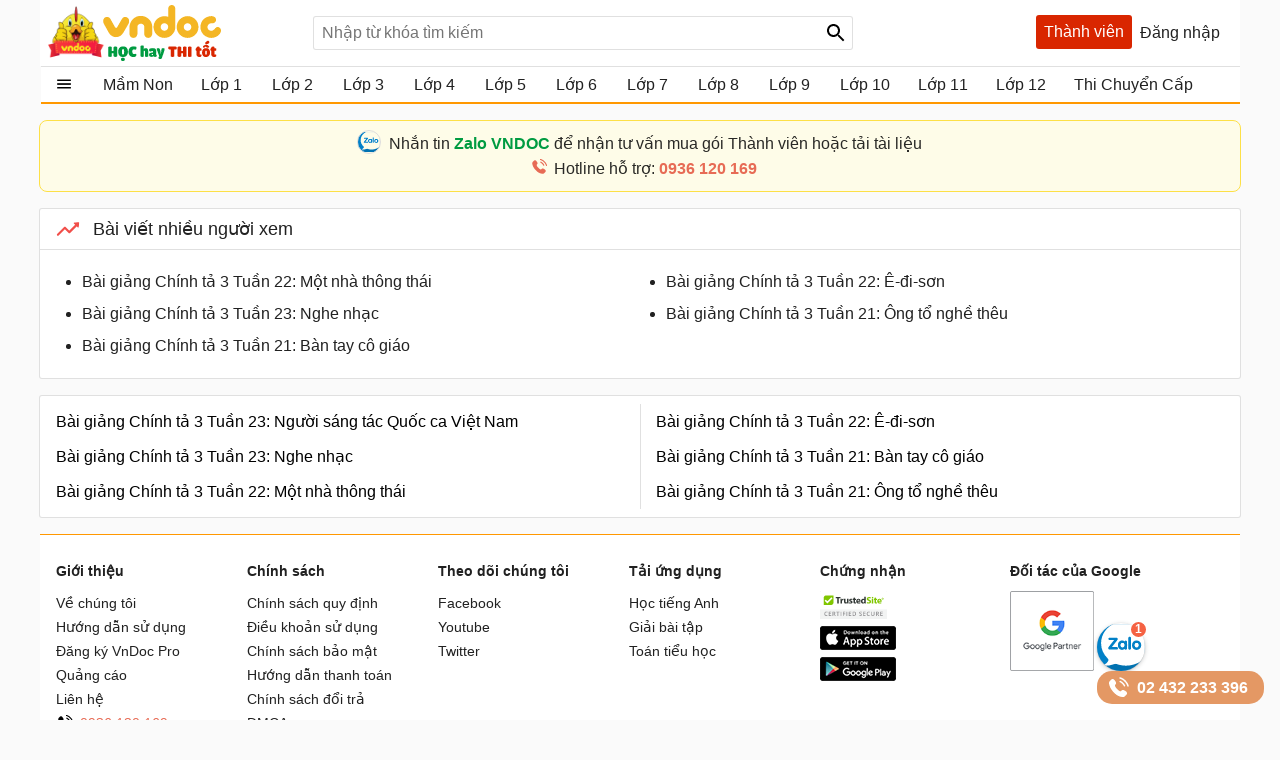

--- FILE ---
content_type: text/html; charset=utf-8
request_url: https://vndoc.com/bai-giang-chinh-ta3
body_size: 49454
content:

<!DOCTYPE html>
<html>
<head>
    <meta charset="UTF-8" />
    <meta name="viewport" content="width=device-width, initial-scale=1.0" />
    <meta name="theme-color" content="#ffffff">
    <meta property="fb:app_id" content="1562489507328808" />
    <meta property="fb:pages" content="381087858725193" />

    <title>Bài giảng Chính tả 3  </title>

        <meta name="description" content="Bài giảng Chính tả 3" />
            <meta name="keywords" content="Bài giảng Chính tả 3" />
            <link rel="canonical" href="https://vndoc.com/bai-giang-chinh-ta3" />
            <meta property="og:image" content="https://i.vdoc.vn/data/image/2021/10/12/MXH-VNDOC.jpg" />
            <link rel="manifest" href="/manifest.json" />
    <link rel="icon" sizes="192x192" href="/favicon.192.png" />
    <link rel="apple-touch-icon" sizes="192x192" href="/favicon.192.png" />
    <link rel="search" type="application/opensearchdescription+xml" title="Tìm kiếm - VnDoc.com" href="/opensearch.xml" />

    <style>
@charset "UTF-8";html,body,div,span,applet,object,iframe,h1,h2,h3,h4,h5,h6,p,blockquote,pre,a,abbr,acronym,address,big,cite,code,del,dfn,em,img,ins,kbd,q,s,samp,small,strike,strong,sub,sup,tt,var,b,u,i,center,dl,dt,dd,ol,ul,li,fieldset,form,label,legend,table,caption,article,aside,canvas,details,embed,figure,figcaption,footer,header,hgroup,menu,nav,output,ruby,section,summary,time,mark,audio,video{margin:0;padding:0;border:0;font-size:100%;font:inherit}article,aside,details,figcaption,figure,footer,header,hgroup,menu,nav,section{display:block}body{line-height:1.61}ol,ul{list-style:none}q{quotes:none}input,textarea,select{font-size:16px}blockquote:before,blockquote:after,q:before,q:after{content:'';content:none}.clear{clear:both;display:block;overflow:hidden;visibility:hidden;width:0;height:0}.clearfix:after{clear:both;content:' ';display:block;font-size:0;line-height:0;visibility:hidden;width:0;height:0}.clearfix{display:inline-block}* html .clearfix{height:1%}.clearfix{display:block}body{background:#fafafa;color:rgba(0,0,0,.87);margin:0;font-family:Arial,Helvetica,sans-serif;font-size:16px;min-height:101vh}b,strong{font-weight:bold}i,em{font-style:italic}input{border:1px solid #0000001f}select{color:#666;border-radius:3px;border:1px solid #0000001f;margin:5px 0}button{padding:5px;white-space:nowrap}a{color:#039;text-decoration:none}a:hover{color:#f8752b}.header{padding:0 8px}.header{background:#fff;position:relative;z-index:59;max-width:1184px;margin:0 auto}.header-logo{position:relative;height:56px;padding:5px 0}.btn-login{cursor:pointer;line-height:35px}.btn-login:hover{color:#f8752b}.searchBox .btnHeaderFind{position:absolute;top:1px;right:0;z-index:100;height:2rem;text-align:center;background:url(/Themes/Default/images/search-24px.svg) no-repeat center;background-size:auto 24px;color:rgba(0,0,0,.87);width:35px;cursor:pointer;display:inline-block;-webkit-appearance:none;-moz-appearance:none;border:0}.logo a{width:250px;display:inline-block;overflow:hidden;text-indent:-9999px;background:url(/Themes/Default/images/logo.svg?v=5) left center no-repeat;background-size:contain;float:left;height:56px}.searchBox{position:absolute;top:16px;left:265px}.nav-top{display:none;position:absolute;width:max-content;border:solid 1px #f2f5f8;top:45px;box-shadow:0 1px 3px rgba(0,0,0,.25);border-radius:3px;right:0;background:#fff}.header .topnav:hover .nav-top{display:block;cursor:pointer}.nav-top li{display:block;position:relative;border-bottom:1px solid #f2f5f8;line-height:35px}.nav-top .nav-link{line-height:25px;color:#333!important;margin:8px 0;padding:4px 8px;border-radius:3px;display:flex;gap:16px;align-items:center;transition:color .15s ease-in-out,background-color .15s ease-in-out,border-color .15s ease-in-out,box-shadow .15s ease-in-out}.nav-top .nav-link{padding:6px 32px 6px 10px!important;display:flex!important;gap:8px!important;margin:0!important}.nav-top li a{padding-left:40px;display:block;overflow:hidden;margin-left:4px}.nav-top li a{color:rgba(0,0,0,.87)}.m-nl{display:none!important}.nav-top .fa{width:20px!important;height:20px!important;padding-left:0;position:relative}.nav-top .fa:before{content:"";position:absolute;width:20px;height:20px;top:calc(50% - 1px);left:50%;transform:translate(-50%,-50%);background-repeat:no-repeat;background-position:center;background-size:contain}.nav-top .fa:before{opacity:.8}.fa-arrow-right-from-bracket:before{background-image:url(/themes/default/images/shutdown.svg);background-position-y:1px}.fa-house-heart-fill:before{background-image:url(/themes/default/images/fa-house-heart-fill-n.svg)}.fa-star-fill:before{background-image:url(/themes/default/images/fa-star-fill-n.svg)}.fa-note-pad:before{background-image:url(/themes/default/images/fa-note-pad-n.svg)}.fa-voucher:before{top:calc(50% - 3px)!important;background-position-y:1px!important;background-position-x:0;background-image:url(/themes/default/images/fa-voucher-n.svg)}.fa-celebrate:before{background-image:url(/themes/default/images/fa-celebrate-n.svg)}.fa-clock:before{background-image:url(/themes/default/images/fa-clock-n.svg)}.fa-pen-to-square:before{background-image:url(/themes/default/images/fa-pen-to-square-n.svg)}.fa-bell:before{background-image:url(/themes/default/images/fa-bell-n.svg)}.fa-gear:before{background-image:url(/themes/default/images/fa-gear-fill-n.svg)}.fa-premium:before{background-image:url(/themes/default/images/premium.svg)}.nav-use::before{content:" ";display:block;opacity:.87;background:url(/themes/default/images/nav-u.png) no-repeat 0 1px;width:24px;height:24px;background-size:23px;position:absolute;left:8px;top:5px}.nav-use.notifi::before{content:" ";background:url(/themes/default/images/Thong-bao.svg) no-repeat 0 1px;background-size:23px}.nav-use.setting::before{content:" ";display:block;opacity:.87;background:url(/themes/default/images/setting-24.svg) no-repeat 0 1px;width:24px;height:24px;background-size:23px;position:absolute;left:8px;top:5px}.nav-fap::before{content:" ";display:block;opacity:.87;background:url(/themes/default/images/list-stars.svg) no-repeat 0 1px;width:24px;height:24px;background-size:23px;position:absolute;left:8px;top:5px}.nav-pro::before{content:" ";display:block;opacity:.87;background:url(/themes/default/images/pro-nav.svg) no-repeat 0 1px;width:24px;height:24px;background-size:23px;position:absolute;left:8px;top:5px}.nav-use.iuser::before{content:" ";display:block;opacity:.87;background:url(/themes/default/images/premium.svg) no-repeat 0 1px;width:24px;height:24px;background-size:24px;position:absolute;left:8px;top:5px}.nav-use.iuser.nav-link::before{content:unset!important}.nav-use.iuser.overview::before{content:" ";display:block;opacity:.87;background:url(/themes/default/images/fa-house-heart-fill-n.svg) no-repeat 0 1px!important;width:24px;height:24px;background-size:24px!important;position:absolute;left:8px;top:5px}.nav-notify::before{content:" ";display:block;opacity:.87;background:url(/Themes/Default/images/alert-24.svg) no-repeat 0 1px;width:24px;height:23px;position:absolute;left:8px;top:5px}.nav-fav::before{content:" ";display:block;opacity:.87;background:url(/themes/default/images/bookmark.svg) no-repeat 0 1px;width:24px;height:24px;background-size:23px;position:absolute;left:10px;top:5px}.nav-posts::before{content:" ";display:block;opacity:.87;background:url(/themes/default/images/help.svg) no-repeat 0 1px;width:24px;height:24px;background-size:23px;position:absolute;left:8px;top:5px}.nav-post::before{content:" ";display:block;opacity:.87;background:url(/themes/default/images/pencil-square.svg) no-repeat 0 1px;width:24px;height:24px;background-size:23px;position:absolute;left:8px;top:5px}.theme .topnav.active::before{content:"";background:url(/themes/default/images/Free.svg) no-repeat center;background-size:30px;width:30px;height:30px;display:inline-block;left:1px;top:12px;opacity:initial;position:absolute;z-index:9999}.theme.pro .topnav.active::before{background:url(/themes/default/images/Pro-i.svg) no-repeat center;background-size:30px}.theme.pro .topnav.active.iplus::before{background:url(/themes/default/images/Proplus-i.svg) no-repeat center;background-size:30px}.theme.pro .box-noads{display:none}.nav-out::before{content:" ";display:block;opacity:.87;background:url(/themes/default/images/shutdown.svg) no-repeat 0 1px;width:24px;height:24px;background-size:24px;position:absolute;left:8px;top:5px}.searchBox form{text-align:center}.searchBox #q{display:inline-block;padding:7px 0;width:540px;height:34px;box-sizing:border-box;border-radius:3px;-webkit-appearance:none;-moz-appearance:none;padding-left:8px;padding-right:64px}.header .topnav{z-index:99}.box-noads{position:absolute;top:16px;right:227px;z-index:100}.box-noads a{background:url(/themes/default/images/premium.svg) no-repeat center;background-size:35px;width:35px;height:35px;opacity:.54;display:block}.header .topnav .user-info{display:block}.header .topnav .user-info.notify:before{content:'1';width:24px;height:24px;background:#f00;border-radius:50%;display:inline-block;text-align:center;line-height:24px;color:#fff;animation:blinker 1s linear infinite}.header .topnav .user-info .user-avatar{display:inline-block;width:32px;height:32px;vertical-align:middle;overflow:hidden;border-radius:16px}.header .topnav .user-info .user-avatar img{max-width:100%}.header .topnav .user-info .user-name{display:inline-block;width:90px;overflow:hidden;color:rgba(0,0,0,.87);vertical-align:middle;white-space:nowrap;text-overflow:ellipsis}.nav-top li{display:block;position:relative;border-bottom:1px solid #f2f5f8;line-height:35px}.nav-top li a{color:rgba(0,0,0,.87)}.nav-top li a{padding-left:40px;display:block}.nav-top li:last-child{border-bottom:0}.nav-top:after{content:'';display:block;position:absolute;top:-8px;right:24px;width:13px;height:13px;background:#fff;border-top:1px solid #e7e7e7;border-right:1px solid #e7e7e7;-moz-transform:rotate(-45deg);-webkit-transform:rotate(-45deg)}.ui-menu{background:#fff;border:1px solid #ccc;border-top:0;box-shadow:0 2px 10px #888;padding-bottom:8px;border-radius:2px;border-top-color:#d9d9d9}.titleSearch{display:table-cell;width:100%;vertical-align:middle;padding-left:8px;color:initial}.ui-menu .ui-menu-item-wrapper{width:100%;display:table;vertical-align:middle;padding:7px 0}.type-post .titleSearch{position:relative;padding-left:14px}.type-post .titleSearch::after{content:" ";width:5px;height:5px;position:absolute;display:block;background:rgba(0,0,0,.32);border-radius:17px;left:1px;top:10px}.type-post .imgSearch,.type-post img{display:none}.imgSearch{vertical-align:middle;display:table-cell}.imgSearch img{width:24px;height:24px;vertical-align:middle}.ui-menu .ui-menu-item{border-bottom:1px solid #0000001f;padding:0 8px;display:block}.ui-menu .ui-menu-item-wrapper img{margin-top:0;width:24px;height:24px;vertical-align:sub}.ui-menu .ui-menu-item:last-child{border-bottom:0}.ui-menu-item .titleSearch:hover{color:#f8752b}.viewSearch{opacity:.54;font-size:13px;min-width:90px;vertical-align:middle;text-align:right;color:rgba(0,0,0,.87);display:table-cell}.ui-menu .ui-state-focus,.ui-menu .ui-state-active{margin:0}.ui-autocomplete{max-width:540px!important;z-index:101;position:absolute!important;-webkit-overflow-scrolling:touch;max-height:510px!important;overflow:auto!important}.post .ui-autocomplete{z-index:9999}.ui-autocomplete:hover::-webkit-scrollbar-thumb{background:#ddd}.ui-autocomplete::-webkit-scrollbar{width:5px;border-radius:5px}.ui-autocomplete::-webkit-scrollbar-thumb{border-radius:1px;background:none;border-radius:5px}.searchbox .navbar-list{border:1px solid #0000001f;border-radius:3px}.iconClear{display:none;width:32px;height:32px;position:absolute;top:0;right:37px;background:url(/themes/default/images/icon-clear.png) no-repeat center;opacity:.54;cursor:pointer}.clearText .iconClear{display:block}.strend .box-serchtrend{display:block;visibility:visible}.box-serchtrend{display:none;visibility:hidden;position:absolute;top:60px;z-index:100;background:#fff;box-shadow:0 0 3px 1px rgba(0,0,0,.15);padding:16px;max-height:500px;overflow-y:auto}.ttrend{font-weight:bold;display:block;margin-bottom:8px}.list-serchtrend li a{color:initial;text-overflow:ellipsis;display:-webkit-box;-webkit-line-clamp:2;overflow:hidden;-webkit-box-orient:vertical}.trendpost .list-serchtrend li{border-bottom:1px solid #0000001f;padding-bottom:4px;margin-bottom:4px}.trendpost .list-serchtrend li:last-child{border-bottom:0}.theme.strend .overlay,.theme.ssearch .overlay,.theme.showcheckin .overlay{visibility:visible;display:block;z-index:49;background:rgba(0,0,0,.35)}.list-serchtrend{margin-left:9px}.trendpost .list-serchtrend{margin-left:16px;list-style:disc}.list-serchtrend li:hover a{color:#f8752b}.trendtax{margin-bottom:8px}.trendpost .ttrend{position:relative}.trendpost .ttrend:after{content:"";background:url(/Themes/Default/images/Trending.svg)no-repeat center;position:absolute;background-size:24px;top:0;display:block;width:24px;height:24px;left:110px}.inav.isNew{position:relative}.inav.isNew:after{content:"";background:url(/Themes/Default/images/New-Muc-luc.svg)no-repeat center;position:absolute;background-size:24px;top:0;display:block;width:24px;right:16px;height:24px}.boxpro{background:#d92600;color:#fff;display:block;border-radius:3px;height:34px}.boxpro a{padding:0 8px;display:block;color:#fff;height:34px;line-height:34px}.boxpro:hover{opacity:.87}.pro .boxpro{display:none}.smenu .nav-top{display:block}.topnav.active{cursor:pointer;padding-bottom:16px}.headright{position:absolute;top:15px;right:8px;z-index:100;display:block;display:flex;gap:0 4px}.headright div.notifications{position:inherit;top:initial;right:initial}.header .headright .headitem{display:inline-block;vertical-align:middle;position:relative;margin:0 4px}.checkinday span{background:url(/Themes/Default/images/Diem-danh.svg?v=1) no-repeat center;width:24px;height:24px;padding:6px;cursor:pointer;display:block;background-size:24px}.checkinday span:hover{opacity:.87}.box-checkinday{display:none;position:fixed;top:50px;left:0;right:0;z-index:99999;border-radius:8px;padding:0;background:#fff;max-width:640px;margin:99px auto;padding:24px}.showcheckin .box-checkinday{display:block}.titlecheck{display:block;text-align:center;font-size:20px;font-weight:bold;margin-bottom:16px;position:relative}.titlecheck i{background:url(/Themes/Default/images/Diem-danh-24.svg) no-repeat center;background-size:23px;width:28px;height:28px;filter:invert(43%) sepia(30%) saturate(1617%) hue-rotate(182deg) brightness(104%) contrast(94%);display:inline-block;vertical-align:sub}.checkinb{background:#dc2626;padding:6px 4px;text-align:center;display:block;max-width:286px;margin:0 auto;border-radius:3px;color:#fff;font-weight:bold;cursor:pointer}.checkinb:hover{background:#b91c1c}.ichekday span{display:block;margin-bottom:0;font-size:13px}.lday{display:flex;flex-wrap:wrap;padding:16px;background:#edf2f7;border-radius:3px;justify-content:space-between;margin-bottom:8px}.lday li{width:70px;text-align:center;border-radius:10px;cursor:pointer;padding:12px 0;background:#fff;margin:0 4px;border:2px solid #ccc}.ichekday span.scorein{font-weight:bold;height:26px;font-size:16px}.lday li.las{background:linear-gradient(135deg,#facc15,#f59e0b);border-color:#d97706;color:#78350f;box-shadow:0 4px 10px rgba(250,204,21,.3)}.lday li.today{position:relative}.lday li:not(.noactive):not(.las):hover{border-color:#60a5fa;transform:scale(1.05)}.lday li.noactive{background:linear-gradient(135deg,#4ade80,#22c55e);border-color:#16a34a;color:#fff;transform:scale(1.05);box-shadow:0 4px 10px rgba(74,222,128,.3)}.lday li.noactive .iconcheck{background:url(/Themes/Default/images/okcheck.svg) no-repeat center;background-size:24px;filter:invert(100%) sepia(0%) saturate(7500%) hue-rotate(291deg) brightness(96%) contrast(111%)}.checkinb.nocheck{background:#b4b4b4;pointer-events:none}.closepop{display:block;width:30px;height:30px;position:absolute;top:8px;right:8px;background:url(/themes/default/images/close-svg.svg) no-repeat center;background-size:20px;cursor:pointer;text-indent:-99999px}.theme.showcheckin .mainNav{z-index:48}.tbcheck{text-align:center;display:block;margin-bottom:6px;color:#4caf50;visibility:hidden}.tbcheck.active-temp{visibility:visible}.iconcheck{display:block;width:28px;height:28px;background:url(/Themes/Default/images/start-check.svg) no-repeat center;background-size:28px;filter:invert(89%) sepia(33%) saturate(3561%) hue-rotate(343deg) brightness(106%) contrast(104%);margin:0 auto}.las .iconcheck{background:url(/Themes/Default/images/cup.svg) no-repeat center;background-size:28px;width:28px;height:28px;animation:bounce 1s infinite;filter:invert(100%) sepia(0%) saturate(7500%) hue-rotate(291deg) brightness(96%) contrast(111%)}@keyframes bounce{0%,100%{transform:translateY(0)}50%{transform:translateY(-5px)}}.headitem-login.oncheck{position:relative}.headitem-login.oncheck::after{content:" ";position:absolute;top:2px;left:27px;background:#f44336;border-radius:50%;color:#fff;display:block;opacity:inherit;text-align:center;width:10px;height:10px;font-size:13px;text-indent:-9999px}.nav-top .nav-link:hover *:not(.notRead.toTitleMenu){color:#000!important;filter:invert(53%) sepia(100%) saturate(1652%) hue-rotate(341deg) brightness(98%) contrast(98%)}.nav-top .nav-link.oncheck::before{content:"";position:absolute;font-size:8px;top:5px;right:20px;background-color:#f8b10b;padding:0;border-radius:50%;height:8px;line-height:16px;width:8px}.nav-link.muster{position:relative}.nav-top .toggle .notRead.toTitleMenu{top:8px}.toggle .notRead.toTitleMenu{position:absolute;top:6px;left:132px;min-width:15px;min-height:15px;padding:2px;font-size:12px;line-height:15px;text-indent:-1px}.toggle .notRead{background:#f44336;border-radius:50%;color:#fff;display:block;text-align:center}.nav-top .nav-link:hover *:not(.notRead.toTitleMenu){color:#000!important;filter:invert(53%) sepia(100%) saturate(1652%) hue-rotate(341deg) brightness(98%) contrast(98%)}.container{max-width:1200px;margin:0 auto;position:relative;box-sizing:border-box}.section{display:block;margin:16px}.box-taxbox{box-sizing:content-box;border:solid 1px #0000001f;border-radius:3px;background:#fff}.adbox{margin-bottom:16px;text-align:center;clear:both;overflow:hidden;position:relative;background:#fcfcfc}.adbox::before{content:'Quảng cáo';display:block;font-size:12px;color:#666}.adbox.adzone *{max-width:100%;margin:auto}.adbox.in-article{border:1px solid #eee;margin:16px 0}.adbox.adzone{position:relative}.adbox.adzone img{height:auto}.theme.pro .adbox{display:none!important}#adtaxtop .adlinks,#adsposttopboxleft .adlinks,#adsposttop .adlinks,#adsearchcentertop .adlinks{height:90px}#adundercontent .adauto{max-width:336px;margin:16px auto 16px auto}#adtaxtop .adzone,#adtaxtop .adauto,#adsposttop .adauto,#adsleaderboard.adbox,#adsearchcentertop .adauto{min-height:280px}#adsposttopboxleft{width:336px;margin-right:16px;float:left}#adsposttopboxleft .adauto{min-height:280px}.featuredbox .adbox{width:608px;height:60px;padding:16px 16px 16px 16px;display:block;overflow:hidden}.hover>a>span{color:#f8752b}.title-header{font-size:18px;position:relative;padding:8px 0;line-height:24px;padding-left:16px;color:rgba(0,0,0,.87);display:block;border-bottom:solid 1px #0000001f}.title-header h2{display:inline-block}.title-header img{vertical-align:text-bottom;height:24px;width:24px;vertical-align:top;padding-right:8px;display:inline-block}.title-header span{display:inline-block;line-height:24px}.viewmore span:hover{color:#f8752b}.theme .overlay{width:100%;height:100%;background:rgba(0,0,0,.54);position:fixed;left:0;visibility:hidden;top:0;right:0;bottom:0;content:' ';z-index:50}.show{display:block!important}.theme .overlay.show{visibility:visible;transition:.1s .2s}.theme.embed #scrolltop{display:none}.theme.taxonomy.embed{min-height:initial}.hide{display:none!important}.theme.post .postbox>.container{border:1px solid #0000001f;border-radius:3px}.theme.post.room .postbox>.container{border:0;border-radius:0}.section.box-sidenav.box-sidebar .container{padding-left:266px;padding-right:368px;background:#fff;box-sizing:border-box}.close-sidenav .section.box-sidenav.box-sidebar .container{padding-left:16px}.section.box-sidenav .container .textview{padding:16px 0}.sidebar{width:336px;position:absolute;top:16px;right:16px}.section.box-sidenav .container{background:#fff;padding-left:316px;box-sizing:border-box;padding-right:16px}#scrolltop{position:fixed;bottom:100px;right:0;z-index:9999;height:32px;width:32px;background:#fff url(/themes/default/images/up-arrow.svg) no-repeat center;background-size:32px;cursor:pointer;opacity:0;border-radius:50%;visibility:hidden;transition:all ease .5s;transition-delay:2s}.scrollup #scrolltop{opacity:initial;visibility:visible;right:16px;transition-delay:0s}input:focus{outline:0;border:1px solid #ddd;-webkit-box-shadow:0 0 3px #ddd;box-shadow:0 0 3px #ddd}#adcentertop{max-width:1200px;margin:0 auto}.leftbar{position:absolute;left:0;top:0;height:100%;width:200px;border-right:1px solid #eee}.leftbar .listnav{padding:0}.ui-helper-hidden-accessible{border:0;clip:rect(0 0 0 0);height:1px;margin:-1px;overflow:hidden;padding:0;position:absolute;width:1px}.noeven{pointer-events:none}.leftbar .listnav-all{line-height:39px;display:block;position:relative;padding-left:0;border-bottom:solid 2px #ff9800;overflow:hidden;background:url(/Themes/Default/images/view_list.svg) 16px 7px no-repeat;background-size:24px;text-overflow:ellipsis;text-indent:48px;white-space:nowrap}.Boxopt,.boxExpityDate{display:none;position:fixed;top:0;left:0;right:0;z-index:99999;border-radius:3px;padding:0;background:#fff;max-width:686px;margin:99px auto}.notesms{display:block;text-align:center;color:#f00;position:absolute;max-width:300px;margin:0 auto;left:1px;right:1px;bottom:10px;font-size:14px}.title-otp{display:block;color:#009b41;font-weight:bold;border-bottom:1px solid rgba(0,155,65,.3);line-height:40px;height:40px;padding-left:16px}.btn-send-otp{display:block;background:#009b41;border:1px solid #009b41;color:#fff;padding:4px 6px;text-align:center;font-weight:bold;border-radius:8px;cursor:pointer;max-width:222px;margin:16px auto}a.btn-send-otp:hover{color:#fff;opacity:.9}.noteotp{font-size:14px}.conten-opt{display:block;padding:24px}.btn-send-otp.isending{pointer-events:none;position:relative;text-indent:-999999px}.btn-send-otp .loader{width:6px;height:6px;border-radius:50%;display:block;margin:0 auto;position:absolute;color:#fff;top:13px;left:15%;box-sizing:border-box;animation:shadow 2s linear infinite}.box-numberphone{position:relative}.errphone{position:absolute;left:230px;top:6px;display:none;font-size:14px;color:#f4b624}.errphone.hindcolor{display:block}.numberphone{display:block;border-radius:5px;border:1px solid #bdbdbd;box-sizing:border-box;padding:6px 12px!important;line-height:22px;font-size:16px;width:222px;margin-bottom:8px;vertical-align:top}.titleopt{display:block;margin-bottom:8px}.showExpiry .overlay{visibility:visible;z-index:100}.showExpiry .boxExpityDate{display:block}.showotp .overlay,.showvery .overlay{visibility:visible;z-index:100}.showotp .Boxopt{display:block}@keyframes shadow{0%{box-shadow:0 0 rgba(255,255,255,0),0 0 rgba(255,255,255,0),0 0 rgba(255,255,255,0),0 0 rgba(255,255,255,0)}12%{box-shadow:100px 0 white,0 0 rgba(255,255,255,0),0 0 rgba(255,255,255,0),0 0 rgba(255,255,255,0)}25%{box-shadow:110px 0 white,100px 0 white,0 0 rgba(255,255,255,0),0 0 rgba(255,255,255,0)}36%{box-shadow:120px 0 white,110px 0 white,100px 0 white,0 0 rgba(255,255,255,0)}50%{box-shadow:130px 0 white,120px 0 white,110px 0 white,100px 0 white}62%{box-shadow:160px 0 rgba(255,255,255,0),130px 0 white,120px 0 white,110px 0 white}75%{box-shadow:160px 0 rgba(255,255,255,0),200px 0 rgba(255,255,255,0),130px 0 white,120px 0 white}87%{box-shadow:160px 0 rgba(255,255,255,0),200px 0 rgba(255,255,255,0),200px 0 rgba(255,255,255,0),130px 0 white}100%{box-shadow:160px 0 rgba(255,255,255,0),200px 0 rgba(255,255,255,0),200px 0 rgba(255,255,255,0),200px 0 rgba(255,255,255,0)}}.content-exdate{display:block;padding:24px}.text-ex{margin-bottom:16px}.content-exdate{border-radius:3px}.content-exdate .exbohl{color:#d92600;font-weight:bold;padding-bottom:4px}.text-ex span{display:block}.f-title{font-size:18px;display:block}.package{display:block;background:#009b41;border:1px solid #009b41;color:#fff;padding:4px 6px;text-align:center;font-weight:bold;border-radius:5px;cursor:pointer;max-width:222px;margin:16px auto 0 auto}.package:hover{color:#fff;opacity:.9}.box-classify{display:none;position:fixed;top:0;left:0;right:0;bottom:0;z-index:104;border-radius:8px;background:#fff;max-width:600px;max-height:520px;margin:auto;padding:16px;text-align:initial;overflow:hidden}.h-div{text-align:center;display:block;font-weight:bold;padding:8px}.item-div{display:flex;flex-wrap:wrap;justify-content:space-around}.item-div .item-sifi{padding:2px 32px;border-radius:3px;text-align:center;border:1px solid #34a750;cursor:pointer;position:relative}.item-div .item-sifi:hover{opacity:.9}.item-div .item-sifi.active{background:#34a750;color:#fff}.item-div .item-sifi.active:before{content:"";background:url(/Themes/Default/images/check_black.svg) no-repeat center;background-size:18px;width:18px;height:18px;position:absolute;left:10px;top:5px;filter:brightness(0) invert(1)}.title-sifi,.ct-div{margin-bottom:24px;display:block}.listtax{column-width:150px;column-fill:balance;position:relative;display:block;column-gap:24px;top:0;padding:16px}.box-left-menu .listtax{padding:8px 0 16px 0}.box-left-menu .toc-head{text-indent:16px;position:relative}.item-tax-view{display:block;padding:4px 16px}.box-left-menu .listtax li.inactive{background:#eee}.item-div.itemclass{display:block}.icheckx{display:inline-block;vertical-align:middle}.box-itemcheck{width:18px;height:18px;background:#bdbdbd;border:1px solid #bdbdbd;border-radius:3px;margin-right:4px}.listtax li{display:block;margin-bottom:8px;cursor:pointer}.listtax li.active .box-itemcheck{background:initial;position:relative}.listtax li.active .box-itemcheck:before{content:"";background:url(/Themes/Default/images/check_black.svg) no-repeat center;background-size:18px;width:18px;height:18px;position:absolute;left:0;top:0}.button-save{background:#bdbdbd;border-radius:5px;padding:4px 24px;display:block;text-align:center;max-width:130px;margin:0 auto;cursor:pointer}.button-save.active{background:#34a750;color:#fff}.button-save:hover{opacity:.9}.classify .overlay{visibility:visible;z-index:103;display:block}.classify .box-classify{display:block}.confirm-gold,.boxextend{max-width:1200px;margin:0 auto;display:none;padding:8px 0;background:#fdf0d3;cursor:pointer}.confirm-gold.aview{display:block}.banner-g{padding:0 16px}.banner-g>b{color:#009b41}.box-cf-gold{display:none;position:fixed;top:50px;left:0;right:0;z-index:99999;border-radius:8px;padding:0;background:#fff;max-width:555px;margin:99px auto;padding:24px}.showgold .overlay{visibility:visible;z-index:60}.sbmit-g.vloading{pointer-events:none}.showgold .box-cf-gold{display:block}.text-g{display:block;margin-bottom:16px}.sbmit-g{background:#34a750;padding:5px;border-radius:3px;display:block;max-width:200px;display:block;text-align:center;color:#fff;margin:16px auto;cursor:pointer}.itgold{display:inline-block}.select-g{display:block;width:100%;min-width:150px;padding:.375rem 2.25rem .375rem .75rem;font-size:1rem;font-weight:400;line-height:1.5;color:#212529;background-color:#fff;background-image:url(/Themes/Default/images/down-16.svg);background-repeat:no-repeat;background-position:right .75rem center;background-size:16px 12px;border:1px solid #ced4da;border-radius:.25rem;transition:border-color .15s ease-in-out,box-shadow .15s ease-in-out;-webkit-appearance:none;-moz-appearance:none}.sbmit-g:hover{opacity:.9}.gclose{position:absolute;width:32px;height:32px;padding:8px;right:0;top:0;cursor:pointer;display:block;background:url(/themes/default/images/icon-clear.png) no-repeat center}.highlight{font-weight:bold}@media screen and (max-width:1223px){.container{width:1024px;overflow:hidden}.header .container{overflow:initial}.searchBox #q{width:430px}.room .container{width:initial;overflow:hidden}.test .contentCenter{width:1024px;overflow:hidden}}.homebox .title-header img{display:none}.homebox .box-taxbox{border:0;border-radius:0;border-top:solid 1px #0000001f}.homebox .section{margin:0}.texttime{border:1px dashed #cecece;padding:16px;border-radius:3px}.grid-2,.box-tt.bflex{display:flex;flex-wrap:wrap;justify-content:space-between}.d-inline-block{display:inline-block;vertical-align:middle}.dselectbox{display:block;margin-bottom:8px}a.btn.btn-sale-soon{background:#009b41;color:#fff;font-weight:bold;border:0;width:180px;margin:auto}a.btn.btn-sale-soon:hover{opacity:.9}.class-sale-soon{padding:4px 16px}.ibox span{display:block}.ibox span:last-of-type{color:#e03e2d}.boxbtn{display:block;margin:auto 0}.box-tt .mt-1{display:block}.onload{opacity:.12;transition:opacity .5s ease-in-out}.onload.onready{visibility:visible;opacity:1}.verifyBox{display:none;background-color:#fff;border-radius:8px;width:600px;position:fixed;top:0;left:0;right:0;bottom:0;z-index:104;margin:auto;max-height:259px;overflow:hidden}.duplicate{color:#f00}.errspan{text-align:center;display:block;color:#f00}.showvery .verifyBox{display:block}.verifyBox .bheader{background-color:#ffe27a;padding:8px 16px;font-weight:bold;border-radius:3px 3px 0 0;margin-bottom:16px}.verifyBox p{color:#333;font-size:14px;line-height:1.6;margin-bottom:16px}.verifyBox .inputBox{display:flex;align-items:center;position:relative;max-width:321px;text-align:center;margin:auto auto 16px auto}.verifyBox input{flex:1;padding:8px;font-size:14px;border:1px solid #ccc;border-radius:3px;outline:0;border-right:0}.verifyBox .buttonotp{padding:8px 16px;font-size:14px;background-color:#9e9e9e;color:#fff;min-width:130px;border:0;border-radius:0 3px 3px 0;cursor:pointer;position:absolute;right:0}.verifyBox .buttonotp.bactive{background-color:#28a745}.verifyBox button:hover{background-color:#8d8d8d}.verifyBox .buttonotp.bactive:hover{background-color:#218838}.verifyBox .bbody{display:block;padding:0 16px}input:focus{outline:0;border:1px solid #ddd;-webkit-box-shadow:0 0 3px #ddd;box-shadow:0 0 3px #ddd}.inputBox .note-paydoc{position:absolute;top:-22px;right:0;font-size:12px;color:#f00;display:none}.inputBox .note-paydoc.hindcolor{display:block}.buttonotp.bactive.isending{pointer-events:none;position:relative}.section.taxbox-changevolume{min-height:180px}.taxonomy .section.taxbox-changevolume{min-height:initial}.boxextend a{padding:0 16px;color:initial}.boxextend a:hover{color:#f8752b}.xname{font-style:normal}.section-contact{margin-top:16px;display:flex;justify-content:center}.section-contact .contact-zalo{font-size:16px;justify-items:center;transition:background-color .5s ease-in-out;border-radius:8px;border:1px solid #ddd;padding:10px 32px 10px 38px;background-color:#fff;max-width:calc(1200px - 70px);width:100%}.section-contact .contact-zalo .contact-mess{display:block;position:relative;padding-left:24px;width:fit-content;color:#000000d6}.section-contact .contact-zalo:hover .contact-mess{color:#4374e0}.section-contact .contact-zalo:hover .contact-phone{color:#e76b55}.section-contact .contact-zalo .contact-phone{display:block;color:#000000d6;position:relative;padding-left:24px;width:fit-content}.section-contact .contact-zalo .contact-mess::before{content:"";position:absolute;left:-8px;top:-1px;width:22px;height:22px;background:url(/Themes/Default/images/zalo-banner-n.svg) no-repeat center;background-size:22px;border-radius:50%;border:1px solid #ddd}.section-contact .contact-zalo .contact-phone::before{content:"";position:absolute;left:0;top:2px;width:18px;height:18px;background:url(/Themes/Default/images/phone-contact-1.svg) no-repeat center;background-size:18px}.contact-iconzalo-more{position:fixed;bottom:16px;right:16px;z-index:103;display:flex;flex-direction:column;align-items:end;gap:16px;transition:transform .3s ease}.testembed .contact-iconzalo-more{display:none}.contact-iconzalo-more .zalo-contact-a{position:relative;display:block;height:48px;width:48px}.contact-iconzalo-more .zalo-contact-a::before{content:"";background:url(/Themes/Default/images/zalo-banner-n.svg) no-repeat center;background-size:50px;width:48px;height:48px;position:absolute;right:0;top:0;border-radius:50%;background-position-x:-2px;background-position-y:1px;background-color:#fff;box-shadow:0 .62px 1.25px rgba(60,64,67,.3),0 1.25px 3.77px 1.25px rgba(60,64,67,.15)}.contact-iconzalo-more .call-contact-a{position:relative;padding-left:32px;background-color:#e49864;padding:4px 16px 4px 40px;border-radius:15px;color:#fff;font-weight:bold}.contact-iconzalo-more .call-contact-a:after{content:"02 432 233 396"}.contact-iconzalo-more .call-contact-a::before{content:"";background:url(/Themes/Default/images/phone-contact.svg) no-repeat center;background-size:24px;width:24px;height:24px;position:absolute;left:9px;top:5px}.contact-iconzalo-more .zalo-contact-a::after{content:"1";position:absolute;right:-1px;top:-1px;font-size:12px;background-color:#f56243;border-radius:50%;color:#fff;width:15px;height:15px;line-height:15px;text-align:center;font-weight:bold}.contact-iconzalo-more.hidden{transform:translateX(150%)}.contact-iconzalo-more .zalo-contact-a:hover::before{transition:all .5s ease-in;transform:scale(1.1);animation:shake .5s ease}.contact-iconzalo-more .call-contact-a:hover::before{transition:all .5s ease-in;transform:scale(1.1);animation:shake 1s ease}@keyframes shake{0%{transform:rotate(0deg)}25%{transform:rotate(-5deg)}50%{transform:rotate(5deg)}75%{transform:rotate(-5deg)}100%{transform:rotate(0deg)}}.section-contact .contact-zalo .contact-mess.okpay{color:#15803d}.section-contact .contact-zalo .contact-mess.okpay a{color:#15803d;font-weight:bold}.section-contact .contact-zalo .contact-mess.okpay::before{content:"";position:absolute;left:-3px;top:0;width:22px;height:22px;background:url(/Themes/Default/images/check-circle-24.svg) no-repeat center;background-size:22px;border-radius:50%;border:0;filter:brightness(0) saturate(100%) invert(35%) sepia(19%) saturate(2841%) hue-rotate(100deg) brightness(98%) contrast(84%)}.section-contact{visibility:hidden}.section-contact.cdone{visibility:visible}.section-contact.cdone .contact-zalo{border:1px solid #fde047;background:#fefce8}.section-contact .contact-zalo{display:grid}.theme .mainNav{border-bottom:solid 2px #ff9800}.mainNav{background:#fff;z-index:58;max-width:1199px;margin:0 auto;position:relative}.navbar{border-top:solid 1px #0000001f}.item.all{position:relative;float:left;width:48px}.item.all>a{font-weight:bold}.item.all a{display:block;height:35px;padding:0 0 0 8px;color:rgba(0,0,0,.87)}.navbar>li>a{color:rgba(0,0,0,.87);border-right:1px solid #fff;line-height:35px;text-align:left;display:block;white-space:nowrap;padding-right:16px;text-overflow:ellipsis;overflow:hidden}.navbar .item.all>a>img{vertical-align:text-bottom;height:24px;width:24px;margin-top:5px;margin-right:8px}.item.all>a>span{position:absolute}.item.all:hover .navigation{display:block}.theme.payment .item.all:hover .navigation,.theme.feetable .item.all:hover .navigation{display:none}theme.index .box-tabs{top:53px;border-radius:3px 0 0 4px}.index .box-tabs{background:inherit}.box-tabs{position:absolute;z-index:9999;padding-bottom:12px}.navigation{box-sizing:border-box;overflow-x:hidden;overflow-y:auto;height:420px;display:block;width:251px;border-top:solid 1px #0000001f;border-radius:0 0 0 4px}.navigation li{text-indent:0;height:35px;margin:0;padding:0}.item.all a{display:block;height:35px;padding:0 0 0 8px;color:rgba(0,0,0,.87)}.navigation li a{color:rgba(0,0,0,.87);line-height:33px;text-align:left;display:block;position:relative;white-space:nowrap;padding:0 16px 0 8px;-ms-text-overflow:ellipsis;-o-text-overflow:ellipsis;text-overflow:ellipsis;overflow:hidden}.navigation .item a img{vertical-align:top;height:24px;width:24px;margin-right:4px;-moz-filter:brightness(0) invert(1);-webkit-filter:brightness(0) invert(1);filter:brightness(0) invert(1)}.navigation .item a img{-moz-filter:none;-webkit-filter:none;margin-top:6px;filter:none}.navigation>li>ul{top:0;border-top:solid 1px #0000001f;overflow-y:auto;overflow-x:hidden;width:828px;height:419px;background-color:#fff;display:none;position:absolute;left:251px;border-left:0;z-index:1000;border-radius:0 0 4px 0;right:auto;column-width:244px;column-gap:0;column-fill:auto;column-fill:balance}.navigation .item ul li{text-indent:0;height:32px;margin:0;padding:0;background:#fff}.navigation .item ul a{text-align:left;padding:0 8px}.navigation .item a span{vertical-align:sub}.navigation ul li span{position:static!important;vertical-align:sub}.navbar .item.right.iall{display:inline-block;vertical-align:bottom}.navbar .item.right{display:inline-block;vertical-align:bottom;height:35px;overflow:hidden}.navbar .item.right li,.item.ihome{display:inline-block;vertical-align:bottom;float:left}.navbar .item.right li.hover{background:#f4b624cf}.item.ihome{width:35px;height:35px}.navbar .item.right .subchild li{display:block}.navbar .item.right .subchild{display:block;position:absolute;padding:16px 0 16px 16px;right:0;left:0;border:1px solid #0000001f;border-right:0;border-left:0;background:#fff;box-shadow:0 4px 8px rgba(0,0,0,.12);z-index:999;visibility:hidden;opacity:0;display:flex;transition:.5s .1s;top:35px;flex-wrap:wrap;flex-direction:row}.navbar .item.right li.hover .subchild{transition:.1s .1s;visibility:visible;opacity:1;top:35px}.navbar .item.right .subchild::-webkit-scrollbar-thumb{background:#c1c1c1;border-radius:8px}.navbar .item.right .subchild::-webkit-scrollbar{height:10px}.navbar .item.right .subchild::-webkit-scrollbar-track-piece{background:#f4f4f4;border:.5px solid #eee;border-radius:8px}.navbar .item.right .subchild ul{margin-bottom:8px}.navbar .item.right .box-iall .subchild ul{display:none}.navbar .item.right .subchild.subboxall{display:block;width:469px;padding-left:0;column-gap:32px;column-rule:1px solid #eee;column-width:194px}.navbar .item.right .subchild.subboxall .itemsub>a{display:block;position:relative;padding:4px 0}.navbar .item.right .iall .subchild.subboxall li{width:initial;padding-left:8px;margin:0 8px;border-radius:5px}.navbar .item.right .iall .subchild.subboxall li.icolor{background:#f4b624cf}.navbar .item.right li.lright.icolor{background:#f4b624cf}.navbar .item.right .subboxall li a img{position:absolute;left:0;padding:0;top:7px}.navbar .item.right .subboxall li a h3{padding-left:28px;display:block;font-weight:normal;font-size:16px}.navbar .item.right .subchild .sub-more{position:absolute;bottom:16px;left:1px;right:16px;font-size:14px;list-style:none;cursor:pointer;text-align:right;color:rgba(0,0,0,.54);margin:0 auto}.navbar .item.right .subchild .itemsub>a{font-weight:bold}.navbar .item.right .subchild .sub-more:hover{color:#f8752b}.navbar .item.right .subchild.full{height:initial}.navbar .item.right .subchild.line{width:250px}.navbar .item.right .subchild li a{padding:0;line-height:28px;font-size:14px;padding:0 8px;border-radius:3px}.navbar .item.right .subchild li{break-inside:avoid;width:234px;float:none;min-width:103px;font-weight:normal;background:none}.navbar .item.right .iall .subchild li{width:212px}.navbar .item.right li.item.item3::after{width:135px}.navbar .item.right li.item.iall::after{width:48px}.navbar .item.right li.item.hover:after{visibility:visible;transition:.1s .3s}.navbar .item.right li a{color:rgba(0,0,0,.87);line-height:35px;text-align:left;display:block;white-space:nowrap;padding:0 14px;min-width:43px;text-overflow:ellipsis;overflow:hidden}.navbar .item.right li a img,.navbar .item.ihome a img{vertical-align:text-bottom;height:18px;width:18px;margin-right:8px}.item.iall{min-width:48px;text-align:right}.navbar .item.iall.hover .subchild{top:35px}.navbar .box-iall{cursor:pointer}.navbar .box-iall img{vertical-align:text-bottom;height:18px;padding:8px;margin-right:8px}.navbar .item.ihome a img{margin-left:8px}.navbar .item.ihome a{padding-right:0}.navbar .item.right li a span{text-transform:capitalize}.navbar .item.right .subchild li a span{text-transform:initial}.navbar .item.right .subchild li span.hot{position:relative;color:#f8752b}.navbar .item.right .subchild li span.hot::after{content:"";background:url(/Themes/Default/images/hot.svg) no-repeat;background-size:16px;display:block;position:absolute;top:-2px;filter:invert(46%) sepia(79%) saturate(5218%) hue-rotate(349deg) brightness(109%) contrast(102%);right:-20px;width:16px;height:16px}.navigation .hover ul{display:block;border-left:1px solid #0000001f}.navbar .item.right .subchild a:hover{color:#f8752b}.navbar .item.right li:hover a span{color:initial}.navbar .item.right .subchild .itemsub ul li a:hover{background:#f4b624cf}.navigation .item ul a:hover{color:#f8752b}.navigation:hover::-webkit-scrollbar-thumb{background:#c1c1c1}.navigation::-webkit-scrollbar{width:5px}.taxonomy .tocbox .topics.viewsearch .toc-navbar{column-width:initial}.navigation{display:none;background:#fff}.navigation::-webkit-scrollbar-thumb{border-radius:1px;background:none}.nav-top li a:hover{color:#f8752b}.featuredbox .taxbox-center{width:100%;overflow:hidden;border-right:solid 1px #0000001f;border-left:solid 1px #0000001f}.featuredbox .taxbox-center{margin:0;border:0}.featuredbox .taxbox-banner{width:100%}.featuredbox .slides{display:flex;padding:0;flex-direction:row;justify-content:space-between;flex-wrap:wrap;align-items:stretch}.section.featuredbox .container{width:1200px;max-width:initial}.featuredbox .slide{text-align:center;width:calc(33.33333% - 3px);flex:0 0 auto}.featuredbox .slide img{max-width:100%;border-radius:2px}.taxbox-center{margin-right:300px}.taxbox-center{margin-left:251px;position:relative}.taxbox-banner{width:490px;position:relative;display:block}.featuredbox .adbox{width:608px;height:60px;padding:16px 16px 16px 16px;display:block;overflow:hidden}.featuredbox .taxbox-right{top:0;width:inherit;left:744px}.featuredbox .taxbox-right{right:0;height:336px;position:absolute}.featuredbox .taxbox-right .listview{overflow-x:hidden;overflow-y:auto;height:336px;margin-top:0}.featuredbox .taxbox-right .listview::after{height:40px;position:absolute;bottom:0;width:calc(100% - 16px);content:" ";background:-moz-linear-gradient(top,rgba(255,255,255,0) 0%,rgba(255,255,255,.7) 17%,rgba(255,255,255,.98) 52%,rgba(255,255,255,1) 100%);background:-webkit-linear-gradient(top,rgba(255,255,255,0) 0%,rgba(255,255,255,.7) 17%,rgba(255,255,255,.98) 52%,rgba(255,255,255,1) 100%);background:linear-gradient(to bottom,rgba(255,255,255,0) 0%,rgba(255,255,255,.7) 17%,rgba(255,255,255,.98) 52%,rgba(255,255,255,1) 100%);filter:progid:DXImageTransform.Microsoft.gradient(startColorstr='#00ffffff',endColorstr='#ffffff',GradientType=0);display:block;z-index:49}.featuredbox .taxbox-right .listview li:first-child{margin-top:16px}.featuredbox .taxbox-right .listview:hover::-webkit-scrollbar-thumb{background:#c1c1c1}.featuredbox .taxbox-right .listview::-webkit-scrollbar{width:5px}.featuredbox .taxbox-right .listview::-webkit-scrollbar-thumb{border-radius:1px;background:none}.listview{margin-left:16px;margin-top:16px}.listview li{display:inline-block;clear:both;width:100%;padding:0 8px 16px 0;position:relative}.listview>li>a{display:block;position:relative;overflow:hidden;height:79px;color:rgba(0,0,0,.87)}.thumb-slider{width:79px;height:79px;border-radius:3px;float:left;margin-right:16px;overflow:hidden}.thumb-slider img{max-width:100%;height:auto}.taxbox-right .description-slider{text-overflow:ellipsis;display:block;max-height:73px;overflow:hidden}.taxbox-right>ul>li>a:hover{color:#f8752b;z-index:1;opacity:.9}.notifications{display:inline-block;vertical-align:bottom}div.notifications{position:absolute;top:15.5px;right:142px;z-index:100}.theme.member div.notifications{top:10.5px}.theme.users div.notifications,.profile div.notifications,.profile-info div.notifications,.theme.posts div.notifications{right:48px;top:7px}.profile div.notifications,.profile-info div.notifications .theme.posts div.notifications{top:7px}.theme.users .box-notifications,.profile .box-notifications,.profile-info .box-notifications,.theme.posts .box-notifications{right:-16px;width:352px}.toggle.notifications{padding:6px 8px 6px 28px;cursor:pointer;display:inline-block;color:initial;height:23px;position:relative;vertical-align:bottom;border-radius:50%;z-index:99;background:url(/themes/default/images/notifications.svg) no-repeat center;background-size:24px}.toggle.notifications:hover{opacity:.87}.toggle .notRead{position:absolute;top:1px;left:22px;background:#f44336;border-radius:50%;color:#fff;display:block;text-align:center;width:10px;height:10px;font-size:13px;text-indent:-9999px}.box-notifications{position:absolute;top:40px;right:-130px;z-index:99;width:361px;padding:0;border:1px solid #eee;border-radius:5px;background:#fff;box-shadow:0 1px 8px #0129702b;transition:all 125ms cubic-bezier(0,0,1,1)}.box-notifications:hover::-webkit-scrollbar-thumb{background:#ddd}.list-notifications b{font-weight:bold}.box-notifications::-webkit-scrollbar{width:8px}.box-notifications::-webkit-scrollbar-thumb{border-radius:5px;background:none}.t-notifications{font-size:18px;font-weight:bold;padding:8px 16px;display:block;color:initial;width:calc(100% - 32px);border-bottom:1px solid #eee}a.t-notifications{color:#000}.headitem .section-title{padding:8px 16px;background:#fff;font-size:14px;color:#65676b}.headitem .list-notifications{overflow:auto;max-height:500px;transition:all .5s cubic-bezier(0,0,1,1);position:relative}.notifications.headitem .list-notifications.load:before{content:"";position:absolute;top:-43px;left:0;width:100%;height:calc(100% + 43px);background-color:#f7f7f787;z-index:50;border-radius:2px}.notifications.headitem .list-notifications .loader{position:absolute;top:calc(50% - 70px);left:calc(50% - 24px);width:48px;height:48px;border:5px solid #f4b624;border-bottom-color:transparent;border-radius:50%;display:inline-block;box-sizing:border-box;animation:rotation 1s linear infinite;z-index:9999}.list-notifications li img{border-radius:50%;width:100%;height:54px;border:1px solid #ddd}.list-notifications li.noItem{padding:4px 8px 0 8px;position:relative}.list-notifications li.noItem a{display:block;height:66px;color:rgba(0,0,0,.87);padding-left:72px;padding-right:16px;position:relative;overflow:hidden}.list-notifications li.noItem a.customt{height:79px}.list-notifications li.first{display:flex;margin:8px 16px;justify-content:space-between}.list-notifications li.first .ifirst{font-size:16px;font-weight:bold;display:block}.list-notifications li.first a{color:#1e90ff}.list-notifications li .ides{display:-webkit-box;font-size:15px;line-height:22px;-webkit-line-clamp:2;-webkit-box-orient:vertical;overflow:hidden}.list-notifications li .thumb{width:56px;top:2px;display:block;height:56px;border-radius:50%;position:absolute;left:0}.list-notifications li .itime{color:rgba(0,0,0,.54);font-size:13px;line-height:19px;display:block;margin-bottom:0!important}.list-notifications li.noItem:hover{background:#f2f2f3;border-radius:5px}.list-notifications li[data-reader='noOpen']::after{content:"";background:#2196f3;width:12px;right:8px;height:12px;display:block;border-radius:50%;position:absolute;top:34px}.list-notifications .ibefore{font-size:16px;font-weight:bold;margin:0!important;display:block}.notifications.headitem .inew{margin:8px 16px!important}.box-notifications .inew{font-size:16px;font-weight:bold;margin:8px 12px 0 8px;display:block}.box-notifications .openNotifi{position:absolute;top:24px;color:initial;right:16px;background:url(/themes/default/images/switch.svg) no-repeat;background-size:22px;text-indent:25px}.box-notifications .openNotifi:hover{opacity:.72}.box-notifications .inotifi-more{display:block;text-align:center;color:initial;height:initial;padding:8px 0;border-top:1px solid #eee}.box-notifications .inotifi-more:hover{color:#f8752b}.shownotifi .overlay{display:block;visibility:visible;background:rgba(0,0,0,0)}@media(max-width:480px){.theme.users .box-notifications,.profile .box-notifications,.profile-info .box-notifications,.theme.posts .box-notifications{right:-48px;width:319px}}.notification-item img{width:40px;height:40px;border-radius:50%;margin-right:16px;object-fit:cover;border:1px solid rgba(0,0,0,.1)}.notification-content{flex-grow:1;text-decoration:none;color:inherit;display:block}.notification-content span{display:block;margin-bottom:4px;font-size:16px;line-height:1.4}.notification-content .thumb{float:left;margin-bottom:0!important}.notification-content .itime{margin-bottom:0!important;font-size:14px;color:rgba(101,103,107,.6)}.notifications-container ul{padding:0;margin:0;list-style:none;border-radius:0 0 8px 8px;overflow:hidden;min-height:calc(600px - 57px)}.list-notifications .ibefore{margin:0!important}.list-notifications li[data-reader]{position:relative}.list-notifications li[data-reader='noOpen']::after{content:"";background:#2196f3;width:10px;right:8px;height:10px;display:block;border-radius:50%;position:absolute;top:12px;top:calc(50% - 5px)}.notification-content .thumb{float:left;margin-bottom:0!important;position:absolute;left:16px}.notification-content{padding-left:52px}.notification-item{display:flex;align-items:start;border-bottom:1px solid #eee;cursor:pointer;background-color:#fff;padding:10px 16px 8px 16px!important}.notification-item.important{border-left:4px solid #ffc107}.notification-item:hover{background-color:#f5f5f5}.notification-item img{width:40px;height:40px;border-radius:50%;margin-right:16px;object-fit:cover;border:1px solid rgba(0,0,0,.1)}.notification-content{flex-grow:1;text-decoration:none;color:inherit;display:block}.notification-content span{display:block;margin-bottom:4px;font-size:16px;line-height:1.4}.notification-content .thumb{float:left;margin-bottom:0!important}.notification-content .itime{margin-bottom:0!important;font-size:14px;color:rgba(101,103,107,.6)}.notifications-container ul{padding:0;margin:0;list-style:none;border-radius:0 0 8px 8px;overflow:hidden;min-height:calc(600px - 57px)}.list-notifications .inotifi-more{display:block;text-align:center;color:initial;height:initial;padding:8px 16px;font-size:14px;background-color:#f8f9fa;color:#7f7f7f;border-bottom:1px solid #eee}.list-notifications .inotifi-more:hover{cursor:pointer;color:#fff;background-color:#4374e0}.Notifications .notifications-container ul{min-height:100%!important}.list-notifications .ibefore{margin:0!important}.list-notifications li[data-reader]{position:relative}.list-notifications li[data-reader='noOpen']::after{content:"";background:#2196f3;width:10px;right:8px;height:10px;display:block;border-radius:50%;position:absolute;top:12px;top:calc(50% - 5px)}.notification-content .thumb{float:left;margin-bottom:0!important;position:absolute;left:16px}.notification-content{padding-left:52px}.slick-slider{position:relative;display:block;box-sizing:border-box;-webkit-user-select:none;-moz-user-select:none;-ms-user-select:none;user-select:none;-webkit-touch-callout:none;-khtml-user-select:none;-ms-touch-action:pan-y;touch-action:pan-y;-webkit-tap-highlight-color:transparent}.slick-list{position:relative;display:block;overflow:hidden;margin:0;padding:0}.slick-list:focus{outline:0}.slick-list.dragging{cursor:pointer;cursor:hand}.slick-slider .slick-track,.slick-slider .slick-list{-webkit-transform:translate3d(0,0,0);-moz-transform:translate3d(0,0,0);-ms-transform:translate3d(0,0,0);-o-transform:translate3d(0,0,0);transform:translate3d(0,0,0)}.slick-track{position:relative;top:0;left:0;display:block;margin-left:auto;margin-right:auto}.slick-track:before,.slick-track:after{display:table;content:''}.slick-track:after{clear:both}.slick-loading .slick-track{visibility:hidden}.slick-slide{display:none;float:left;height:100%;min-height:1px}[dir='rtl'] .slick-slide{float:right}.slick-slide img{display:block}.slick-slide.slick-loading img{display:none}.slick-slide.dragging img{pointer-events:none}.slick-initialized .slick-slide{display:block}.slick-loading .slick-slide{visibility:hidden}.slick-vertical .slick-slide{display:block;height:auto;border:1px solid transparent}.slick-arrow.slick-hidden{display:none}#trumbowyg-icons{overflow:hidden;visibility:hidden;height:0;width:0}#trumbowyg-icons svg{height:0;width:0}.trumbowyg-box *,.trumbowyg-box *::before,.trumbowyg-box *::after,.trumbowyg-modal *,.trumbowyg-modal *::before,.trumbowyg-modal *::after{box-sizing:border-box}.trumbowyg-box svg,.trumbowyg-modal svg{width:22px;height:100%;filter:invert(41%) sepia(0%) saturate(0%) hue-rotate(165deg) brightness(91%) contrast(84%)}.trumbowyg-box,.trumbowyg-editor{display:block;position:relative;width:100%;border-radius:5px;min-height:56px}.trumbowyg-box strong{font-weight:bold}.trumbowyg-box .trumbowyg-editor{margin:0 auto}.trumbowyg-box.trumbowyg-fullscreen{background:#fefefe;border:0!important}.trumbowyg-editor,.trumbowyg-textarea{position:relative;box-sizing:border-box;padding:20px;min-height:72px;width:100%;border-style:none;resize:none;outline:0;overflow:auto;-webkit-user-select:text;-moz-user-select:text;-ms-user-select:text;user-select:text}.trumbowyg-editor.trumbowyg-autogrow-on-enter,.trumbowyg-textarea.trumbowyg-autogrow-on-enter{transition:height 300ms ease-out}.trumbowyg-box-blur .trumbowyg-editor *,.trumbowyg-box-blur .trumbowyg-editor::before{color:transparent!important;text-shadow:0 0 7px #333}@media screen and (min-width:0 \0){.trumbowyg-box-blur .trumbowyg-editor *,.trumbowyg-box-blur .trumbowyg-editor::before{color:rgba(200,200,200,.6)!important}}@supports(-ms-accelerator:true){.trumbowyg-box-blur .trumbowyg-editor *,.trumbowyg-box-blur .trumbowyg-editor::before{color:rgba(200,200,200,.6)!important}}.trumbowyg-box-blur .trumbowyg-editor img,.trumbowyg-box-blur .trumbowyg-editor hr{opacity:.2}.trumbowyg-textarea{position:relative;display:block;overflow:auto;border:0;font-size:16px;font-family:"Inconsolata","Consolas","Courier","Courier New",sans-serif;line-height:18px}.trumbowyg-box.trumbowyg-editor-visible .trumbowyg-textarea{height:1px!important;width:25%;min-height:0!important;padding:0!important;background:none;opacity:0!important}.trumbowyg-box.trumbowyg-editor-hidden .trumbowyg-textarea{display:block;margin-bottom:1px}.trumbowyg-box.trumbowyg-editor-hidden .trumbowyg-editor{display:none}.trumbowyg-box.trumbowyg-disabled .trumbowyg-textarea{opacity:.8;background:none}.trumbowyg-editor[contenteditable=true]:empty:not(:focus)::before{content:attr(placeholder);color:#999;pointer-events:none;white-space:break-spaces}.trumbowyg-button-pane{width:100%;border-radius:5px 5px 0 0;min-height:36px;background:#fff;border-bottom:1px solid #c5c5c5;margin:0;padding:0 5px;white-space:nowrap;overflow:hidden;overflow-x:auto;position:relative;list-style-type:none;line-height:10px;backface-visibility:hidden;z-index:11}.trumbowyg-button-pane::after{content:" ";display:block;position:absolute;top:36px;left:0;right:0;width:100%;height:1px;background:#d7e0e2}.trumbowyg-button-pane .trumbowyg-button-group{display:inline-block}.trumbowyg-button-pane .trumbowyg-button-group .trumbowyg-fullscreen-button svg{color:transparent}.trumbowyg-button-pane .trumbowyg-button-group::after{content:" ";display:inline-block;width:1px;background:#d7e0e2;margin:0 5px;height:35px;vertical-align:top}.trumbowyg-button-pane .trumbowyg-button-group:last-child::after{content:none}.trumbowyg-button-pane button{display:inline-block;position:relative;width:35px;height:35px;padding:1px 6px!important;overflow:hidden;border:0;cursor:pointer;background:none;vertical-align:middle;transition:background-color 150ms,opacity 150ms}.trumbowyg-button-pane button:hover{background:#eee}.trumbowyg-button-pane button.trumbowyg-textual-button{width:auto;line-height:35px;-webkit-user-select:none;-moz-user-select:none;-ms-user-select:none;user-select:none}.trumbowyg-button-pane.trumbowyg-disable button:not(.trumbowyg-not-disable):not(.trumbowyg-active),.trumbowyg-button-pane button.trumbowyg-disable,.trumbowyg-disabled .trumbowyg-button-pane button:not(.trumbowyg-not-disable):not(.trumbowyg-viewHTML-button){opacity:.2;cursor:default}.trumbowyg-button-pane.trumbowyg-disable .trumbowyg-button-group::before,.trumbowyg-disabled .trumbowyg-button-pane .trumbowyg-button-group::before{background:#e3e9eb}.trumbowyg-button-pane button:not(.trumbowyg-disable):hover,.trumbowyg-button-pane button:not(.trumbowyg-disable):focus,.trumbowyg-button-pane button.trumbowyg-active{background-color:#eee;outline:0}.trumbowyg-button-pane .trumbowyg-open-dropdown::after{display:block;content:" ";position:absolute;top:25px;right:3px;height:0;width:0;border:3px solid transparent;border-top-color:#555}.trumbowyg-button-pane .trumbowyg-open-dropdown.trumbowyg-textual-button{padding-left:10px!important;padding-right:18px!important}.trumbowyg-button-pane .trumbowyg-open-dropdown.trumbowyg-textual-button::after{top:17px;right:7px}.trumbowyg-button-pane .trumbowyg-right{float:right}.trumbowyg-dropdown{max-width:300px;max-height:250px;overflow-y:auto;overflow-x:hidden;white-space:nowrap;border:1px solid #ecf0f1;padding:5px 0;border-top:0;background:#fff;margin-left:-1px;box-shadow:rgba(0,0,0,.1) 0 2px 3px;z-index:12}.trumbowyg-dropdown button{display:block;width:100%;height:35px;line-height:35px;text-decoration:none;background:#fff;padding:0 20px 0 10px;color:#333!important;border:0;cursor:pointer;text-align:left;font-size:15px;transition:all 150ms}.trumbowyg-dropdown button:hover,.trumbowyg-dropdown button:focus{background:#ecf0f1}.trumbowyg-dropdown button svg{float:left;margin-right:14px}.trumbowyg-modal{position:absolute;top:0;left:50%;transform:translateX(-50%);max-width:520px;width:100%;height:350px;z-index:12;overflow:hidden;backface-visibility:hidden}.trumbowyg-modal.trumbowyg-fixed-top.section-mathtype.MathLoad .trumbowyg-modal-submit{pointer-events:none;background:#e6e6e6}@media screen and (min-width:640px){.trumbowyg-modal.section-mathtype{position:fixed;transform:initial;left:16px;display:block;max-width:600px;height:500px;margin:auto;max-height:calc(100vh - 8px);top:32px!important;right:16px;z-index:9999;overflow:hidden;overflow-y:auto}}.trumbowyg-modal-box{position:absolute;top:0;left:50%;transform:translateX(-50%);max-width:500px;width:calc(100% - 20px);padding-bottom:45px;z-index:1;background-color:#fff;text-align:center;font-size:16px;box-shadow:rgba(0,0,0,.2) 0 2px 3px;backface-visibility:hidden}.trumbowyg-modal-box.box-mathtype{border-radius:5px;max-width:600px}.trumbowyg-modal-box .trumbowyg-modal-title{font-size:24px;font-weight:bold;margin:0 0 20px;padding:15px 0 13px;display:block;border-bottom:1px solid #eee;color:#333;background:#fbfcfc}.trumbowyg-modal-box.box-mathtype .trumbowyg-modal-title{margin:0;border-radius:5px 5px 0 0}.mathtype{width:100%;max-height:calc(100vh - 8px);height:320px}.trumbowyg-modal-box .trumbowyg-progress{width:100%;height:3px;position:absolute;top:58px}.trumbowyg-modal-box .trumbowyg-progress .trumbowyg-progress-bar{background:#2bc06a;width:0;height:100%;transition:width 150ms linear}.trumbowyg-modal-box label{display:block;position:relative;margin:15px 12px;height:29px;line-height:29px;overflow:hidden}.trumbowyg-modal-box label .trumbowyg-input-infos{display:block;text-align:left;height:25px;line-height:25px;transition:all 150ms}.trumbowyg-modal-box label .trumbowyg-input-infos span{display:block;color:#69878f;background-color:#fbfcfc;border:1px solid #dedede;padding:0 7px;width:150px}.trumbowyg-modal-box label .trumbowyg-input-infos span.trumbowyg-msg-error{color:#e74c3c}.trumbowyg-modal-box label.trumbowyg-input-error input,.trumbowyg-modal-box label.trumbowyg-input-error textarea{border:1px solid #e74c3c}.trumbowyg-modal-box label.trumbowyg-input-error .trumbowyg-input-infos{margin-top:-27px}.trumbowyg-modal-box label input{position:absolute;top:0;right:0;height:27px;line-height:27px;border:1px solid #dedede;background:#fff;font-size:16px;max-width:330px;width:70%;padding:0 7px;transition:all 150ms}.trumbowyg-modal-box label input:hover,.trumbowyg-modal-box label input:focus{outline:0;border:1px solid #95a5a6}.trumbowyg-modal-box label input:focus{background:#fbfcfc}.trumbowyg-modal-box label input[type="checkbox"]{left:6px;top:6px;right:auto;height:16px;width:16px}.trumbowyg-modal-box label input[type="checkbox"]+.trumbowyg-input-infos span{width:auto;padding-left:25px}.trumbowyg-modal-box .error{margin-top:25px;display:block;color:#f00}.trumbowyg-modal-box .trumbowyg-modal-button{position:absolute;bottom:10px;right:0;border-radius:5px;text-decoration:none;color:#fff;display:block;width:100px;height:35px;line-height:28px;margin:0 10px;background-color:#333;border:0;cursor:pointer;font-size:16px;transition:all 150ms}.trumbowyg-modal-box .trumbowyg-modal-button.trumbowyg-modal-submit{right:110px;background:#2bc06a}.trumbowyg-modal-box .trumbowyg-modal-button.trumbowyg-modal-submit:hover,.trumbowyg-modal-box .trumbowyg-modal-button.trumbowyg-modal-submit:focus{background:#40d47e;outline:0}.trumbowyg-modal-box .trumbowyg-modal-button.trumbowyg-modal-submit:active{background:#25a25a}.trumbowyg-modal-box .trumbowyg-modal-button.trumbowyg-modal-reset{color:#555;background:#e6e6e6}.trumbowyg-modal-box .trumbowyg-modal-button.trumbowyg-modal-reset:hover,.trumbowyg-modal-box .trumbowyg-modal-button.trumbowyg-modal-reset:focus{background:#fbfbfb;outline:0}.trumbowyg-modal-box .trumbowyg-modal-button.trumbowyg-modal-reset:active{background:#d5d5d5}.trumbowyg-overlay{position:absolute;background-color:rgba(255,255,255,.5);height:100%;width:100%;left:0;display:none;top:0;z-index:10}body.trumbowyg-body-fullscreen{overflow:hidden}.trumbowyg-fullscreen{position:fixed;top:0;left:0;width:100%;height:100%;margin:0;padding:0;z-index:99999}.trumbowyg-fullscreen.trumbowyg-box,.trumbowyg-fullscreen .trumbowyg-editor{border:0}.trumbowyg-fullscreen .trumbowyg-editor,.trumbowyg-fullscreen .trumbowyg-textarea{height:calc(100% - 37px)!important;overflow:auto}.trumbowyg-fullscreen .trumbowyg-overlay{height:100%!important}.trumbowyg-fullscreen .trumbowyg-button-group .trumbowyg-fullscreen-button svg{color:#222;fill:transparent}.trumbowyg-editor object,.trumbowyg-editor embed,.trumbowyg-editor video,.trumbowyg-editor img{max-width:100%}.trumbowyg-editor video,.trumbowyg-editor img{height:auto}.trumbowyg-editor img{cursor:move}.trumbowyg-editor canvas:focus{outline:0}.trumbowyg-editor.trumbowyg-reset-css{background:#fefefe!important;font-size:16px!important;line-height:1.45em!important;color:#333}.trumbowyg-editor.trumbowyg-reset-css a{color:#039!important;text-decoration:underline!important}.trumbowyg-editor.trumbowyg-reset-css div,.trumbowyg-editor.trumbowyg-reset-css p,.trumbowyg-editor.trumbowyg-reset-css ul,.trumbowyg-editor.trumbowyg-reset-css ol,.trumbowyg-editor.trumbowyg-reset-css blockquote{box-shadow:none!important;background:none!important;margin:0!important;font-size:16px!important;border:0}.trumbowyg-editor.trumbowyg-reset-css iframe,.trumbowyg-editor.trumbowyg-reset-css object,.trumbowyg-editor.trumbowyg-reset-css hr{margin-bottom:8px!important}.trumbowyg-editor.trumbowyg-reset-css blockquote{margin-left:32px!important;font-style:italic!important;color:#555}.trumbowyg-editor.trumbowyg-reset-css ul{list-style:disc}.trumbowyg-editor.trumbowyg-reset-css ol{list-style:decimal}.trumbowyg-editor.trumbowyg-reset-css ul,.trumbowyg-editor.trumbowyg-reset-css ol{padding-left:20px!important}.trumbowyg-editor.trumbowyg-reset-css ul ul,.trumbowyg-editor.trumbowyg-reset-css ol ol,.trumbowyg-editor.trumbowyg-reset-css ul ol,.trumbowyg-editor.trumbowyg-reset-css ol ul{border:0;margin:2px!important;padding:0!important;padding-left:24px!important}.trumbowyg-editor.trumbowyg-reset-css hr{display:block;height:1px;border:0;border-top:1px solid #ccc}.trumbowyg-editor.trumbowyg-reset-css h1,.trumbowyg-editor.trumbowyg-reset-css h2,.trumbowyg-editor.trumbowyg-reset-css h3,.trumbowyg-editor.trumbowyg-reset-css h4{color:#111;background:none;margin:0!important;padding:0!important;font-weight:bold}.trumbowyg-editor.trumbowyg-reset-css h1{font-size:32px!important;line-height:38px!important;margin-bottom:20px!important}.trumbowyg-editor.trumbowyg-reset-css h2{font-size:26px!important;line-height:34px!important;margin-bottom:15px!important}.trumbowyg-editor.trumbowyg-reset-css h3{font-size:22px!important;line-height:28px!important;margin-bottom:7px!important}.trumbowyg-editor.trumbowyg-reset-css h4{font-size:16px!important;line-height:22px!important;margin-bottom:7px!important}.trumbowyg-dark .trumbowyg-textarea{background:#111;color:#ddd}.trumbowyg-dark .trumbowyg-box{border:1px solid #343434}.trumbowyg-dark .trumbowyg-box.trumbowyg-fullscreen{background:#111}.trumbowyg-dark .trumbowyg-box.trumbowyg-box-blur .trumbowyg-editor *,.trumbowyg-dark .trumbowyg-box.trumbowyg-box-blur .trumbowyg-editor::before{text-shadow:0 0 7px #ccc}@media screen and (min-width:0 \0){.trumbowyg-dark .trumbowyg-box.trumbowyg-box-blur .trumbowyg-editor *,.trumbowyg-dark .trumbowyg-box.trumbowyg-box-blur .trumbowyg-editor::before{color:rgba(20,20,20,.6)!important}}@supports(-ms-accelerator:true){.trumbowyg-dark .trumbowyg-box.trumbowyg-box-blur .trumbowyg-editor *,.trumbowyg-dark .trumbowyg-box.trumbowyg-box-blur .trumbowyg-editor::before{color:rgba(20,20,20,.6)!important}}.trumbowyg-dark .trumbowyg-box svg{fill:#ecf0f1;color:#ecf0f1}.trumbowyg-dark .trumbowyg-button-pane{background-color:#222;border-bottom-color:#343434}.trumbowyg-dark .trumbowyg-button-pane::after{background:#343434}.trumbowyg-dark .trumbowyg-button-pane .trumbowyg-button-group:not(:empty)::after{background-color:#343434}.trumbowyg-dark .trumbowyg-button-pane .trumbowyg-button-group:not(:empty) .trumbowyg-fullscreen-button svg{color:transparent}.trumbowyg-dark .trumbowyg-button-pane.trumbowyg-disable .trumbowyg-button-group::after{background-color:#2a2a2a}.trumbowyg-dark .trumbowyg-button-pane button:not(.trumbowyg-disable):hover,.trumbowyg-dark .trumbowyg-button-pane button:not(.trumbowyg-disable):focus,.trumbowyg-dark .trumbowyg-button-pane button.trumbowyg-active{background-color:#333}.trumbowyg-dark .trumbowyg-button-pane .trumbowyg-open-dropdown::after{border-top-color:#fff}.trumbowyg-dark .trumbowyg-fullscreen .trumbowyg-button-pane .trumbowyg-button-group:not(:empty) .trumbowyg-fullscreen-button svg{color:#ecf0f1;fill:transparent}.trumbowyg-dark .trumbowyg-dropdown{border-color:#222;background:#333;box-shadow:rgba(0,0,0,.3) 0 2px 3px}.trumbowyg-dark .trumbowyg-dropdown button{background:#333;color:#fff!important}.trumbowyg-dark .trumbowyg-dropdown button:hover,.trumbowyg-dark .trumbowyg-dropdown button:focus{background:#222}.trumbowyg-dark .trumbowyg-modal-box{background-color:#222}.trumbowyg-dark .trumbowyg-modal-box .trumbowyg-modal-title{border-bottom:1px solid #555;color:#fff;background:#3c3c3c}.trumbowyg-dark .trumbowyg-modal-box label{display:block;position:relative;margin:15px 12px;height:27px;line-height:27px;overflow:hidden}.trumbowyg-dark .trumbowyg-modal-box label .trumbowyg-input-infos span{color:#eee;background-color:#2f2f2f;border-color:#222}.trumbowyg-dark .trumbowyg-modal-box label .trumbowyg-input-infos span.trumbowyg-msg-error{color:#e74c3c}.trumbowyg-dark .trumbowyg-modal-box label.trumbowyg-input-error input,.trumbowyg-dark .trumbowyg-modal-box label.trumbowyg-input-error textarea{border-color:#e74c3c}.trumbowyg-dark .trumbowyg-modal-box label input{border-color:#222;color:#eee;background:#333}.trumbowyg-dark .trumbowyg-modal-box label input:hover,.trumbowyg-dark .trumbowyg-modal-box label input:focus{border-color:#626262}.trumbowyg-dark .trumbowyg-modal-box label input:focus{background-color:#2f2f2f}.trumbowyg-dark .trumbowyg-modal-box .trumbowyg-modal-button.trumbowyg-modal-submit{background:#1b7943}.trumbowyg-dark .trumbowyg-modal-box .trumbowyg-modal-button.trumbowyg-modal-submit:hover,.trumbowyg-dark .trumbowyg-modal-box .trumbowyg-modal-button.trumbowyg-modal-submit:focus{background:#25a25a}.trumbowyg-dark .trumbowyg-modal-box .trumbowyg-modal-button.trumbowyg-modal-submit:active{background:#176437}.trumbowyg-dark .trumbowyg-modal-box .trumbowyg-modal-button.trumbowyg-modal-reset{background:#333;color:#ccc}.trumbowyg-dark .trumbowyg-modal-box .trumbowyg-modal-button.trumbowyg-modal-reset:hover,.trumbowyg-dark .trumbowyg-modal-box .trumbowyg-modal-button.trumbowyg-modal-reset:focus{background:#444}.trumbowyg-dark .trumbowyg-modal-box .trumbowyg-modal-button.trumbowyg-modal-reset:active{background:#111}.trumbowyg-dark .trumbowyg-overlay{background-color:rgba(15,15,15,.6)}.listview-qa .description-qa{display:block;display:-webkit-box;max-height:82px;-webkit-line-clamp:3;-webkit-box-orient:vertical;overflow:hidden;color:initial;margin-bottom:8px;text-overflow:ellipsis}.listview-qa .description-qa:hover{color:#f8752b}.listview-qa .box-info{display:flex;border-top:1px solid #0000001f;flex-wrap:wrap;margin-top:8px;padding-top:12px}.listview-qa .info-qa .taxonomy-qa a{color:initial;display:inline-block;background:#f2f2f2;border:1px solid #f2f2f2;font-size:12px;font-style:normal;border-radius:3px;line-height:19px;padding:1px 8px;color:rgba(0,0,0,.54)}.list-latest .title{display:block;border-bottom:1px solid #0000001f;text-align:center;font-size:20px;padding-bottom:4px}.listview-qa li{background:#fff;padding:16px 0;border-bottom:1px dashed #0000001f}.listview-qa .like-qa i:after{content:"";position:absolute;top:1px;background:url(/Themes/Default/images/likefb.svg) no-repeat;background-size:18px;left:0;height:18px;width:18px;display:block}.listview-qa .iinfo.like-qa{text-align:left;text-indent:0}.itemQA .box-q img{display:block;margin:0 auto;border:1px solid #0000001f;border-radius:3px;box-sizing:border-box}.content-comment .message p>br{display:none}.listview-qa .addcomment-qa i{text-indent:16px}.listview-qa .iinfo.like-qa i{text-indent:23px;vertical-align:text-bottom}.listview-qa .iinfo.taxonomy-qa{text-align:right}.listview-qa .iinfo i{position:relative;height:16px;min-width:8px;display:inline-block;line-height:27px;font-style:normal;position:relative}.listview-qa .info-qa{font-size:13px;display:flex;height:18px;position:relative;flex-wrap:wrap}.listview-qa .addcomment-qa i:after{content:"";position:absolute;top:3px;filter:invert(.39) sepia(.21) saturate(2) saturate(1.095) hue-rotate(174deg) brightness(.94) contrast(.86);background:url(/Themes/Default/images/commentfb.svg) no-repeat;background-size:20px;left:-6px;height:20px;width:20px;display:block}.listview-qa .iinfo{width:33.3%;text-align:center;position:relative;color:rgba(0,0,0,.54)}.listview-qa .iinfo.textl{text-align:left}.listview-qa .iinfo.link-url-qa{position:absolute;right:0}.listview-qa .iinfo.comment-qa{text-align:left}.listview-qa .iinfo.link-url-qa:hover{color:#f8752b}@charset 'UTF-8';.slick-prev,.slick-next{font-size:0;line-height:0;position:absolute;top:50%;display:block;width:20px;height:20px;padding:0;-webkit-transform:translate(0,-50%);-ms-transform:translate(0,-50%);transform:translate(0,-50%);cursor:pointer;color:transparent;border:0;outline:0;background:transparent}.slick-prev:hover,.slick-prev:focus,.slick-next:hover,.slick-next:focus{color:transparent;outline:0;background:transparent}.slick-prev:hover:before,.slick-prev:focus:before,.slick-next:hover:before,.slick-next:focus:before{opacity:1}.slick-prev.slick-disabled:before,.slick-next.slick-disabled:before{opacity:.25}.slick-prev:before,.slick-next:before{font-family:'slick';font-size:20px;line-height:1;opacity:.75;color:#fff;-webkit-font-smoothing:antialiased;-moz-osx-font-smoothing:grayscale}.slick-prev{left:-25px}[dir='rtl'] .slick-prev{right:-25px;left:auto}.slick-prev:before{content:'←'}[dir='rtl'] .slick-prev:before{content:'→'}.slick-next{right:-25px}[dir='rtl'] .slick-next{right:auto;left:-25px}.slick-next:before{content:'→'}[dir='rtl'] .slick-next:before{content:'←'}.slick-dotted.slick-slider{margin-bottom:30px}.slick-dots{position:absolute;bottom:-25px;display:block;width:100%;padding:0;margin:0;list-style:none;text-align:center}.slick-dots li{position:relative;display:inline-block;width:20px;height:20px;margin:0 5px;padding:0;cursor:pointer}.slick-dots li button{font-size:0;line-height:0;display:block;width:20px;height:20px;padding:5px;cursor:pointer;color:transparent;border:0;outline:0;background:transparent}.slick-dots li button:hover,.slick-dots li button:focus{outline:0}.slick-dots li button:hover:before,.slick-dots li button:focus:before{opacity:1}.slick-dots li button:before{font-family:'slick';font-size:6px;line-height:20px;position:absolute;top:0;left:0;width:20px;height:20px;content:'•';text-align:center;opacity:.25;color:#000;-webkit-font-smoothing:antialiased;-moz-osx-font-smoothing:grayscale}.slick-dots li.slick-active button:before{opacity:.75;color:#000}.slider{height:336px;position:relative;overflow:hidden}.slider .slides .slide a{max-height:336px}.slider .slides .slide a{display:block;position:relative;overflow:hidden;max-width:490px}.slider .slides .slide a img{width:auto;height:258px;min-height:258px;display:block}.slider .slides .slide a picture{min-height:258px}.slick-dots{bottom:inherit!important;top:0;height:26px}.slick-dotted.slick-slider{margin-bottom:0!important}.slick-next{right:16px!important;z-index:1}.slick-dots li button:before{font-size:32px}.slick-prev{left:16px!important;z-index:1}.slick-prev:before,.slick-next:before{font-size:33px!important}.slider:hover .slick-prev{opacity:inherit}.slider:hover .slick-next{opacity:inherit}.slick-prev,.slick-next{width:32px!important;height:32px!important;opacity:0}.taxbox-three .slider>.slides{width:1500px}.taxbox-three .slider>.slick-initialized{width:1049px}.taxbox-three .slider>.slides>.slide{display:inline-block}.taxbox-four .slider>slides,.taxbox-three .slider>slides{height:336px;overflow:hidden}.slider .slide .slider-title{position:static;display:block;padding:8px 16px;font-size:20px;line-height:32px;max-width:459px;overflow:hidden;height:58px;text-align:center;border-radius:3px;color:initial;z-index:3}.slick-next:before{content:"";display:block;background:url(/themes/default/images/controls.png) no-repeat -43px -32px}.slick-prev:before,.slider .slick-next:before{font-size:32px;height:32px}.slick-prev,.slider .slick-next{width:32px;height:32px;visibility:hidden}.listpaid .slick-prev,.listpaid .slick-next{visibility:visible;position:absolute;top:70px;border:0;background:initial;text-indent:-99999px;font-size:0;opacity:0;cursor:pointer;padding:0;margin:16px;background:#fff;border-radius:50%}.listpaid .slick-prev:before,.listpaid .slick-next:before{width:32px;height:32px}.slick-prev:before{content:"";display:block;background:url(/themes/default/images/controls.png) no-repeat 0 -32px}.listpaid .slick-prev:before{background:url(/themes/default/images/icon-right.png) no-repeat 5px 5px;transform:rotate(180deg);border-radius:50%;box-shadow:0 0 4px rgba(0,0,0,.5)}.listpaid .slick-next:before{background:url(/themes/default/images/icon-right.png) no-repeat 5px 4px;border-radius:50%;box-shadow:0 0 4px rgba(0,0,0,.5)}.listpaid:hover .slick-prev,.listpaid:hover .slick-next{opacity:initial}.listpaid .slick-next{right:-14px!important}.listpaid .slick-prev{left:-14px!important}.slider:hover .slick-prev,.slider:hover .slick-next{visibility:visible;opacity:initial}body.rankings{background:#fff!important}.text-center{text-align:center}.rightsidebar.rank{top:60px;background-color:#fff;z-index:1}.container.rk{box-shadow:rgba(99,99,99,.2) 0 2px 8px 0;margin-top:16px;margin-bottom:16px;box-shadow:0 2px 6px 2px #00000026;border-radius:6px;padding:1px;width:calc(100% - 2px)}#u-ranking{display:grid;grid-template-columns:60px calc(100% - 60px);grid-column-gap:16px;padding:16px;border:1px solid #34a750;border-radius:6px;margin-bottom:16px;background:#fff}#u-ranking .ur-avatar{width:60px;height:60px;border-radius:50%;overflow:hidden}#u-ranking .ur-avatar img{width:100%;height:100%}#u-ranking .ur-info div{line-height:26px;font-size:14px}#u-ranking .ur-info div:nth-child(1){font-weight:bold;font-size:18px}#v-ranking{background:#fff}#v-ranking .r-title{background-color:#f7a839;padding-left:16px;height:40px;line-height:40px;position:relative;color:#fff;font-weight:bold;vertical-align:middle;overflow:hidden}#v-ranking .r-title::after{position:absolute;content:"";right:-30px;top:0;width:40px;height:40px;background:#fafafa;transform:rotate(45deg)}#v-ranking .r-items{border:1px solid #f7a839;border-bottom-left-radius:5px;border-bottom-right-radius:5px;border-top:0;text-align:center}#v-ranking .r-items a{display:flex;justify-content:space-between;padding:8px 16px;border-bottom:1px solid #ddd;color:#000}#v-ranking .r-items a.us-mytop{background-color:#f1f9ff}#v-ranking .r-items a:last-child{border:0}#v-ranking .r-items a.r-loadmore{text-align:center;display:block}#v-ranking .r-items a>span:nth-child(1){position:relative;padding-left:32px}#v-ranking .r-items a>span::after{content:"";position:absolute;top:50%;transform:translateY(-50%);width:24px;height:24px}#v-ranking .r-items a>span:nth-child(1)::after{left:0;background:url(https://khoahoc.vn/themes/Default/images/ic_rank_default.png) no-repeat center}#v-ranking .r-items a>span:nth-child(1).i-1::after{content:""!important;background:url(https://khoahoc.vn/themes/Default/images/ic_rank_top1.png) no-repeat center!important}#v-ranking .r-items a>span:nth-child(1).i-2::after{content:""!important;background:url(https://khoahoc.vn/themes/Default/images/ic_rank_top2.png) no-repeat center!important}#v-ranking .r-items a>span:nth-child(1).i-3::after{content:""!important;background:url(https://khoahoc.vn/themes/Default/images/ic_rank_top3.png) no-repeat center!important}#v-ranking .r-items a>span:nth-child(2){position:relative;padding-right:32px}#v-ranking .r-items a>span:nth-child(2)::after{right:0;background:url(https://khoahoc.vn/themes/Default/images/ic_rank_star.png) no-repeat center!important}.main-ranking{display:grid;grid-template-columns:.6fr 1.5fr;grid-column-gap:48px;margin-bottom:16px!important;padding:24px 48px;background:#fff}.main-ranking #v-ranking .r-items{border:0}.main-ranking #v-ranking .r-items a>span:nth-child(1)::after{content:attr(data-rank);background:none;text-align:center}.main-ranking .top-ranking{position:relative}.main-ranking .top-ranking .img-confettis{position:absolute;top:0;left:0;width:100%;height:100%}.main-ranking .tr-top3{display:grid;grid-template-columns:1fr 1fr 1fr;grid-column-gap:16px;background:#fff;align-items:end}.main-ranking .tr-top3 .box{border:1px solid #dadada;background-color:#f1f9ff;width:100%;position:relative}.main-ranking .tr-top3 .box img{position:absolute;width:48px;height:48px;top:16px;left:50%;transform:translateX(-50%)}.main-ranking .tr-top3 .box-top2 .box{height:115px}.main-ranking .tr-top3 .box-top1 .box{height:150px}.main-ranking .tr-top3 .box-top3 .box{height:75px}.main-ranking .top-logo{margin-top:16px;width:100%;height:170px;text-align:center}.main-ranking .top-logo img{width:170px}.main-ranking .us-top{text-align:center}.main-ranking .us-top .avt{width:48px;height:48px;margin:auto;border-radius:50%;position:relative}.main-ranking .us-top .avt.not-avatar{border:1px solid #bc672e;background:#bc672e}.main-ranking .us-top .avt img{width:100%;height:100%;border-radius:50%}.main-ranking .us-top .avt span{position:absolute;top:50%;left:50%;transform:translate(-50%,-50%);color:#fff;font-size:18px;font-weight:bold}.main-ranking .us-top>div:nth-child(2){margin-top:8px;margin-bottom:16px;font-size:14px;font-weight:bold;color:#e94536}.main-ranking .vr-title{margin:8px 16px;color:#a2a2a2}.ranking-header{background:#ffa726;padding:8px 16px;margin-left:-1px;margin-right:-1px;color:#fff;font-size:18px;font-weight:bold}.ranking-breadcrum{padding:8px 16px;background:#fff;color:#000}.ranking-breadcrum a{color:#000;position:relative;padding-right:18px}.ranking-breadcrum a:after{content:"❭";font-family:Comic Sans MS;padding:0 6px;position:absolute;right:0;top:50%;transform:translateY(-50%);color:rgba(0,0,0,.87);font-size:14px}.main-ranking a.r-loadmore{padding:6px 12px;display:inline-block;border:1px solid #ddd;margin-top:16px;border-radius:6px}.main-ranking #v-ranking .r-items a:last-child{border-bottom:1px solid #ddd}.main-ranking .r-loadmore.loading{pointer-events:none;border:0!important}@media all and (max-width:768px){.rightsidebar.rank{margin-left:16px;margin-right:16px}.main-ranking{grid-template-columns:1fr;grid-row-gap:16px;padding:16px}}.QArating{white-space:nowrap;display:inline-block;background:#eee;border-radius:3px;min-width:130px;height:32px;line-height:32px;text-align:center}.QArating a{display:inline-block;white-space:nowrap;width:33.3%;color:initial}.QArating .Downvote,.QArating .Upvote{height:32px;cursor:pointer;max-width:40px}.QArating .Downvote:hover,.QArating .Upvote:hover{opacity:.87}.QArating .Downvote::after{content:'';background:url(/Themes/Default/images/dislike.png) 6px 6px no-repeat;background-size:20px;opacity:.32;display:inline-block;vertical-align:middle;width:32px;height:32px}.QArating .Upvote::after{content:'';background:url(/Themes/Default/images/like.png) 6px 6px no-repeat;background-size:20px;opacity:.32;display:inline-block;vertical-align:middle;width:32px;height:32px}.QAaction{display:block;position:relative}.QAanswer{position:absolute;top:0;right:0;height:24px;border-radius:3px;color:#fff;line-height:24px;padding:4px 32px;background:#f7b10a url(/Themes/Default/images/edit-icon.png) 6px 6px no-repeat;background-size:20px;cursor:pointer}.QAanswer:hover{opacity:.87}.comments.QA .main-comments{margin-bottom:0;margin-top:0;padding:0 16px 16px 16px;background:#fff;border-bottom:0}.Answerrating .Upvote{background:url(/Themes/Default/images/like20.svg) 6px -1px no-repeat;background-size:20px;opacity:.32}.comments .list-comment .action .date-custom:hover{cursor:initial}.Answerrating .Downvote{background:url(/Themes/Default/images/dislike20.svg) 6px 2px no-repeat;background-size:20px;opacity:.32}.Answerrating .Upvote:hover,.Answerrating .Downvote:hover{opacity:initial;filter:invert(44%) sepia(82%) saturate(1960%) hue-rotate(185deg) brightness(99%) contrast(92%)}.Totalvote:hover{cursor:initial;text-decoration:none}.Answerrating{margin-right:6px;margin-left:-6px}.comments.QA .list-comment .action span:hover{text-decoration:initial}.comments.QA .subtab{margin-left:0}.comments.QA .message p{text-align:justify;padding-bottom:0}.Answerrating .Downvote,.Answerrating .Upvote{height:24px;cursor:pointer;display:inline-block;width:32px;vertical-align:middle}.post-detail .Totalvote:hover{color:initial}.QA .Totalvote{color:initial}.comments.QA .box-more{margin-top:0}.comments.QA .list-comment .action{margin-top:4px}.comments.QA .list-comment>li{border-bottom:1px dashed #0000001f;padding-bottom:8px}.QA .items-comment{padding:0 16px}@media all and (min-width:728px){.comments.QA .list-comment>li{padding-bottom:0}.QA .items-comment{padding:0}.comments.QA .list-comment>li:last-child{border-bottom:0}.comments.QA .main-comments{padding:0 0 16px 56px}}.section.taxmenu{margin-left:-8px;margin-right:-8px;margin-top:0}.taxonomy.list .breadcrumbs{background:initial;border-bottom:0;padding-top:0}.taxonomy.list .section.box-sidebar .container{padding-right:360px}.taxonomy.list .sidebar{top:34px}.taxmenu-all{display:block;position:absolute;background:#fff;z-index:999;width:100%;max-height:505px;min-height:505px;position:relative;border:1px solid #eee;border-left-color:#eee}.taxmenu-all .item-all{padding:0;display:block;background:none;width:100%;float:none;break-inside:avoid;list-style:none;font-size:1em;font-weight:normal}.taxmenu-all .item-all.active .child-taxmenu{display:block}.taxmenu-all li a{width:190px;display:block;text-align:left;text-indent:40px;padding:4px 0 4px 0;color:#039;font-weight:normal;position:relative;text-overflow:ellipsis;cursor:pointer;padding:0;line-height:40px}.taxmenu-all .item-all.active h2>a img{filter:brightness(0) invert(1)}.taxmenu-all .item-all a img{height:24px;width:24px;position:absolute;top:6px;left:8px;margin-right:4px;vertical-align:middle}.taxmenu-all .item-all.active h2>a{background:#faa327}.taxmenu-all .item-all .child-taxmenu a img{height:100px;width:100px;left:-116px;top:0;border:1px solid #eee;border-radius:3px}.taxmenu-all li a span{color:rgba(0,0,0,.87);position:relative}.taxmenu-all .item-all h2>a:before{content:"❭❭";font-family:Comic Sans MS;vertical-align:top;color:initial;font-size:12px;position:absolute;right:8px;top:-1px;z-index:100}.taxmenu-all .item-all.active h2>a:before{color:#fff}.taxmenu-all li.active h2>a>span{color:#fff;white-space:nowrap}.taxmenu-all .child-taxmenu li a span{position:absolute;left:62px;top:50%;line-height:26px;transform:translate(-50%,-50%)}.taxonomypage.zero-theme,.taxonomypage.one-theme{background:#fff}.taxmenu-all li .child-taxmenu a{margin-left:140px;width:initial;text-indent:0;line-height:initial;height:100px}.taxmenu-all li .child-taxmenu li{display:inline-block;width:50%;height:100px;margin-top:16px}.taxmenu-all .child-taxmenu{display:none;z-index:99;left:190px;top:0;width:calc(100% - 190px);position:absolute;height:100%;overflow:hidden;overflow-y:auto;border-left:1px solid #eee;background:#fff;box-sizing:border-box;padding-bottom:8px}.taxmenu-all .child-taxmenu::-webkit-scrollbar{width:6px;border-radius:2px}.taxmenu-all .child-taxmenu::-webkit-scrollbar-thumb{border-radius:2px;background:#ccc}.taxmenu-all .child-taxmenu::-webkit-scrollbar-track{background:#f1f1f1}.taxmenu-class{display:flex;flex-wrap:wrap;flex-direction:row}.taxmenu-class .item-class{max-width:31%;width:30%;flex-grow:1;box-shadow:0 2px 4px #00000026;margin:0 8px 16px 8px;border:1px solid #0000001f;border-radius:5px;background:#fff}.taxmenu-class .item-class:hover{border:1px solid #009b41}.taxmenu-class .item-class img{width:100%;height:100%;object-fit:cover;border-radius:5px 5px 0 0;display:block}.cs-list ul{padding:8px;padding-top:0}.taxmenu-class .item-class .box-itemclass{color:initial}.box-itemclass .box-name{font-weight:bold;margin:8px 8px 0 8px}.box-itemclass .cs-list ul li{position:relative;padding-left:28px;margin-left:0;list-style-type:none;color:#a2a2a2;font-size:14px;margin-top:8px}.cs-list ul li::after{content:"";position:absolute;top:50%;transform:translateY(-50%);width:20px;height:20px;left:0}.cs-list li.t-test::after{background:url(https://khoahoc.vn/themes/Default/images/ic_post_test.svg) no-repeat center}.cs-list li.t-post::after{background:url(https://khoahoc.vn/themes/Default/images/ic_post_post.svg) no-repeat center}.cs-list li.t-video::after{background:url(https://khoahoc.vn/themes/Default/images/ic_post_video.svg) no-repeat center}.taxmenu-class .box-thumb{display:block;height:160px;border-radius:5px 5px 0 0;position:relative;border-bottom:1px solid #eee;position:relative}.taxmenu-class .box-thumb .tax-learned{position:absolute;bottom:8px;right:8px;background:#34a750cc;border:1px solid #34a750cc;border-radius:6px;text-align:center;padding:0 8px}.taxmenu-class .box-thumb .tax-learned>span{color:#fff;font-size:12px}.taxmenu-class .thumb-name{position:absolute;left:50%;top:50%;color:#fff;font-size:20px;transform:translate(-50%,-50%);font-style:normal;text-transform:capitalize;font-weight:bold;white-space:nowrap}.taxonomypage .name-h1{display:block;font-size:18px;margin-bottom:16px}@media all and (max-width:1225px){.taxmenu-all .child-taxmenu li a span{left:initial;top:0;transform:initial}}.tocbox .topics{background:#fff;border-radius:3px;border:solid 1px #0000001f}.toc-head{line-height:40px;display:block;cursor:pointer;padding-left:0;border-bottom:solid 1px #0000001f;overflow:hidden;text-overflow:ellipsis;text-indent:40px;white-space:nowrap}.tocbox .topics .toc-navbar{max-height:initial;overflow-y:inherit;top:0}.taxonomy #fil{width:90%}.taxonomy .toggle-list{display:none}.toc-navbar{padding:16px}.tocbox .topics .toc-navbar>li{break-inside:avoid;margin-left:16px}.taxonomy.seven .tocbox .topics .toc-navbar li.collapse.show>ul.ul-one{display:block;margin-left:16px}.taxonomy .tocbox .topics .toc-navbar li.collapse.show>ul.ul-one{display:flex;flex-wrap:wrap;justify-content:space-between}.taxonomy .tocbox .topics .toc-navbar li.collapse>ul.ul-one>li.yescol{margin-bottom:16px}.taxonomy .tocbox .topics .toc-navbar li.collapse>ul.ul-one>li{width:48%}.taxonomy .tocbox .topics .toc-navbar li.collapse>ul.ul-one>li.show{display:list-item!important}.taxonomy .toc-navbar li.collapse:last-child{border-bottom:0}.show{display:block!important}.toc-navbar .icon-collapse{display:block;background:url(/themes/default/images/icon-right-18.png) no-repeat 0 1px;width:18px;height:18px;float:left;margin-top:6px;opacity:.87;cursor:pointer}.toc-navbar .collapse.show>.icon-collapse{display:block;background:url(/themes/default/images/icon-down-18.png) no-repeat 0 1px;width:18px;height:18px;float:left;margin-right:8px;margin-top:6px;opacity:.87;cursor:pointer}.toc-navbar li a{display:block;margin-left:24px;padding:5px 0;line-height:22px;cursor:pointer}.toc-navbar li.collapse>a{color:rgba(0,0,0,.87)}.toc-navbar>li.collapse>a{font-weight:bold}.toc-navbar li>ul{display:none}.toc-navbar li ul{margin-left:8px}.toc-navbar li.collapse.show>ul{display:block}.toc-navbar li a{display:block;margin-left:24px;padding:5px 0;line-height:22px;cursor:pointer}.toc-navbar li a{color:#039}.toc-navbar ul li a{position:relative}.tocbox .toc-navbar>li>ul>li a{font-size:16px;line-height:22px}.toc-navbar li.collapse a::after{content:" ";width:5px;height:5px;position:absolute;display:block;background:rgba(0,0,0,.87);border-radius:17px;left:-16px;top:13px}.toc-navbar li.collapse.show>ul{display:block}.toc-navbar li.collapse>a::after{display:none}.listQa .box-info{position:relative;min-height:48px;display:block;margin-bottom:8px}.listQa .item-qa{border:1px solid #0000001f;padding:16px 16px 8px 16px;border-radius:3px;background:#fff;margin-bottom:16px}.listQa li .user-name{color:rgba(0,0,0,.87);font-size:14px;line-height:22px;cursor:pointer;font-weight:bold}.listQa .date-custom{font-size:13px;color:rgba(0,0,0,.54);padding:0;border:0;vertical-align:inherit;line-height:20px}.listQa .Answerrating{margin-right:0}.listQa .Totalvote{color:initial;font-size:13px}.listQa .content-comment{margin-bottom:4px;display:block}.listQa .des-qa{display:block}.listQa .des-qa .textQa{display:block;margin-bottom:4px;color:initial;display:-webkit-box;-webkit-line-clamp:6;-webkit-box-orient:vertical;overflow:hidden;text-overflow:ellipsis}.listQa .des-qa .imagesQa{margin:0 -16px;display:block;position:relative;max-height:656px;min-height:200px;overflow:hidden}.listQa .des-qa .imagesQa.icount::-webkit-scrollbar{height:0}.listQa .des-qa .imagesQa.icount::-webkit-scrollbar-track{-webkit-box-shadow:none}.listQa .des-qa .imagesQa.icount::-webkit-scrollbar-thumb,{border-radius:3px;background:#c1c1c1}.box-q.islide{height:auto;display:block;padding-top:52%;width:100%;margin-bottom:8px;position:relative;max-height:325px}.textview .box-q figure{margin-bottom:8px}.boxlike{margin-top:8px}.boxlike.ione{min-height:26px}.boxlike.border{border-bottom:1px solid #0000001f;margin-bottom:8px;padding-top:4px;padding-bottom:2px}.listQa .des-qa .imagesQa.icount{width:auto;display:flex;position:absolute;bottom:0;right:0;left:0;flex-wrap:nowrap;height:100%;flex-direction:row;overflow-x:auto;-webkit-overflow-scrolling:touch;overflow-y:hidden}.box-q.islide .next-slider{display:block;position:absolute;top:0;visibility:hidden;width:64px;right:-16px;background-color:#ffffffb3;cursor:pointer;height:100%}.box-q.islide .next-slider:before{content:'▶';position:absolute;font-size:14px;top:48%;box-shadow:0 2px 3px #a19a9a;text-indent:4px;background:#f7f7f7;color:#6f6767;border-radius:50%;display:block;right:16px;line-height:32px;width:32px;text-align:center;height:32px}.box-q.islide .back-slider{position:absolute;top:0;cursor:pointer;left:0;width:32px;visibility:hidden;background-color:#ffffffb3;left:-16px;display:block;width:64px;max-height:100%;height:100%}.box-q.islide .back-slider:before{content:'◀';position:absolute;font-size:14px;top:48%;box-shadow:0 2px 3px #a19a9a;left:16px;background:#f7f7f7;color:#6f6767;border-radius:50%;display:block;line-height:32px;width:32px;text-align:center;height:32px}.listQa .des-qa .boxlink{color:initial;display:block}.box-q.islide:hover .next-slider,.box-q.islide:hover .back-slider{visibility:visible}.listQa .des-qa:hover .boxlink{opacity:.87}.listQa .comment-qa.border{padding-bottom:3px;margin-bottom:8px}.listQa .comment-qa{display:inline-block;text-align:right;float:right;color:rgba(0,0,0,.54);font-size:14px}.listQa .totallike-qa{display:inline-block;color:rgba(0,0,0,.54);font-size:14px;position:relative;padding-left:20px}.btn-isend.iactive{opacity:initial}.listQa .totallike-qa:after{content:"";background:url(/Themes/Default/images/like.svg) no-repeat;background-size:16px;display:block;width:16px;height:16px;position:absolute;top:3px;left:0}.listQa .box-qaAdd{display:flex;flex-wrap:wrap;margin:8px 0;padding:0 0 8px 0;border-bottom:1px solid #0000001f}.listQa .box-qaAdd.border{border-top:1px solid #0000001f;margin-top:8px;padding-top:8px}.listQa .box-qaAdd>span{width:33.3%;position:relative;color:rgba(0,0,0,.54);font-size:14px;padding:4px 0;text-align:center}.listQa .box-qaAdd>span i{position:relative;font-style:normal;height:16px;min-width:8px;display:inline-block}.like-qa{display:block;line-height:24px;font-weight:bold;text-indent:8px;position:relative;color:rgba(0,0,0,.54)}.box-qaAdd .like-qa{cursor:pointer}.like-qa i:after{content:"";position:absolute;top:2px;filter:invert(.39) sepia(.21) saturate(2) saturate(1.095) hue-rotate(174deg) brightness(.94) contrast(.86);background:url(/Themes/Default/images/likefb.svg) no-repeat;background-size:18px;left:-15px;height:18px;width:18px;display:block}.listQa .noteErr{color:#f00;border-top:1px solid #0000001f;padding-top:8px;font-size:14px}.listQa .addcomment-qa{display:block;cursor:pointer;text-align:center;height:24px;text-indent:8px;line-height:24px;color:rgba(0,0,0,.54);font-weight:bold}.listQa .addcomment-qa i:after{content:"";position:absolute;top:2px;filter:invert(.39) sepia(.21) saturate(2) saturate(1.095) hue-rotate(174deg) brightness(.94) contrast(.86);background:url(/Themes/Default/images/commentfb.svg) no-repeat;background-size:20px;left:-16px;height:20px;width:20px;display:block}.listQa .share-qa{display:block;cursor:pointer;text-align:center;height:24px;text-indent:8px;line-height:24px;color:rgba(0,0,0,.54);font-weight:bold}.listQa .share-qa i:after{content:"";position:absolute;top:2px;filter:invert(.39) sepia(.21) saturate(2) saturate(1.095) hue-rotate(174deg) brightness(.94) contrast(.86);background:url(/Themes/Default/images/sharefb.svg) no-repeat;background-size:20px;left:-16px;height:20px;width:20px;display:block}.listQa .user-avatar{width:40px;height:40px;border-radius:50%;left:0;top:4px;position:absolute}.theme.pro .section.box-sidebar .container .textview{margin-top:16px}.itemQA .box-pro .user-infos:before{content:"";background:url(/themes/default/images/pro.png) no-repeat center;background-size:26px;width:26px;height:26px;display:inline-block;left:11px;bottom:-6px;position:absolute;z-index:1}.listQa .box-pro .user-infos:before{content:"";background:url(/themes/default/images/pro.png) no-repeat center;background-size:26px;width:26px;height:26px;display:inline-block;left:7px;bottom:-6px;position:absolute;z-index:1}.theme.pro .i-avatar:before{content:"";background:url(/themes/default/images/pro.png) no-repeat center;background-size:26px;width:26px;height:26px;display:inline-block;left:7px;bottom:5px;position:absolute;z-index:1}.listQa .date{display:block;color:rgba(0,0,0,.54);font-size:14px;line-height:22px;padding-left:56px}.listQa .user-infos{padding-left:50px}.box-qaAdd span:hover{background:#f2f2f2;border-radius:3px}.listQa .taxonomy-qa{margin-bottom:8px;display:block;overflow:hidden;white-space:nowrap;padding-left:50px}.listQa .taxonomy-qa a{color:initial;display:inline-block;background:#f4f4f4;border:1px solid #f4f4f4;font-size:12px;white-space:nowrap;font-style:normal;margin-right:4px;border-radius:3px;line-height:16px;padding:0 8px}.listQa li .link-qa{display:block;color:initial}.listQa li .link-qa>i{display:inline-block;font-style:normal;font-size:14px;line-height:22px}.listQa li .not-answer{color:#f44336}.post.qa .listQa .share-qa{background-position:77px}.listQa .trumbowyg-button-pane{display:none}.box-comment .trumbowyg-box.trumbowyg-editor-visible .trumbowyg-textarea{height:0!important}.box-comment .comment-send{color:initial;display:block;outline:0;padding:4px 0;margin:0 42px;box-sizing:border-box;border-radius:18px;position:relative;text-indent:8px;background:#f0f2f5!important;height:initial;min-height:32px;width:initial}.imagesQa img{width:100%;height:auto;max-width:initial;margin:0 auto;display:block}.box-comment .comment-send:empty:before{content:attr(placeholder);display:block;color:#90949c;font-size:15px;cursor:text;padding-left:4px}.box-q.islide .imagesQa img{height:100%;width:auto}.box-q.islide figure{height:100%;display:contents}.box-comment .trumbowyg-box{min-height:initial}.box-comment{position:relative}.box-iavatar img{width:32px;height:32px;position:absolute;left:0;border-radius:50%;top:0}.btn-isend{width:34px;height:34px;background:url(/Themes/Default/images/send_black.svg) 8px no-repeat;background-size:24px;cursor:pointer;position:absolute;right:0;border-radius:50%;bottom:0;opacity:.54}.btn-isend:hover{background-color:#f0f2f5;opacity:initial}.message img{max-width:100%;height:auto}.link-post{font-size:15px;margin-bottom:8px;display:block;color:rgba(0,0,0,.54)}.link-post:hover{text-decoration:underline;color:initial}.listQa .avatar{width:34px;height:34px;position:absolute;left:0;border-radius:50%;top:0;background:url(/Themes/Default/images/icon-comment.png) no-repeat;background-position:center;background-size:40px}.listQa .box-mes{display:block;background:#f0f2f5;border-radius:18px;padding:8px}.first-cmt{position:relative;padding-left:44px;margin-bottom:8px}.content-comment .box-mes{display:block;background:#f0f2f5;border-radius:10px;border-top-left-radius:0;padding:8px 20px 20px 8px;position:relative}.content-comment .message{color:initial;display:-webkit-box;max-height:250px;-webkit-line-clamp:10;-webkit-box-orient:vertical;overflow:hidden;text-overflow:ellipsis;padding-right:8px}.content-comment .box-mes.ipading:after{height:22px;position:absolute;bottom:9px;margin:0 -8px;width:100%;content:" ";background:linear-gradient(to bottom,#f0f2f500,#f0f2f5,#f0f2f5);display:block}.content-comment .message.imore{max-height:initial;overflow:initial;display:block}.listQa .loadmore{position:absolute;bottom:-1px;right:8px;font-style:normal;font-size:13px;cursor:pointer;color:rgba(0,0,0,.54);z-index:9}.listQa .loadmore:hover{color:#f8752b}.listQa .avatar img{width:34px;height:34px;border-radius:50%}.listQa .fullname{font-weight:bold;display:block}.fb-share,.zalo-share,.twitter-share,.more-share{position:relative;width:38px;height:38px}.fb-share.large i,.zalo-share.large i,.more-share.large i{display:block;position:absolute;top:8px;left:32px;color:#fff;font-size:13px;font-style:normal}.large .icon-share{width:115px;border-radius:2px}.large .icon-fb{background:#3b5998}.large .icon-zalo{background:#018fe5}.large .icon-more{background:#4caf50}.fb-share.large,.zalo-share.large,.more-share.large,.twitter-share.large{width:108px;border-radius:3px;background:#f2f2f2;color:rgba(0,0,0,.87);height:32px}.sharebox.largebox .fb-share::after{top:6px}.fb-share.large::before{content:"Facebook";display:block;font-size:14px;position:absolute;left:38px;top:0}.sharebox.largebox a{background:#eee;margin-right:8px}.zalo-share.large::before{content:"Zalo";display:block;font-size:14px;position:absolute;left:38px;top:0}.sharebox.largebox .zalo-share::after{top:4px}.sharebox.largebox .more-share{width:32px;height:32px;background:#f2f2f2}.sharebox.largebox .more-share::after{top:4px;left:4px}.twitter-share.large::before{content:"Twitter";display:block;font-size:14px;position:absolute;left:38px;top:0}.sharebox.largebox{top:0}.sharebox .fb-share i,.sharebox .zalo-share i,.sharebox .more-share i{display:none}.sharebox .fb-share.large i,.sharebox .zalo-share.large i,.sharebox .more-share.large i{display:block}.dialog-share .hide{display:none}.dialog-share .fb-share i,.dialog-share .zalo-share i{display:block}.dialog-share .fb-share,.dialog-share .zalo-share,.dialog-share .more-share,.dialog-share .twitter-share,.dialog-share .qrcode-share{background:#fff}.fb-share.square-share,.zalo-share.square-share,.twitter-share.square-share,.more-share.square-share{border-radius:3px}.icon-share{width:32px;height:32px;display:block}.dialog-share .share-title{color:rgba(0,0,0,.87);font-size:20px;font-weight:bold;padding:12px 0;padding-left:30px;margin-bottom:16px;line-height:24px;border-bottom:solid 1px #0000001f}.icon-share{width:32px;height:38px;display:block;border-radius:5px}.fb-share::after{content:" ";background:url(/themes/default/images/facebook_black_24dp.svg) no-repeat;width:20px;background-size:20px;height:20px;opacity:.54;position:absolute;left:18px;top:8px;display:block}.sharebox .fb-share::after{left:9px;top:9px}.bookmark.saved::after{background:url(/themes/default/images/bookmark_added_black_24dp.svg) no-repeat;background-size:20px}.bookmark::after{content:" ";background:url(/themes/default/images/bookmarks_black_24dp.svg) no-repeat;background-size:20px;height:20px;opacity:.54;width:20px;position:absolute;left:6px;top:6px;display:block}.bookmark{position:relative}.check-bookmark{display:block;width:100px;font-size:11px;color:rgba(0,0,0,.87);position:absolute;top:32px;line-height:18px;right:-37px}.dialog-share a i{position:absolute;top:0;color:initial;font-style:normal;left:56px}.more-share::after{content:" ";background:url(/themes/default/images/share_black_24dp.svg) no-repeat;background-size:24px;height:24px;opacity:.54;width:24px;position:absolute;left:16px;top:6px;display:block}.sharebox .more-share::after{left:7px;top:7px}.zalo-share::after{content:" ";background:url(/themes/default/images/icons8-zalo.svg) no-repeat;background-size:24px;height:24px;opacity:.54;width:24px;position:absolute;left:16px;top:6px;display:block}.sharebox .zalo-share::after{left:7px;top:7px}.clipboard::after{content:" ";background:url(/themes/default/images/link.svg) no-repeat;background-size:20px;height:20px;opacity:.54;width:20px;position:absolute;left:18px;top:8px;display:block}.clipboard.icheck:before{content:" ";background:url(/themes/default/images/check.png) no-repeat;background-size:16px;width:16px;height:16px;top:12px;right:16px;filter:invert(40%);position:absolute}.dialog-share .clipboard.icheck{background:#f2f2f2}.twitter-share::after{content:" ";background:url(/themes/default/images/twitter.svg) no-repeat;background-size:22px;height:22px;opacity:.54;width:22px;position:absolute;left:18px;top:8px;display:block}.qrcode-share::after{content:" ";background:url(/themes/default/images/qr-code.svg) no-repeat;background-size:20px;height:20px;opacity:.54;width:20px;position:absolute;left:18px;top:8px;display:block}.sharebox{line-height:32px}.sharebox>a{display:inline-block;float:left;border-radius:50%;margin-right:5px;margin-bottom:0!important;cursor:pointer}.sharebox>a:last-child{margin-right:0}.sharebox.vertical{position:fixed;top:200px;left:11.5px}.sharebox a{margin-bottom:5px}.sharebox.large a{margin-bottom:0}.overlay-share{display:none;width:100%;height:100%;background:rgba(0,0,0,.32);position:fixed;left:0;top:0;right:0;bottom:0;content:' ';z-index:70;-moz-transition:all .5s ease-in;-o-transition:all .5s ease-in;-webkit-transition:all .5s ease-in;transition:all .5s ease-in}.share .overlay-share{display:block}#qrcode{padding:0 16px;text-align:justify;border-top:1px solid #0000001f;padding-top:16px;text-align:center}.qrcode-share{position:relative;border-radius:30px;height:32px;width:32px;background:#808080}.bookmark{position:relative;border-radius:30px;height:32px;width:32px}#qrcode .hide{display:none}#qrcode p{padding:8px 0;font-size:14px}.dialog-share{display:none!important;position:fixed;left:16px;max-width:300px;margin:auto;max-height:calc(100vh - 3.5rem);top:32px;right:16px;align-items:center;z-index:9999;background:#fff;border-radius:3px;overflow:hidden;overflow-y:auto}.dialog-share>a{display:inline-block;width:calc(100% - 32px);line-height:38px;border-radius:5px;cursor:pointer;height:38px;margin:0 16px 0 16px;position:relative;cursor:pointer}.close-box-share{font-size:18px;display:inline-block;border-top:solid 1px #0000001f;line-height:40px;width:100%;text-align:center;cursor:pointer}.share .dialog-share{display:block!important}.sharebox.vertical a{float:none;display:block}.toggle-share{left:16px;bottom:100px;padding:0;visibility:hidden;display:none;transition:all .5s;position:fixed;height:32px;width:32px;z-index:999;opacity:.87;background:#4caf50;cursor:pointer;border-radius:30px}.vertical .toggle-share{visibility:visible;display:block}.toggle-share::after{content:" ";background:url(/themes/default/images/share-16.png) no-repeat;width:16px;height:16px;position:absolute;left:8px;top:8px;display:block}.sharebox>a:hover{background:#f2f2f2}a.icon-down{color:initial;margin-right:8px;background:url(/Themes/Default/images/download-24.png) no-repeat;background-position:16px 5px;background-size:16px;min-width:48px;padding:0 24px;height:30px;line-height:30px;margin-top:4px;text-indent:22px;width:95px}a.icon-down{border-radius:3px;color:#fff;background-color:#689f38;text-align:center;padding:0}a.icon-down:hover{background:#4b8717 url(/Themes/Default/images/download-24.png) no-repeat;background-position:16px 7px;background-size:16px}.dialog-share>a:hover{background:#f2f2f2}.titleshare{display:block;margin-bottom:4px}.toolbox.vbottom{border-top:1px solid #eee;padding:16px 0 4px 0}@media screen and (min-width:1223px){.check-bookmark{width:110px;font-size:12px;right:initial;left:-40px}}@media screen and (max-width:1223px){.toggle-share{left:inherit;right:16px;opacity:0;bottom:150px;transition:all ease .5s;transition-delay:2s}.vertical.scrollup .toggle-share{opacity:.87;visibility:visible;right:16px;transition-delay:0s}.scrolldown.vertical .toggle-share{right:0;opacity:0;visibility:hidden;transition:all ease .5s;transition-delay:2s}}@media screen and (max-width:479px){.sharebox>a.icon-down{height:32px;line-height:32px;margin-top:3px;background-position:17px 6px}.dialog-share{padding-top:8px}.sharebox>a:not(.icon-down){background:#f2f2f2}.dialog-share .ifb::after{top:12px}.sharebox.largebox{float:right}.dialog-share a:first-child{border-top:0}.dialog-share .close-box{margin-top:0;line-height:40px}}@media screen and (max-width:374px){.sharebox.largebox{float:none}.sharebox>a.icon-down{display:none}}.taxbox-two{position:relative;overflow:hidden;border-radius:3px}.taxbox-four .title-header,.taxbox-three .title-header,.taxbox-two .title-header{width:234px;position:absolute;border-right:solid 1px #0000001f}.taxbox-two .taxbox-right{border-left:solid 1px #0000001f;margin-left:250px}.taxbox-left{width:250px;position:absolute;top:41px;border-right:solid 1px #0000001f;background:#fff}.taxbox-two .navbar-list{max-height:450px;overflow-x:hidden;overflow-y:auto}.viewmore{position:relative;display:block;border-top:1px solid #0000001f}.taxbox-four .viewmore,.taxbox-three .viewmore,.taxbox-two .viewmore{position:absolute;bottom:0;display:block;width:100%}.taxbox-two .listbox li{width:20%}.listbox{padding:16px 8px 0 8px;display:flex;flex-wrap:wrap}.listbox>li{display:inline-block;width:16.66%;position:relative;height:238px;float:left;overflow:hidden;background:#fff}.listbox>li a{display:block;margin:0 8px 0 8px;color:rgba(0,0,0,.87)}.listbox .thumb-images{height:120px;display:block;border-radius:3px;text-align:center;overflow:hidden}.listbox .thumb-images img{width:100%;border-radius:3px}.app-description{max-height:74px;text-overflow:ellipsis;overflow:hidden;display:block;margin-top:8px;font-style:normal}.app-view{text-align:center;top:0;left:8px;opacity:.87;position:absolute;font-size:12px;overflow:hidden;display:block}.app-view img{float:left;width:24px;background-size:24px;height:24px;display:inline-block}.taxbox-item ul li a:hover span{color:#f8752b}.listbox>li a:hover{color:#f8752b;z-index:1;opacity:.9}.listpaid{overflow-y:hidden;white-space:nowrap;overflow-x:auto;-webkit-overflow-scrolling:touch;position:relative;display:block;padding:0 8px}.index .listpaid{display:flex;flex-wrap:wrap;justify-content:space-between;padding:16px;padding-bottom:0}.index .listpaid .app-description{margin-top:10px}.index .listpaid .thumb-images{height:151px}.index .box-paid .listpaid>li:hover{border:1px solid #009b41}.index .listpaid>li{width:32.33%;height:288px;border:1px solid #dcdcdc;border-radius:5px;box-sizing:border-box;margin-bottom:16px}.index .listpaid>li:hover{border:1px solid #009b41}.index .listpaid li a{padding:0 8px}.listpaid>li{display:inline-block;white-space:nowrap;width:293px;position:relative;height:274px;overflow:hidden;background:#fff}.listpaid li a{display:block;margin:16px 8px;color:rgba(0,0,0,.87)}.listpaid .thumb-images{height:178px;display:block;border-radius:3px;text-align:center;overflow:hidden}.listpaid .app-description{height:52px;text-overflow:ellipsis;overflow:hidden;display:block;margin-top:16px;margin-bottom:8px;font-style:normal;white-space:initial;word-break:break-word;display:-webkit-box;-webkit-line-clamp:3;overflow:hidden;-webkit-box-orient:vertical}.listpaid .thumb-images img{width:100%;border-radius:3px}.listpaid .t-price{color:#009b41;font-weight:bold}.box-paid .listpaid .app-description{font-weight:normal;font-size:18px;line-height:28px;height:80px;max-height:initial}.box-paid .vdownload{display:block;font-size:14px;margin-top:14px;color:rgba(0,0,0,.54)}.box-paid .listpaid{white-space:normal;padding:0 16px 8px 16px;display:flex;flex-wrap:wrap;justify-content:space-between}.box-paid .listpaid>li{white-space:normal;width:47%;border-radius:6px;border:1px solid #dcdcdc;height:311px;padding:16px 8px;margin-bottom:16px}.box-paid .listpaid>li:hover{opacity:.9}.box-paid .listpaid .thumb-images{height:199px}.box-paid .listpaid li a{margin:0 8px 0 8px;border:1px solid #009b4100}.box-paid .listpaid li:hover{border:1px solid #009b41;border-radius:6px}.box-paid .tip-download{position:absolute;bottom:16px;padding:4px 16px 4px 40px;background:#009b41;color:#fff;right:16px;border-radius:5px}.box-paid .tip-download::before{content:"";background:url(/Themes/Default/images/download.png) no-repeat center;background-size:18px;width:24px;height:24px;display:block;position:absolute;left:10px;filter:brightness(0) invert(1)}.section.taxbox-paid .viewmore,.section.taxbox-taxonomy .viewmore{display:block;top:3px;right:0;position:absolute;border-top:0}.taxbox-paid .tip-download{position:absolute;bottom:16px;padding:4px 16px 4px 40px;background:#009b41;color:#fff;right:16px;border-radius:5px}.taxbox-paid .vdownload{display:block;font-size:14px;color:rgba(0,0,0,.54);margin-top:14px}.taxbox-paid .tip-download::before{content:"";background:url(/Themes/Default/images/download2.png) no-repeat center;background-size:18px;width:24px;height:24px;display:block;position:absolute;left:10px;filter:brightness(0) invert(1)}.listnav{padding:16px;right:auto;column-width:280px;column-gap:16px;column-fill:auto;column-fill:balance;top:0}.listnav.cs{column-width:250px;column-gap:0;list-style:disc;column-fill:balance}.taxbox-toppostsub .listnav.cs{column-width:350px}.taxbox-toppostsub .listnav li a{white-space:normal}.taxbox-one .listnav.cs{column-width:500px}.listnav.cs li{margin-left:26px;break-inside:avoid}.listnav.cs li img{height:32px;width:32px;max-height:32px}.taxbox-taxonomy .title-header,.navbar-list .title-header,.taxbox-fivehistory .title-header{font-weight:normal;font-size:18px;padding-bottom:4px}.taxonomy .navbox-history .title-header{display:none}.listnav.cs li a{line-height:28px;padding:2px 0 2px 0}.listnav{padding-bottom:64px}.leftbar .listnav li a{padding:2px 8px 2px 16px;border-bottom:1px solid #eee}.listnav li a{color:rgba(0,0,0,.87);display:block;padding:4px 8px 4px 8px;text-decoration:none;overflow:hidden;line-height:32px;position:relative;white-space:nowrap;text-overflow:ellipsis}.listnav li a h3{display:block}.taxbox-changevolume .listnav li a h3{display:block}.taxbox-paid .listnav li a h3{display:block}.listnav li img{height:24px;width:24px;border-radius:50%;margin-right:4px;max-height:24px;vertical-align:middle;position:relative;left:0}.listnav.list-level-first>li{position:relative;-webkit-column-break-inside:avoid;page-break-inside:avoid;break-inside:avoid}.viewmore span{font-size:14px;color:rgba(0,0,0,.54);display:block;padding-left:40px;padding-right:16px;text-align:right;white-space:nowrap;text-overflow:ellipsis;text-decoration:none;overflow:hidden;line-height:35px;position:relative}.taxbox-two .viewmore{position:absolute;bottom:0;display:block;width:100%}.listnav li a:hover{color:#f8752b}.taxbox-two .viewmore span{text-align:left}.taxbox-left ul li:hover a{color:#f8752b}.taxbox-taxonomy .listnav{padding-bottom:16px}.navbar-list:after{height:64px;position:absolute;bottom:0;width:250px;content:" ";background:-moz-linear-gradient(top,rgba(255,255,255,0) 0%,rgba(255,255,255,.7) 17%,rgba(255,255,255,.98) 52%,rgba(255,255,255,1) 100%);background:-webkit-linear-gradient(top,rgba(255,255,255,0) 0%,rgba(255,255,255,.7) 17%,rgba(255,255,255,.98) 52%,rgba(255,255,255,1) 100%);background:linear-gradient(to bottom,rgba(255,255,255,0) 0%,rgba(255,255,255,.7) 17%,rgba(255,255,255,.98) 52%,rgba(255,255,255,1) 100%);filter:progid:DXImageTransform.Microsoft.gradient(startColorstr='#00ffffff',endColorstr='#ffffff',GradientType=0);display:block}.navbar-list:hover::-webkit-scrollbar-thumb{background:#c1c1c1}.navbar-list::-webkit-scrollbar{width:5px}.navbar-list::-webkit-scrollbar-thumb{border-radius:1px;background:none}.taxbox-four{overflow:hidden}.taxbox-four .taxbox-right{position:absolute;width:inherit;left:744px;right:16px;top:0}.taxbox-four .taxbox-center{margin-right:338px}.taxbox-four .taxbox-center,.taxbox-three .taxbox-center{min-height:590px}.taxbox-four .taxbox-left .navbar-list{max-height:548px;overflow-x:hidden;overflow-y:auto}.taxbox-left{width:250px;position:absolute;top:41px;border-right:solid 1px #0000001f;background:#fff}.taxbox-four .viewmore span{text-align:left}.taxbox-four .listbox li{width:33.3%}.taxbox-four .listbox{padding-top:0}.taxbox-four .taxbox-item{width:490px}.taxbox-three .taxbox-left .navbar-list{max-height:549px;overflow-x:hidden;overflow-y:auto}.taxbox-three .viewmore span{text-align:left}.taxbox-three .taxbox-center{margin-right:inherit}.taxbox-three .taxbox-center{min-height:590px}.taxbox-three .taxbox-banner{height:336px;width:100%}.taxbox-three .slider{border-radius:0 3px 0 0}.taxbox-three .slider>.slides{width:1500px}.taxbox-three .slider>.slides>.slide{display:inline-block}.taxbox-three .slider>.slides{width:1500px}.taxbox-three .slider>.slick-initialized{width:1049px}.taxbox-three .slider>.slides>.slide{display:inline-block}.taxbox-three .listbox>li{width:20%}.taxbox-five .container .toggle-five{position:absolute;right:0;cursor:pointer;top:0;z-index:4;opacity:.87;padding:8px}.toggle-five:after{content:" ";display:block;background:url(/Themes/Default/images/icon-up.png) no-repeat 0 1px;width:24px;height:24px}.taxbox-six .title-header{padding-left:16px}.taxbox-six .title-header{padding-right:40px;z-index:2}.navtaxbox{max-height:380px;overflow:hidden;overflow-y:auto;padding-bottom:32px}.taxbox-six .container .toggle-six{position:absolute;right:0;cursor:pointer;top:0;z-index:4;opacity:.87;padding:8px}.toggle-six:after{content:" ";display:block;background:url(/Themes/Default/images/icon-up.png) no-repeat 0 1px;width:24px;height:24px}.close-six .toggle-six:after{content:" ";display:block;background:url(/Themes/Default/images/icon-down.png) no-repeat 0 1px;width:24px;height:24px}.close-six .listnav.list-level-first{display:none}.navtaxbox::after{height:32px;position:absolute;bottom:0;visibility:visible;width:100%;content:" ";background:-moz-linear-gradient(top,rgba(255,255,255,0) 0%,rgba(255,255,255,.7) 17%,rgba(255,255,255,.98) 52%,rgba(255,255,255,1) 100%);background:-webkit-linear-gradient(top,rgba(255,255,255,0) 0%,rgba(255,255,255,.7) 17%,rgba(255,255,255,.98) 52%,rgba(255,255,255,1) 100%);background:linear-gradient(to bottom,rgba(255,255,255,0) 0%,rgba(255,255,255,.7) 17%,rgba(255,255,255,.98) 52%,rgba(255,255,255,1) 100%);filter:progid:DXImageTransform.Microsoft.gradient(startColorstr='#00ffffff',endColorstr='#ffffff',GradientType=0);display:block}.navtaxbox:hover::-webkit-scrollbar-thumb{background:#c1c1c1}.navtaxbox::-webkit-scrollbar{width:5px}.close-six .navtaxbox{padding-bottom:0}.navtaxbox::-webkit-scrollbar-thumb{border-radius:1px;background:none}.list-items{right:auto;column-width:400px;column-gap:32px;column-rule:1px solid #0000001f;column-fill:auto;column-fill:balance;top:0}.list-items li{border-top:1px dotted #ddd;display:block;padding:5px 0;width:100%;break-inside:avoid;position:relative}.box-taxbox .list-items li{border-top:0}.list-items li a{display:block;margin:0;color:initial}.next-post .list-items li a{padding-left:32px}.taxbox-fivehistory .list-items li a{padding-left:0}.taxbox-fivehistory .list-items li{display:list-item;list-style:disc}.taxbox-fivehistory .container.box-taxbox .list-items{padding:8px 16px 8px 32px}.taxbox-fivehistory .list-items{column-rule:0}.list-items li:first-child{border-top:0}.list-items li a:hover{color:#f8752b}.list-items .icon{display:block;position:absolute;top:5px;left:0;height:24px;width:24px}.list-items img{vertical-align:middle;max-height:24px;max-width:24px;padding-right:5px}.container.box-taxbox .list-items{padding:8px 16px}.close-five .list-items{display:none}.close-five .viewmore{display:none}.close-five .toggle-five:after{content:" ";display:block;background:url(themes/default/images/icon-down.png) no-repeat 0 1px;width:24px;height:24px}.iitem .list-items{counter-reset:li}.iitem .list-items li{padding:3px 0}.iitem .list-items li:hover a{color:#f8752b}.iitem .list-items a{color:initial}.iitem .list-items li a:before{counter-increment:li;content:counter(li)".";margin-right:8px;position:absolute;left:0;top:3px;font-weight:bold;font-size:16px}.navigation{display:none}.item.all:hover .navigation{display:block}.section.vembed{margin:0}.section.postbox.box-sidebar{overflow:hidden}.section.vembed .tocbox .topics{border:0}.vhide{display:none!important}.section.box-sidebar .container{padding-right:352px;box-sizing:border-box;padding-left:0}.taxonomy.six .sidebar,.taxonomy.seven .sidebar{right:0}.taxonomy.six .relatedposts{padding:16px;background:#fff}.relatedposts .list-items li{display:list-item;margin-left:24px;width:initial;list-style:disc}.taxonomy .relatedposts .title{font-weight:bold}.theme.taxonomy.embed{background:#fff}.hide.hall{display:none!important}.section.vembed .container{max-width:100%}.list-header{font-size:18px;line-height:24px;display:block;text-align:left;text-transform:capitalize;padding:0 8px 4px 0}.btn.btn-sendPost{display:block;color:#fff;cursor:pointer;background:#da251c url(/Themes/Default/images/send_white.svg) 12px no-repeat;background-size:16px;text-indent:16px;border-radius:3px;text-align:center;text-decoration:none!important;position:relative;font-weight:bold;margin:0 auto;border:0;max-width:200px}.btn.btn-sendPost:hover{opacity:.9}.taxonomy .textview ul li a{color:initial}.taxonomy .textview ul li a:hover{color:#f8752b}.section.listTaxonomies{margin:0}.box-tabs{position:absolute;z-index:9999;top:35px;background:#fff;border-radius:0 0 0 4px}.pswp{display:none}.navtaxbox .listnav{padding-bottom:0}.pagination li.active a{background:#f4b624cf}.textview h2{font-size:1.5em;color:#039;padding:16px 0 8px 0}.textview .toc{display:block;clear:left;margin:8px 0;border:1px solid #0000001f;padding:8px;border-radius:3px}.textview .toc h2{margin:0 8px;font-size:18px;line-height:24px;padding-right:32px;cursor:pointer;padding:0}.textview ul li{list-style-type:disc;padding-bottom:4px}.taxonomy .textview .listnav{padding:0 0 16px 0}.textview .listnav li a{display:initial}.taxonomy .leftbar .listnav{padding-bottom:0}.taxonomy .listnav{padding-bottom:16px}.textview .title-header{padding-left:0}.textview ul,.textview ol{margin-left:26px;padding-bottom:8px}.textview .toc>ul{border-top:1px solid #0000001f;padding-top:8px;margin-top:8px}.textview .toc ul{margin-left:0}.textview .toc ul li{list-style:none;margin-left:8px;padding-bottom:4px;line-height:30px}.textview .toc ul li a{display:block}.textview h3{color:rgba(0,0,0,.87);font-size:1.1em;font-weight:700;padding:8px 0}.pagination li{display:inline-block;margin-bottom:8px}.textview ol li{list-style-type:decimal;padding-bottom:4px}.section.sliderbox .slider{border-radius:3px}.pagination{text-align:center;display:block;list-style:none;line-height:2em;text-align:center;border-top:1px solid #0000001f;padding-top:8px}.pagination li a{display:inline-block;padding:0 10px;border:1px solid #ccc;border-radius:3px;color:rgba(0,0,0,.87);margin:0 5px;background-color:#fff}.pagination li a:hover{background-color:#f4b624cf}.section.box-pager.taxbox-two .navbar-list{max-height:927px}.section.navbox .navbar-list,.section.navbox-history .navbar-list{background:#fff;border-radius:3px;border:solid 1px #0000001f}.qa .pagination .loading{background:initial}.banner-qa{display:flex;flex-wrap:wrap;padding:0 0 12px 0;justify-content:space-between}.action-qa{width:48.33%;margin-right:16px;margin:4px 0;line-height:35px;position:relative}.action-qa.send{width:initial;max-width:184px;margin:8px auto}.action-qa.isend{height:37px;line-height:37px}.qa-class[open],.qa-status[open]{z-index:1}.taxonomy .sidebar{top:0}.action-qa.select-c{background:#ff9800;border-radius:3px;color:#fff}summary{cursor:pointer;list-style:none;font-weight:bold;position:relative;padding:0 16px}summary::-webkit-details-marker{display:none}.qa-class[open] summary:before,.qa-status[open] summary:before{content:'';display:block;width:100vw;height:100vh;background:transparent;position:fixed;top:0;left:0}summary:after{content:'';display:inline-block;position:absolute;top:9px;right:12px;width:.5rem;height:.5rem;border-bottom:2px solid currentColor;border-left:2px solid currentColor;border-bottom-left-radius:2px;transform:rotate(45deg) translate(50%,0%);transform-origin:center center;transition:transform ease-in-out 100ms}summary:focus{outline:0}.action-qa.select-c:hover{background-color:#ff9800d6}.qa-class[open] summary:after,.qa-status[open] summary:after{transform:rotate(-45deg) translate(0%,0%)}.qa-class ul,.qa-status ul{width:100%;background:#fff;position:absolute;top:calc(100% + .3rem);left:0;box-shadow:0 0 5px 0 #666;padding:0 4px 0 8px;z-index:9;box-sizing:border-box;border-radius:3px;max-height:350px;overflow-y:auto}.qa-class ul li,.qa-status ul li{border-bottom:1px solid #ccc}.action-qa ul li a{color:initial;display:block;padding:4px;height:26px;line-height:26px}.action-qa ul li a:hover{color:#f8752b}.qa-class ul li:first-child,.qa-status ul li:first-child{padding-top:0}.qa-class ul li:last-child,.qa-status ul li:last-child{padding-bottom:0;border-bottom:0}.list-class:hover::-webkit-scrollbar-thumb{background:#ff9800}.list-class::-webkit-scrollbar{width:5px}.list-class::-webkit-scrollbar-thumb{border-radius:1px;background:none}.list-status:hover::-webkit-scrollbar-thumb{background:#ff9800}.list-status::-webkit-scrollbar{width:5px}.list-status::-webkit-scrollbar-thumb{border-radius:1px;background:none}.taxonomy.qa .list-latest{margin-bottom:16px}summary.radios{counter-reset:radios}input[type=radio]{counter-increment:radios;appearance:none;display:none}input[type=radio]:checked{display:inline}input[type=radio]:after{content:attr(title);display:inline;font-size:1rem}ul.list-status,ul.list-class{counter-reset:labels}label{width:100%;display:block;cursor:pointer}.box-title{display:inline-block;vertical-align:bottom;display:none}.toc-head .box-title a{display:block;max-width:250px;overflow:hidden;text-overflow:ellipsis;text-align:left;text-indent:6px}.box-listtax{background:#fff;border-radius:3px;border:solid 1px #0000001f}.box-taxonomies .breadcrumbs{border:1px solid #0000001f;margin-bottom:16px}.box-taxonomies .breadcrumbs h1{color:initial}.box-taxonomies .list-navbar li.item .aitem{padding:6px 0 6px 16px;display:block;border-bottom:1px dashed #0000001f;border-top:1px dashed #0000001f}.box-taxonomies .list-navbar li.item:first-child .aitem{border-top:0}.box-taxonomies .ithumb img{max-width:24px;height:24px}.box-taxonomies .list-navbar li.item .ithumb{display:inline-block;vertical-align:middle;height:24px}.box-taxonomies .sone{list-style:initial;margin-left:16px;padding:16px;column-width:324px;position:relative;display:block;column-gap:8px}.box-taxonomies .subtab li a{color:initial;padding:4px 0;position:relative;display:block;font-size:14px}.box-taxonomies .subtab li a::after{content:" ";width:5px;height:5px;position:absolute;display:block;background:rgba(0,0,0,.87);border-radius:17px;left:-16px;top:12px}.box-taxonomies .subtab li.lisubtab{display:block}.box-taxonomies .list-navbar li.item .aitem span{color:initial;font-weight:bold}.box-taxonomies .subtab a:hover{color:#f8752b}.box-taxonomies .stwo{margin-left:16px}.autobot .list-items li a{position:relative}.autobot .list-items li{margin-left:20px}.autobot .list-items li a::after{content:" ";width:5px;height:5px;position:absolute;display:block;background:rgba(0,0,0,.87);border-radius:17px;left:-16px;top:13px}.taxonomy .listnav.cs{column-width:408px}.taxonomy.two .section.box-sidebar .container{padding-right:0}.taxonomy.two .breadcrumbs{margin-left:0;background:initial;border-bottom:0}.taxonomy .listbook{display:block;text-align:left;text-indent:0}.taxonomy.two .tocbox .topics .toc-navbar{display:flex;flex-wrap:wrap}.taxonomy.two .tocbox .topics .toc-navbar>li{width:22%}.taxonomy.two .tocbox .topics .toc-navbar li.collapse>ul.ul-one>li{width:initial}.taxonomy.two .tocbox{margin-bottom:0}.taxonomy.two .tocbox .topics .toc-navbar li.collapse.show>ul.ul-one{display:block}.listbook li a{margin:0 8px 0 38px}.listbook li{margin-right:0}.listbook li a.bookiall{margin:0 24px}.taxonomy.two .titletax{font-weight:bold;padding:16px 16px 4px 16px}.taxlist{display:flex;flex-wrap:wrap;margin-bottom:8px}.taxlist li{width:22.2%;list-style:disc;margin-left:30px;padding:4px 0}.taxlist li a span{display:block;white-space:nowrap;text-overflow:ellipsis;overflow:hidden}.taxonomy.two .toc-navbar .item-nav.childs{border-bottom:0}.taxonomy.two .section.postbox{margin-top:0}.taxonomy.two .section.navbox{margin-bottom:0}.tax-list{border-top:solid 1px #0000001f}.listbook li.licenter{border-radius:2px 0 0 0}.taxonomy.two .tax-desc{margin-top:16px}.box-itemhot{padding-right:352px}.box-score{width:336px;position:absolute;right:0;top:0;border:1px solid #0000001f;border-radius:3px;background:#fff;height:99%;max-height:300px}.box-itemhot{position:relative;margin-bottom:16px}.boxhot{border:1px solid #0000001f;border-radius:3px;background:#fff;min-height:216px}.lscore{padding:16px 16px 0 16px}.boxhot .taxlist{padding:16px}.boxhot .taxlist li{width:29%}.boxhot .taxlist li a span{color:initial}.box-itemhot .title-header{font-size:initial;font-weight:bold}.lscore li{margin-bottom:8px;display:flex;flex-wrap:wrap;justify-content:space-between}.resp{background:#ffedd5;color:#ea580d;padding:2px 12px;display:block;height:20px;font-weight:bold;line-height:20px;border-radius:3px}.resp.quizh{color:#2563eb;background:#dbeafe}.resp.scoreh{color:#16a34a;background:#dcfce7}.boxhot .taxlist li a span:hover{color:#f8752b}.hlog{display:block;text-align:center;font-size:14px;margin-bottom:8px}.hlog.onlog{text-align:right;margin-right:16px;font-size:13px;color:initial;margin-block:2px;color:rgba(0,0,0,.54)}.taxonomy-contact-zalo{background:#3b82f6;color:#fff;padding:4px;border-radius:3px;display:block;text-align:center;margin:0 16px;font-weight:bold;position:relative}.taxonomy-contact-zalo:after{content:"";position:absolute;left:28px;top:7px;width:20px;height:20px;background:url(/Themes/Default/images/zalo-banner-n.svg) no-repeat center;background-size:20px;background-color:#fff;border-radius:50%}a.taxonomy-contact-zalo:hover{color:#fff;opacity:.9}.learn-progress-info h2{font-size:20px;font-weight:bold;margin-bottom:8px}.learn-progress-info .l-info .learn-progress{position:relative;height:12px;margin-bottom:16px}.learn-progress-info .l-info .learn-progress .total{background:#eee}.learn-progress-info .l-info .learn-progress div{position:absolute;left:0;right:0;bottom:0;top:0;border-radius:8px;overflow:hidden}.learn-progress-info .l-info .learn-progress .learned{background:#0d6efd;z-index:9}.box-notdocs{display:flex;flex-wrap:wrap;justify-content:space-between;padding:8px 0}#learn-progress{padding:16px}#learn-progress{padding:16px;background:url(/Themes/Default/images/book-day.jpg) bottom center}.learn-progress-info .l-info .learn-progress .total{background:#fff}.taxonomy.seven .toc-head{border-bottom:0}.learn-pro{border-bottom:solid 1px #0000001f}.taxonomy.seven .breadcrumbs{border-bottom:0}.box-notdocs a{padding:8px 16px;background:#0d6efd;border-radius:3px;color:#fff;font-weight:bold}.box-notdocs div{font-size:14px}@keyframes rotation{0%{transform:rotate(0deg)}100%{transform:rotate(360deg)}}.box-loading{position:absolute;top:0;left:1px;bottom:0;right:1px;z-index:2;display:flex;justify-content:center;align-items:center;height:50%;margin:auto}.learn-loading{position:relative;min-height:93px}.loaders{width:48px;height:48px;border:5px solid #0000001f;border-bottom-color:transparent;border-radius:50%;display:inline-block;box-sizing:border-box;animation:rotation 1s linear infinite}.taxonomy.seven .toc-navbar li .lt-test,.taxonomy.seven .toc-navbar li.lt-post,.taxonomy.seven .toc-navbar li .lt-video{position:relative}.taxonomy.seven .toc-navbar li.lt-post::after{content:"";cursor:pointer;position:absolute;display:block;top:3px;left:-30px;width:24px;height:24px;background:url(https://khoahoc.vn/themes/Default/images/ic_post_post.svg) no-repeat center;background-size:24px}.taxonomy.seven .toc-navbar li.lt-test::after{content:"";cursor:pointer;position:absolute;display:block;top:3px;left:-30px;width:24px;height:24px;background:url(https://khoahoc.vn/themes/Default/images/ic_post_test.svg) no-repeat center;background-size:24px}.taxonomy.seven .toc-navbar li.lt-video::after{content:"";cursor:pointer;position:absolute;display:block;top:3px;left:-30px;width:24px;height:24px;background:url(https://khoahoc.vn/themes/Default/images/ic_post_video.svg) no-repeat center;background-size:24px}.taxonomy.seven .toc-navbar li.collapse.show>.ul-one .not-col{list-style:none}.taxonomy.seven .tocbox .topics .toc-navbar li.collapse>ul.ul-one>li{width:initial;margin:4px 0}.taxonomy.seven .toc-navbar li.collapse.show>.ul-one .not-col{margin-left:32px!important}.taxonomy.seven .tocbox .toc-navbar>li>ul>li a{display:inline-block}.toc-navbar li.idone a::before{content:'';cursor:pointer;position:absolute;top:50%;right:-32px;width:16px;height:16px;transform:translateY(-50%);background:url(https://khoahoc.vn/themes/Default/images/ic_tick.svg) no-repeat center;background-size:16px}.taxonomy.seven .tocbox .toc-navbar>li>ul>li a{display:inline-block!important}.taxonomy.seven .tocbox .topics .toc-navbar li.collapse>ul.ul-one>li{display:block!important}.twolist .taxmenu-class .item-class{max-width:18.55%;width:18%}.twolist .taxmenu-class{width:100%;display:flex;flex-direction:column;flex-wrap:wrap;height:100%;position:relative;max-height:134px;overflow-x:auto;overflow-y:hidden;margin-left:-4px}.twolist{background-color:#fff;border-radius:8px;padding:0 16px 16px 16px}.listcount{list-style:none;display:grid;gap:16px;grid-template-columns:1fr}.listcount li a{display:flex;align-items:center;justify-content:center;padding:8px;border-radius:8px;gap:8px;text-decoration:none;color:inherit}.listcount .card-icon{height:24px;width:24px;flex-shrink:0}.listcount .card-text{text-align:center}.listcount li div{font-weight:bold;line-height:1;display:inline-block;vertical-align:middle}.listcount li span{font-size:12px;display:inline-block;font-weight:500}.listcount li .card-text div{font-size:24px;display:inline-block;margin-right:4px}.listcount li.lcount a{background-color:rgba(219,234,254,.6)}.listcount li.lcount .card-icon{color:#2563eb}.listcount li.lcount div{color:#1d4ed8}.listcount li.lcount span{color:#1e40af}.listcount li.ltest a{background-color:rgba(209,250,229,.6)}.listcount li.ltest .card-icon{color:#059669}.listcount li.ltest div{color:#047857}.listcount li.ltest span{color:#065f46}.listcount li.lpost a{background-color:rgba(237,233,254,.6)}.listcount li.lpost .card-icon{color:#7c3aed}.listcount li.lpost div{color:#6d28d9}.listcount li.lpost span{color:#5b21b6}.listcount li.lvideo a{background-color:rgba(255,237,213,.6)}.listcount li.lvideo .card-icon{color:#ea580c}.listcount li.lvideo div{color:#c2410c}.listcount li.lvideo span{color:#9a3412}@media(min-width:640px){.listcount{grid-template-columns:repeat(4,1fr)}.listcount .card-icon{height:20px;width:20px}.listcount li div{display:inline-block;vertical-align:middle}.listcount li span{font-size:14px;display:inline-block;vertical-align:sub}}.section.taxbox-toppostsub{margin:16px 0}.section.taxbox-toppostsub .box-taxbox{min-height:250px}.taxonomy.six .section.taxbox-toppostsub .box-taxbox{padding-right:0}.taxonomy.six .section.taxbox-toppostsub{margin:0}.btn-sendQA{line-height:39px;height:39px;padding:0 16px;display:block;margin-left:48px;border-radius:18px;position:relative;color:rgba(0,0,0,.54);text-indent:8px;cursor:pointer;background:#f0f2f5}.qa-h1{position:absolute;top:-999px}.post .box-avatar{top:0;left:0}.btn-sendQA:hover{background:#edeef1;color:rgba(0,0,0,.54)}.action-sendQA{border:solid 1px #0000001f;padding:16px 16px 8px 16px;margin-top:16px;margin-bottom:16px;border-radius:3px;position:relative}.list-action{display:flex;justify-content:space-between;margin-top:16px;border-top:1px solid #eee;padding-top:8px}.list-action a{width:120px;color:initial;cursor:pointer;border-radius:5px;display:block;padding:4px 6px}.list-action a.action-images{background:url(/Themes/Default/images/imageup.svg)no-repeat;background-size:24px;background-position:13px 4px;text-indent:38px;font-weight:bold;position:relative;color:rgba(0,0,0,.54);font-size:15px;width:81px}.seclect-tool span{visibility:hidden}.list-action a.action-formula{background:url(/Themes/Default/images/formulaup.svg)no-repeat;background-size:24px;background-position:13px 4px;text-indent:39px;font-weight:bold;color:rgba(0,0,0,.87);font-size:15px;opacity:.6}.list-action a:hover{background-color:#f0f2f5}.listQa .like-qa.notlike{pointer-events:none;cursor:initial;opacity:initial;color:#2199f4}.listQa .avatar.c-pro:before{content:"";background:url(/themes/default/images/pro.png) no-repeat center;background-size:26px;width:26px;height:26px;display:inline-block;left:3.5px;bottom:-10px;position:absolute;z-index:1}.box-avatar{width:40px;height:40px;position:absolute;left:16px;border-radius:50%;top:16px}.theme.pro .box-iavatar:before{content:"";background:url(/themes/default/images/pro.png) no-repeat center;background-size:26px;width:26px;height:26px;display:inline-block;left:2.5px;bottom:-10px;position:absolute;z-index:1}.theme.pro .box-avatar:before{content:"";background:url(/themes/default/images/pro.png) no-repeat center;background-size:26px;width:26px;height:26px;display:inline-block;left:7.5px;bottom:-10px;position:absolute;z-index:1}.box-avatar img{width:100%;height:auto;border-radius:50%}.listQa .like-qa.notlike i::after{opacity:initial;background:url(/Themes/Default/images/icon-facebook.png) no-repeat;background-size:18px;background-position:0 -20px;filter:invert(38%) sepia(95%) saturate(798%) hue-rotate(176deg) brightness(110%) contrast(91%)}.taxonomy.qa .container.box-taxbox{overflow:hidden}.taxonomy.qa .listnav-all a{color:initial}.taxonomy.qa .listnav-all a:hover{color:#f8752b}.box-detail{border:1px solid #c5c5c5;position:relative;border-radius:3px}.success h2{display:block;font-size:18px;text-align:center;font-weight:normal;line-height:26px}.modal-header h2{font-size:22px;text-align:center}.from-select .iselect{background:transparent;width:169px;padding:8px;font-size:16px;line-height:1;border:1px solid #ccc;border-radius:3px}.box-modal,.imathtype{display:none;position:fixed;z-index:100;padding-top:60px;left:0;top:0;width:100%;height:100%;overflow:auto;background-color:#000;background-color:#ffffffb3}.modal-content,.mathtype-content{position:relative;background-color:#fefefe;margin:auto;border-radius:5px;max-width:640px;max-height:calc(100vh - 3.5rem);overflow:hidden;overflow-y:auto;box-shadow:0 4px 8px 0 rgba(0,0,0,.2),0 6px 20px 0 rgba(0,0,0,.19);-webkit-animation-name:animatetop;-webkit-animation-duration:.4s;animation-name:animatetop;animation-duration:.4s}.modal-content .iloadd.active{position:absolute;z-index:100;left:0;top:0;bottom:0;pointer-events:none;width:100%;height:100%;overflow:auto;background-color:#000;background-color:#fffffff8}.mathtype-content{max-width:800px;height:400px;padding-top:16px;max-height:initial}.mathtype-content iframe{height:calc(100% - 80px);min-height:300px}.imathtype{width:100%}.button-box a{bottom:10px;right:0;text-align:center;border-radius:5px;text-decoration:none;color:#fff;display:inline-block;width:100px;height:35px;line-height:35px;margin:0 10px;background-color:#333;border:0;cursor:pointer;font-size:16px;transition:all 150ms}.button-box .button-cancel{color:#555;background:#e6e6e6}.button-box .button-ok{right:110px;background:#2bc06a}.button-box{text-align:right}.button-box a:hover{opacity:.87}.input-send .data-latex{vertical-align:middle}@-webkit-keyframes animatetop{from{top:-300px;opacity:0}to{top:0;opacity:1}}@keyframes animatetop{from{top:-300px;opacity:0}to{top:0;opacity:1}}.iclose,.image-delete{color:rgba(0,0,0,.54);float:right;font-size:22px;font-weight:bold;width:35px;background:#eee;border-radius:50%;text-align:center}.iclose:hover,.iclose:focus{color:rgba(0,0,0,.54);text-decoration:none;cursor:pointer}.box-send .box-info{display:block;position:relative;min-height:56px}.send-content{min-height:89px;overflow:hidden;max-height:200px;overflow-y:auto}.send-content:hover::-webkit-scrollbar-thumb{background:#ddd}.send-content::-webkit-scrollbar{width:5px;border-radius:5px}.send-content::-webkit-scrollbar-thumb{border-radius:1px;background:none;border-radius:5px}.input-send,.images-send{-webkit-appearance:none;border:1px solid #fff0;outline:0;min-height:48px}.input-send{height:initial;min-height:56px;width:initial;padding:0}.send-content{margin-bottom:16px}.modal-header{border-bottom:1px solid #eee;padding:8px 16px}.i-avatar .info-avatar{width:40px;height:40px;border-radius:50%;left:0;position:absolute}.boxmyBar{background:#eee;height:6px;position:absolute;display:block;top:45%;opacity:87;width:95%;left:0;right:0;z-index:999;margin:0 auto;visibility:hidden;border-radius:2px}.myBarload{display:block;background:#ff9800;border-radius:2px;opacity:.54;position:relative}.boxmyBar:after{content:"Câu hỏi của bạn đang được đăng, chờ xíu nha!";position:absolute;top:-24px;left:0;right:0;width:100%;margin:0 auto;display:block;text-align:center;margin-bottom:8px}.boxmyBar.active{visibility:visible}.box-send{padding:16px}.info-name{padding-left:50px;color:initial}.send-content .input-send:empty:before{content:attr(placeholder);display:block;color:#90949c;font-size:16px;cursor:text}.seclect-tool{border:1px solid #0000001f;padding:8px 16px;display:flex;border-radius:0 8px 0 8px;box-shadow:rgba(0,0,0,.1) 0 1px 2px 0}.seclect-tool .itool{width:50%;height:40px;text-align:left;line-height:40px}.seclect-tool ul.itool{text-align:right}.itool li{display:inline-block}.itool li{margin-right:24px;padding:8px;width:69px;height:24px}.itool li a{display:block;width:40px;height:40px;top:0;left:0;position:absolute}.tool-send{display:block;text-align:center;padding:4px 8px;width:100%;box-sizing:border-box;background:#e4e6eb;color:#fff;cursor:no-drop;border-radius:5px;margin-top:16px;font-weight:bold}.tool-send.active{background:#1877f2;cursor:pointer}.tool-send:hover{color:#fff;opacity:.87}.itool .itool-images{background:url(/Themes/Default/images/imageup.svg)no-repeat;background-size:24px;background-position:8px;padding:8px;cursor:pointer}.action-images{position:relative}.box-listposts .listQa.load{opacity:.09}.action-images .itool-images{width:93px;padding:4px 0}input[type=file]::-webkit-file-upload-button{cursor:pointer;font-size:0}img[data-latex]{vertical-align:middle}img.data-latex{vertical-align:middle}.itool .itool-formula{background-size:24px;background-position:8px;position:relative;padding:8px;display:block;width:24px;height:24px}.itool li:hover a{background-color:#eee;border-radius:50%;cursor:pointer}.section-mathtype{position:fixed;transform:initial;left:16px;display:block;max-width:600px;height:500px;margin:auto;max-height:calc(100vh - 8px);top:32px!important;right:16px;z-index:9999;overflow:hidden;overflow-y:auto}.box-listposts{min-height:650px;position:relative}.iloading{pointer-events:none}.item-tool,.mathl{position:relative;width:32px;height:32px;cursor:pointer;overflow:hidden}.item-tool::after{content:" ";background:url(/Themes/Default/images/imageup.svg) no-repeat;background-size:24px;width:24px;height:24px;top:8px;position:absolute;display:block}.mathl::after{content:" ";background:url(/Themes/Default/images/formulaup.svg) no-repeat;background-size:24px;width:24px;height:24px;top:8px;position:absolute;display:block}.item-tool:before{content:"Ảnh";font-weight:bold;color:rgba(0,0,0,.54);position:absolute;display:block;left:48px;top:2px}.itool li.mathl{width:120px}.mathl:before{content:"Công thức";font-weight:bold;color:rgba(0,0,0,.54);position:absolute;display:block;left:48px;top:2px}.itool-images,.inputadd-i{position:absolute;top:0;left:0;bottom:0;right:0;padding:8px;width:69px;height:24px;margin:0;opacity:0;direction:ltr;cursor:pointer;z-index:99}.inputadd-i{width:124px}.box-iview{display:grid;grid-template-columns:repeat(auto-fit,minmax(50%,1fr));position:relative;max-width:450px;margin:0 auto;min-height:200px;border-radius:8px;padding:8px;border:1px solid #eee}.box-iview .list-viewimg{display:flex;flex-direction:column;justify-content:center;align-items:center;height:100%;width:99%;overflow:hidden}.box-iview .list-viewimg img{max-width:100%;height:100%;border-radius:5px;margin-bottom:5px}.image-add{position:absolute;top:16px;left:16px;line-height:25px;width:110px;cursor:pointer;padding:6px 8px;font-weight:600;border-radius:5px;color:initial;background:#fff url(/Themes/Default/images/addimg.png) 16px 7.5px no-repeat;text-indent:29px}.image-add:hover{background-color:#eee}.image-delete{position:absolute;top:16px;right:16px;background:#fff;cursor:pointer}.image-delete:hover{background:#eee}.box-listposts .listQa{position:relative}.box-listposts .i.loading{text-indent:-99999px;display:block;height:8px;border:0;padding:0}.box-listposts .i.loading{height:6px;width:99px;margin:0 auto;background-color:#fff;position:relative}.box-listposts .i.loading:before{content:'';height:8px;border-radius:3px;width:56px;position:absolute;left:0;background-color:#f7b10a;-webkit-animation:single9anim .87s infinite ease-in-out;animation:single9anim .87s infinite ease-in-out}.taxonomy.qa .trumbowyg-button-pane{display:none}.item-tool.none{pointer-events:none}@-webkit-keyframes single9anim{0%,100%{-webkit-transform:translateX(50);transform:translateX(50)}1%{-webkit-transform:translateX(99px);transform:translateX(99px)}}@keyframes single9anim{0%,100%{-webkit-transform:translateX(50);transform:translateX(50)}1%{-webkit-transform:translateX(99px);transform:translateX(99px)}}.tax-desc .textview{padding:0 16px 16px 16px}.tax-desc .textview{background:#fff;border:solid 1px #eee;border-radius:3px}.textview{overflow:hidden}.tax-desc .textview p{padding-top:8px}.textview p{padding:0 0 8px 0}.breadcrumbs{padding:8px 16px 8px 0;border-bottom:1px solid #0000001f;background:#fff;white-space:nowrap}.taxonomy .breadcrumbs{padding-left:0}.taxonomy.six .breadcrumbs{padding-left:0;margin-bottom:0;border:0;background:initial}.taxonomy.six .section.postbox.box-sidebar{margin-top:0}.taxonomy.six .sidebar{top:42px}.tax-desc .textview.notext{padding-bottom:0}.taxonomy .notext .breadcrumbs{border-bottom:0}.breadcrumbs a{font-size:13px;white-space:nowrap;color:rgba(0,0,0,.54);padding:0}.breadcrumbs .home-icon{padding-left:0}.breadcrumbs a.home-icon{background:url(/Themes/Default/images/ICO.png) 1px 0 no-repeat;width:24px;text-indent:-3000px;overflow:hidden;display:inline-block;vertical-align:middle}.breadcrumbs .breadcrumb{color:#039;font-weight:bold;display:inline-block}.breadcrumbs .linkbre::after{content:">";font-family:Comic Sans MS;padding:0 5px;color:#666;font-size:11px}.footer{border-top:1px solid #ff9800;background:#fff;max-width:1200px;margin:0 auto}.footer .footer-nav{padding:16px;padding-bottom:0;line-height:24px;font-size:14px}.footer .footer-nav .group-item{display:inline-block;vertical-align:top;min-width:130px;width:16%;margin-bottom:8px}.footer .footer-nav .group-item h4{font-weight:bold;margin:8px 0;color:rgba(0,0,0,.87)}.footer .footer-nav .group-item a.phone-contact{position:relative;padding-left:24px;color:#e76b55}.footer .footer-nav .group-item a.phone-contact::before{content:"";position:absolute;left:0;top:-1px;width:18px;height:18px;background:url(/Themes/Default/images/phone-contact.svg) no-repeat center;background-size:18px;filter:brightness(0) saturate(100%)}.footer .footer-nav .group-item a{color:rgba(0,0,0,.87)}.footer .copyright{color:rgba(0,0,0,.54);font-size:12px;text-align:center;padding:8px 16px;border-top:1px solid #0000001f}.footer .copyright span{display:inline-block}.footer .copyright a{color:rgba(0,0,0,.54)}.footer .footer-nav .group-item a:hover{color:#f8752b}@media all and (max-width:480px){.footer .footer-nav .group-item{width:48%}}.pagination li a.loading{border:0;padding:0;vertical-align:text-bottom;display:inline-block}.ajaxmore{cursor:pointer}.pagination{position:relative}.pagination .loading{text-indent:-99999px;display:block;height:8px;border:0;padding:0;background-color:#f4f4f4!important}.pagination .loading{height:6px;width:75px;background-color:#f7b10a;position:relative}.pagination .loading:before{content:'';height:8px;border-radius:3px;width:40px;position:absolute;left:0;background-color:#f7b10a;-webkit-animation:single9anim .87s infinite ease-in-out;animation:single9anim .87s infinite ease-in-out}@-webkit-keyframes single9anim{0%,100%{-webkit-transform:translateX(0);transform:translateX(0)}50%{-webkit-transform:translateX(34px);transform:translateX(34px)}}@keyframes single9anim{0%,100%{-webkit-transform:translateX(0);transform:translateX(0)}50%{-webkit-transform:translateX(34px);transform:translateX(34px)}}.sidenav.toc{width:250px;position:absolute;top:0;z-index:2;left:0}.sidebox{border-right:solid 1px #0000001f;background:#fff}.sidebox.sticky{left:auto!important}.toc-head{line-height:40px;display:block;cursor:pointer;position:relative;padding-left:0;border-bottom:solid 1px #0000001f;overflow:hidden;text-overflow:ellipsis;text-indent:40px;white-space:nowrap}.taxonomy .toc-head{text-indent:24px}.taxonomy .toggle-search{display:none}.toc-head a{color:initial;font-weight:bold}.toggle-list-close{display:block;background:#fff url(/themes/default/images/icon-left.png) no-repeat center 8px;background-size:24px!important;opacity:.87;height:24px;width:24px;position:absolute;right:0;padding:8px;top:0;cursor:pointer}.theme.taxonomy .toggle-list-close{display:none}.listbook{display:inline-block}.listbook li{display:inline-block;margin-right:8px}.listbook li:last-child{margin-right:0}.listbook li a{position:relative;padding:4px 8px;line-height:40px;color:initial;font-weight:bold}.listbook li.licenter{text-align:center;text-indent:0;padding:0}.listbook li a.bookiall{border-radius:3px;padding:6px 12px}.listbook li:hover{background:#eee}.listbook li.active{background:#eee}.listbook li .booki:before{content:" ";left:8px;background:url(/themes/default/images/Logo-ket-noi-tri-thuc-voi-cuoc-song32.png) no-repeat;display:block;opacity:.87;position:absolute;top:2px;width:24px;left:-22px;height:24px;background-size:24px}.listbook li .booki.sct:before{background:url(/themes/default/images/logo-ctst32.png) no-repeat;background-size:24px}.listbook li .booki.scd:before{background:url(/themes/default/images/logo-canh-dieu32.png) no-repeat;background-size:24px}.toggle-search{display:block;background:#fff url(/themes/default/images/search.png) no-repeat center 8px;background-size:24px!important;opacity:.87;height:24px;width:24px;position:absolute;left:0;padding:8px;top:0;z-index:2;cursor:pointer}#fil{padding:10px 8px;width:143px;z-index:5;position:absolute;margin-left:40px;display:none;top:0;border-bottom:0;border-top:0;border-right:0;line-height:20px;left:0}.taxonomy .postbox #fil{display:none}.postbox #fil{position:relative;display:block;margin-left:0;border-left:0;width:initial;border-radius:5px;margin:5px;padding:6px 8px;background:#eee;border:1px solid #eee}.postbox #fil:focus{outline:0;border:1px solid #eee;-webkit-box-shadow:initial;box-shadow:0 0 3px #eee}.postbox .toggle-search,.postbox .titletoc{display:none}.toc-navbar:hover::-webkit-scrollbar-thumb{background:#c1c1c1}.toc-navbar::-webkit-scrollbar{width:5px}.toc-navbar::-webkit-scrollbar-thumb{border-radius:1px;background:none}.toc-navbar{max-height:calc(100vh - 7.5rem);overflow-y:auto}.quizone .toc-navbar,.quiztwo .toc-navbar{max-height:calc(100vh - 10rem)}.sidenav.toc .toc-navbar{padding:4px;border-bottom:1px solid #0000001f}.toc-navbar .icon-collapse{display:block;background:url(/themes/default/images/icon-right-18.png) no-repeat 0 1px;width:18px;height:18px;float:left;margin-top:6px;opacity:.87;cursor:pointer}.toc-navbar .collapse.show>.icon-collapse{display:block;background:url(/themes/default/images/icon-down-18.png) no-repeat 0 1px;width:18px;height:18px;float:left;margin-top:6px;opacity:.87;cursor:pointer}.toc-navbar li a{display:block;margin-left:16px;padding:5px 0;line-height:22px}.homebox .toc-navbar li a{padding:4px 0}.toc-navbar li a{color:#039}.toc-navbar li.collapse>a{color:rgba(0,0,0,.87)}.toc-navbar>li.collapse>a{font-weight:bold}.toc-navbar>li.collapse>h3{font-weight:bold;color:initial}.toc-navbar>li.collapse>h3 a.clickopenoff{cursor:initial}.toc-navbar>li.collapse>h3 a.clickopenoff:hover{color:initial!important}.toc-navbar>li.collapse>h3 a{font-weight:bold;color:initial}.toc-navbar .ul-one>li.collapse>a{font-weight:bold}.taxonomy .toc-navbar li.collapse.show>ul{margin-left:0}.taxonomy .toc-navbar li.collapse.show>.ul-one .not-col{list-style:disc;margin-left:16px;display:list-item}.taxonomy .toc-navbar li .ullink{list-style:disc}.taxonomy .toc-navbar li .ullink.notdot{list-style:disc}.taxonomy.seven .toc-navbar li .ullink.notdot{list-style:none;margin-left:36px}.taxonomy .toc-navbar li>ul{display:block}.toc-navbar li.collapse.show>ul{display:block}.toc-navbar .item-nav.childs{border-bottom:1px solid #0000001f;margin-bottom:8px;padding-bottom:8px}.toc-navbar .item-nav.childs.last-items{border-bottom:0}.toc-navbar .item-nav.childs.lastchild{border-bottom:0}.homebox .toc-navbar li a{padding:4px 0}.toc-navbar li a{display:block;margin-left:0!important;padding:5px 0;line-height:22px;cursor:pointer}.toc-navbar ul li a{margin-left:20px!important}.taxonomy .tocbox .toc-navbar>li>ul>li a{margin-left:0!important}.taxonomy .tocbox .toc-navbar>li>ul>li a.ayescol{margin-left:0!important}.taxonomy .tocbox .topics .toc-navbar{padding:8px;column-gap:16px;column-fill:balance}.toc-navbar li a{color:#039}.toc-navbar ul li a{position:relative}.toc-navbar>li>ul>li a{font-size:14px;line-height:22px}.toc-navbar li.collapse a::after{content:" ";width:5px;height:5px;position:absolute;display:block;background:rgba(0,0,0,.87);border-radius:17px;left:-16px;top:13px}.homebox .toc-navbar li.collapse a::after{top:9px}.sidenav.toc .toc-navbar>li.collapse>h3 a{position:relative;padding-left:6px}.sidenav.toc .toc-navbar>li.collapse>h3 .item-par::after{display:none}.topics .toc-navbar li.collapse a::after{display:none}.toc-navbar a.active{color:#ff5722;border-top:1px solid;border-bottom:1px solid}.toc-navbar .nolink{opacity:.54;cursor:default}.toc-navbar li.collapse>a::after{display:none}.sidenav.toc .link-down{width:100%;text-align:left;text-indent:32px;font-size:18px;cursor:pointer;position:relative;line-height:35px;display:inline-block;color:rgba(0,0,0,.87);border-bottom:solid 1px #0000001f}.sidenav.toc .link-down:hover{color:#f8752b}.sidenav.toc .link-down:before{content:" ";left:8px;background:url(/themes/default/images/icon-down-24.png) no-repeat;display:block;opacity:.87;position:absolute;top:8px;width:16px;height:16px;background-size:16px}.sidenav.toc .link-view{width:100%;text-align:left;text-indent:32px;font-size:18px;position:relative;line-height:35px;display:inline-block;color:rgba(0,0,0,.87);cursor:pointer;border-bottom:solid 1px #0000001f}.sidenav.toc .link-view:before{content:" ";left:8px;background:url(/themes/default/images/icon-view-24.png) no-repeat;display:block;opacity:.87;position:absolute;top:8px;width:16px;height:16px;background-size:16px}.toc-navbar li a:hover{color:#f8752b!important}.toc-navbar:hover::-webkit-scrollbar-thumb{background:#c1c1c1}.filter #fil{display:block}.filter .toggle-search{background:url(/themes/default/images/icon-clear.png) no-repeat center;background-size:24px!important;opacity:.87;cursor:pointer;height:24px;width:24px}.filter .toc-head a{opacity:0}.toc-navbar::-webkit-scrollbar{width:5px}.toc-navbar::-webkit-scrollbar-thumb{border-radius:1px;background:none}.homebox .toc-navbar{max-height:initial;padding:16px;column-gap:16px;margin:0;border-radius:0 8px 8px 0;column-fill:balance;right:auto;column-width:222px;column-fill:auto;position:relative}.itemhome .homebox .toc-navbar li.collapse.show>ul.ul-one{display:block}.itemhome .homebox .toc-navbar li.collapse>ul.ul-one>li{width:initial}.thumb-cs img{width:20px;height:20px}.thumb-cs{position:absolute;left:8px;top:7px;padding:0!important;margin:0!important;height:20px}.topics:not(.showbock) .toc-head .box-title a{max-width:initial}.view-more-btn{font-size:15px;cursor:pointer;text-transform:capitalize}.view-more-btn.expanded{position:relative;text-transform:initial}.view-more-btn.expanded::after{content:"";background:url(/Themes/Default/images/icon-up.svg) no-repeat;background-size:24px;width:24px;height:24px;position:absolute;left:52px;opacity:.54}.toc-navbar li a.clickopenoff:hover{color:initial!important}.toc-navbar li a.clickopenoff{cursor:initial}        /*.logo a {
            background: url(/Themes/Default/images/logo.tet.2022.svg) left center no-repeat;
            background-size:auto 50px;
        }*/
    </style>

    
    <script type="application/ld+json">
    {
        "@context": "https://schema.org",
        "@type": "BreadcrumbList",
        "itemListElement": [
            {
            "@type": "ListItem",
            "position": 1,
            "name": "VnDoc.com",
            "item": "https://vndoc.com/"
            },
{                 "@type": "ListItem",
                 "position": "2",
                 "name": "Gi&#225;o &#193;n - B&#224;i Giảng",
                 "item": "https://vndoc.com/giao-an-bai-giang"
},{                 "@type": "ListItem",
                 "position": "3",
                 "name": "Gi&#225;o &#225;n lớp 3",
                 "item": "https://vndoc.com/giao-an-dien-tu-lop3"
},{                 "@type": "ListItem",
                 "position": "4",
                 "name": "B&#224;i giảng điện tử lớp 3",
                 "item": "https://vndoc.com/bai-giang-dien-tu-lop3"
}        ]
    }
    </script>


    




<script>
    window.dataLayer = window.dataLayer || [];

                    

</script>
<!-- Google Tag Manager -->
<script>(function(w,d,s,l,i){w[l]=w[l]||[];w[l].push({'gtm.start':
new Date().getTime(),event:'gtm.js'});var f=d.getElementsByTagName(s)[0],
j=d.createElement(s),dl=l!='dataLayer'?'&l='+l:'';j.async=true;j.src=
'https://www.googletagmanager.com/gtm.js?id='+i+dl;f.parentNode.insertBefore(j,f);
})(window,document,'script','dataLayer','GTM-PFVG5B3');</script>
<!-- End Google Tag Manager -->


</head>
<body class="theme taxonomy zero"  
    data-itemid=390
    data-itemtype=Taxonomy>

    
<header class="header clearfix">
    <div class="container">
        <div class="header-logo">
            <div class="logo">
                    <a href="/" id="logo" title="Tài liệu, học tập, trắc nghiệm, tiếng anh, văn bản, biểu mẫu - VnDoc.com">Tài liệu, học tập, trắc nghiệm, tiếng anh, văn bản, biểu mẫu - VnDoc.com</a>
            </div>
            <div class="searchBox">
                <form action="/s" method="get">
                    <input type="text" name="q" id="q" placeholder="Nhập từ khóa tìm kiếm">
                    <input class="btnHeaderFind" type="submit" value=" ">
                </form>
            </div>
            
            <div class="headright hide">
                <div class="boxpro headitem">
                    <a title="Thành viên Pro" href="/pro">
                        Thành viên
                    </a>
                </div>
                
                <div class="topnav headitem">

                </div>
            </div>
            
        </div>
    </div>
</header>

<nav class="mainNav">
    <div class="container fix">
        <ul data-loaded="true" class="navbar clearfix">
   
    <li class="item right nav">
        <ul class="right-nav">
                <li class="item iall right">
                    <div class="box-iall">
                        <img src="https://i.vdoc.vn/data/image/icon/menu.png" />


                            <ul class="subchild subboxall 27 2091">
                                    <li class="itemsub" data-slug="/giao-duc-mam-non" data-link="84593">
                                        <a title="Mầm non" href=/giao-duc-mam-non>
                                            <img src="https://i.vdoc.vn/data/image/2020/10/21/zero-size-24x24-znd.svg">
                                            <h3 class="">Mầm non</h3>
                                        </a>
                                    </li>
                                    <li class="itemsub" data-slug="/tai-lieu-hoc-tap-lop1" data-link="84594">
                                        <a title="Lớp 1" href=/tai-lieu-hoc-tap-lop1>
                                            <img src="https://i.vdoc.vn/data/image/2020/10/21/one-size-24x24-znd.svg">
                                            <h3 class="">Lớp 1</h3>
                                        </a>
                                    </li>
                                    <li class="itemsub" data-slug="/tai-lieu-hoc-tap-lop2" data-link="84595">
                                        <a title="Lớp 2" href=/tai-lieu-hoc-tap-lop2>
                                            <img src="https://i.vdoc.vn/data/image/2020/10/21/two-size-24x24-znd.svg">
                                            <h3 class="">Lớp 2</h3>
                                        </a>
                                    </li>
                                    <li class="itemsub" data-slug="/tai-lieu-hoc-tap-lop3" data-link="84596">
                                        <a title="Lớp 3" href=/tai-lieu-hoc-tap-lop3>
                                            <img src="https://i.vdoc.vn/data/image/2020/10/21/three-size-24x24-znd.svg">
                                            <h3 class="">Lớp 3</h3>
                                        </a>
                                    </li>
                                    <li class="itemsub" data-slug="/tai-lieu-hoc-tap-lop4" data-link="84597">
                                        <a title="Lớp 4" href=/tai-lieu-hoc-tap-lop4>
                                            <img src="https://i.vdoc.vn/data/image/2020/10/21/four-size-24x24-znd.svg">
                                            <h3 class="">Lớp 4</h3>
                                        </a>
                                    </li>
                                    <li class="itemsub" data-slug="/tai-lieu-hoc-tap-lop5" data-link="84598">
                                        <a title="Lớp 5" href=/tai-lieu-hoc-tap-lop5>
                                            <img src="https://i.vdoc.vn/data/image/2020/10/21/five-size-24x24-znd.svg">
                                            <h3 class="">Lớp 5</h3>
                                        </a>
                                    </li>
                                    <li class="itemsub" data-slug="/tai-lieu-hoc-tap-lop6" data-link="84599">
                                        <a title="Lớp 6" href=/tai-lieu-hoc-tap-lop6>
                                            <img src="https://i.vdoc.vn/data/image/2020/10/21/six-size-24x24-znd.svg">
                                            <h3 class="">Lớp 6</h3>
                                        </a>
                                    </li>
                                    <li class="itemsub" data-slug="/tai-lieu-hoc-tap-lop7" data-link="84600">
                                        <a title="Lớp 7" href=/tai-lieu-hoc-tap-lop7>
                                            <img src="https://i.vdoc.vn/data/image/2020/10/21/seven-size-24x24-znd.svg">
                                            <h3 class="">Lớp 7</h3>
                                        </a>
                                    </li>
                                    <li class="itemsub" data-slug="/tai-lieu-hoc-tap-lop8" data-link="84601">
                                        <a title="Lớp 8" href=/tai-lieu-hoc-tap-lop8>
                                            <img src="https://i.vdoc.vn/data/image/2020/10/21/eight-size-24x24-znd.svg">
                                            <h3 class="">Lớp 8</h3>
                                        </a>
                                    </li>
                                    <li class="itemsub" data-slug="/tai-lieu-hoc-tap-lop9" data-link="84602">
                                        <a title="Lớp 9" href=/tai-lieu-hoc-tap-lop9>
                                            <img src="https://i.vdoc.vn/data/image/2020/10/21/nine-size-24x24-znd.svg">
                                            <h3 class="">Lớp 9</h3>
                                        </a>
                                    </li>
                                    <li class="itemsub" data-slug="/tai-lieu-hoc-tap-lop10" data-link="84603">
                                        <a title="Lớp 10" href=/tai-lieu-hoc-tap-lop10>
                                            <img src="https://i.vdoc.vn/data/image/2020/10/21/one-1-size-24x24-znd.svg">
                                            <h3 class="">Lớp 10</h3>
                                        </a>
                                    </li>
                                    <li class="itemsub" data-slug="/tai-lieu-hoc-tap-lop11" data-link="84604">
                                        <a title="Lớp 11" href=/tai-lieu-hoc-tap-lop11>
                                            <img src="https://i.vdoc.vn/data/image/2020/10/21/Lop11-size-24x24-znd.svg">
                                            <h3 class="">Lớp 11</h3>
                                        </a>
                                    </li>
                                    <li class="itemsub" data-slug="/tai-lieu-hoc-tap-lop12" data-link="84605">
                                        <a title="Lớp 12" href=/tai-lieu-hoc-tap-lop12>
                                            <img src="https://i.vdoc.vn/data/image/2020/10/21/Lop12-size-24x24-znd.svg">
                                            <h3 class="">Lớp 12</h3>
                                        </a>
                                    </li>
                                    <li class="itemsub" data-slug="/thi-vao-lop6" data-link="84754">
                                        <a title="Thi v&#224;o lớp 6" href=/thi-vao-lop6>
                                            <img src="https://i.vdoc.vn/data/image/2024/05/09/thi-vao-lop6-size-24x24-znd.svg">
                                            <h3 class="">Thi v&#224;o lớp 6</h3>
                                        </a>
                                    </li>
                                    <li class="itemsub" data-slug="/luyen-thi-vao-lop10" data-link="84708">
                                        <a title="Thi v&#224;o lớp 10" href=/luyen-thi-vao-lop10>
                                            <img src="https://i.vdoc.vn/data/image/2024/04/01/on-thi-dau-cap-size-24x24-znd.svg">
                                            <h3 class="">Thi v&#224;o lớp 10</h3>
                                        </a>
                                    </li>
                                    <li class="itemsub" data-slug="/thi-thpt-quoc-gia" data-link="84715">
                                        <a title="Thi Tốt Nghiệp THPT" href=/thi-thpt-quoc-gia>
                                            <img src="https://i.vdoc.vn/data/image/2020/10/21/On-thi-size-24x24-znd.svg">
                                            <h3 class="">Thi Tốt Nghiệp THPT</h3>
                                        </a>
                                    </li>
                                    <li class="itemsub" data-slug="/danh-gia-nang-luc" data-link="134498">
                                        <a title="Đ&#225;nh Gi&#225; Năng Lực" href=/danh-gia-nang-luc>
                                            <img src="https://i.vdoc.vn/data/image/2024/12/03/exam-time-size-24x24-znd.svg">
                                            <h3 class="">Đ&#225;nh Gi&#225; Năng Lực</h3>
                                        </a>
                                    </li>
                                    <li class="itemsub" data-slug="/hoc" data-link="168660">
                                        <a title="Kh&#243;a Học Trực Tuyến" href=/hoc>
                                            <img src="https://i.vdoc.vn/data/image/2024/05/09/khoa-hoc-truc-tuyen-size-24x24-znd.svg">
                                            <h3 class="">Kh&#243;a Học Trực Tuyến</h3>
                                        </a>
                                    </li>
                                    <li class="itemsub" data-slug="/hoi-dap" data-link="167390">
                                        <a title="Hỏi b&#224;i" href=/hoi-dap>
                                            <img src="https://i.vdoc.vn/data/image/2021/11/24/pencil-svgrepo-com-size-24x24-znd.svg">
                                            <h3 class="">Hỏi b&#224;i</h3>
                                        </a>
                                    </li>
                                    <li class="itemsub" data-slug="/test" data-link="167393">
                                        <a title="Trắc nghiệm Online" href=/test>
                                            <img src="https://i.vdoc.vn/data/image/2020/10/10/Trac-nghiem-size-24x24-znd.svg">
                                            <h3 class="">Trắc nghiệm Online</h3>
                                        </a>
                                    </li>
                                    <li class="itemsub" data-slug="/tieng-anh" data-link="167935">
                                        <a title="Tiếng Anh" href=/tieng-anh>
                                            <img src="https://i.vdoc.vn/data/image/2024/03/18/tieng-anh-size-24x24-znd.svg">
                                            <h3 class="">Tiếng Anh</h3>
                                        </a>
                                    </li>
                                    <li class="itemsub" data-slug="/hoc-tap" data-link="167936">
                                        <a title="Thư viện Học liệu" href=/hoc-tap>
                                            <img src="https://i.vdoc.vn/data/image/2020/10/07/hoc-tap-size-24x24-znd.svg">
                                            <h3 class="">Thư viện Học liệu</h3>
                                        </a>
                                    </li>
                                    <li class="itemsub" data-slug="/bai-tap-cuoi-tuan" data-link="167937">
                                        <a title="B&#224;i tập Cuối tuần" href=/bai-tap-cuoi-tuan>
                                            <img src="https://i.vdoc.vn/data/image/2023/11/14/bai-tap-cuoi-tuan-size-24x24-znd.svg">
                                            <h3 class="">B&#224;i tập Cuối tuần</h3>
                                        </a>
                                    </li>
                                    <li class="itemsub" data-slug="/bai-tap-hang-ngay" data-link="167939">
                                        <a title="B&#224;i tập H&#224;ng ng&#224;y" href=/bai-tap-hang-ngay>
                                            <img src="https://i.vdoc.vn/data/image/2025/02/14/Bai-tap-Hang-ngay-size-24x24-znd.svg">
                                            <h3 class="">B&#224;i tập H&#224;ng ng&#224;y</h3>
                                        </a>
                                    </li>
                                    <li class="itemsub" data-slug="/thu-vien-de-thi" data-link="167940">
                                        <a title="Thư viện Đề thi" href=/thu-vien-de-thi>
                                            <img src="https://i.vdoc.vn/data/image/2024/03/18/de-thi200-size-24x24-znd.svg">
                                            <h3 class="">Thư viện Đề thi</h3>
                                        </a>
                                    </li>
                                    <li class="itemsub" data-slug="/giao-an-bai-giang" data-link="167378">
                                        <a title="Gi&#225;o &#225;n - B&#224;i giảng" href=/giao-an-bai-giang>
                                            <img src="https://i.vdoc.vn/data/image/2024/05/09/Giao-an-bai-giang-size-24x24-znd.svg">
                                            <h3 class="">Gi&#225;o &#225;n - B&#224;i giảng</h3>
                                        </a>
                                    </li>
                                    <li class="itemsub" data-slug="/chuyen-muc-vndoc" data-link="167942">
                                        <a title="Tất cả danh mục" href=/chuyen-muc-vndoc>
                                            <img src="https://i.vdoc.vn/data/image/2024/06/03/tat-ca-chuyen-muc-size-24x24-znd.svg">
                                            <h3 class="">Tất cả danh mục</h3>
                                        </a>
                                    </li>


                            </ul>

                    </div>

                </li>
                    <li class="item lright " data-slug="/giao-duc-mam-non">
                        <a title="Mầm non" href="/giao-duc-mam-non">
                            
                            <span>Mầm non</span>
                        </a>


                    </li>
                    <li class="item lright " data-slug="/tai-lieu-hoc-tap-lop1">
                        <a title="Lớp 1" href="/tai-lieu-hoc-tap-lop1">
                            
                            <span>Lớp 1</span>
                        </a>


                    </li>
                    <li class="item lright " data-slug="/tai-lieu-hoc-tap-lop2">
                        <a title="Lớp 2" href="/tai-lieu-hoc-tap-lop2">
                            
                            <span>Lớp 2</span>
                        </a>


                    </li>
                    <li class="item lright " data-slug="/tai-lieu-hoc-tap-lop3">
                        <a title="Lớp 3" href="/tai-lieu-hoc-tap-lop3">
                            
                            <span>Lớp 3</span>
                        </a>


                    </li>
                    <li class="item lright " data-slug="/tai-lieu-hoc-tap-lop4">
                        <a title="Lớp 4" href="/tai-lieu-hoc-tap-lop4">
                            
                            <span>Lớp 4</span>
                        </a>


                    </li>
                    <li class="item lright " data-slug="/tai-lieu-hoc-tap-lop5">
                        <a title="Lớp 5" href="/tai-lieu-hoc-tap-lop5">
                            
                            <span>Lớp 5</span>
                        </a>


                    </li>
                    <li class="item lright " data-slug="/tai-lieu-hoc-tap-lop6">
                        <a title="Lớp 6" href="/tai-lieu-hoc-tap-lop6">
                            
                            <span>Lớp 6</span>
                        </a>


                    </li>
                    <li class="item lright " data-slug="/tai-lieu-hoc-tap-lop7">
                        <a title="Lớp 7" href="/tai-lieu-hoc-tap-lop7">
                            
                            <span>Lớp 7</span>
                        </a>


                    </li>
                    <li class="item lright " data-slug="/tai-lieu-hoc-tap-lop8">
                        <a title="Lớp 8" href="/tai-lieu-hoc-tap-lop8">
                            
                            <span>Lớp 8</span>
                        </a>


                    </li>
                    <li class="item lright " data-slug="/tai-lieu-hoc-tap-lop9">
                        <a title="Lớp 9" href="/tai-lieu-hoc-tap-lop9">
                            
                            <span>Lớp 9</span>
                        </a>


                    </li>
                    <li class="item lright " data-slug="/tai-lieu-hoc-tap-lop10">
                        <a title="Lớp 10" href="/tai-lieu-hoc-tap-lop10">
                            
                            <span>Lớp 10</span>
                        </a>


                    </li>
                    <li class="item lright " data-slug="/lop11">
                        <a title="Lớp 11" href="/lop11">
                            
                            <span>Lớp 11</span>
                        </a>


                    </li>
                    <li class="item lright " data-slug="/tai-lieu-hoc-tap-lop12">
                        <a title="Lớp 12" href="/tai-lieu-hoc-tap-lop12">
                            
                            <span>Lớp 12</span>
                        </a>


                    </li>
                    <li class="item lright item3" data-slug="/thi-chuyen-cap">
                        <a title="Thi Chuyển Cấp" href="/thi-chuyen-cap">
                            
                            <span>Thi Chuyển Cấp</span>
                        </a>


                    </li>


        </ul>
    </li>
</ul>

    </div>
</nav>


<div class="boxextend " style="display:none">
    <a href="/member/orderhistory">Gói Thành viên <i class="xname"></i> của bạn sắp hết hạn. Vui lòng gia hạn ngay để việc sử dụng không bị gián đoạn</a>
</div>

<div class="box-cf-gold">
    <span class="text-g">
        Giao diện mới của VnDoc Pro: Dễ sử dụng hơn - chỉ tập trung vào lớp bạn quan tâm.
    </span>
    <span class="d-gold">
        <span class="itgold">
            Vui lòng chọn lớp mà bạn quan tâm:
        </span>
        <span class="itgold">
            <select class="select-g">
                <option value="">Chọn lớp</option>
                <option value="1">Lớp 1</option>
                <option value="2">Lớp 2</option>
                <option value="3">Lớp 3</option>
                <option value="4">Lớp 4</option>
                <option value="5">Lớp 5</option>
                <option value="6">Lớp 6</option>
                <option value="7">Lớp 7</option>
                <option value="8">Lớp 8</option>
                <option value="9">Lớp 9</option>
                <option value="10">Lớp 10</option>
                <option value="11">Lớp 11</option>
                <option value="12">Lớp 12</option>

            </select>
        </span>
    </span>
    <span class="sbmit-g">
        Lưu và trải nghiệm
    </span>
    <i class="gclose">

    </i>
</div>
<div class="box-serchtrend">


</div>
<div class="box-checkinday">
    <span class="closepop">Đóng</span>
    <div class="contentcheckin" style="opacity:.32;pointer-events:none">
        <span class="titlecheck">
            <i></i>
            Điểm danh hàng ngày
        </span>
        <div class="listday">
            <ul class="lday">
                <li class="ichekday" data-day="25/06/2025" data-point="3">
                    <i class="iconcheck"></i>
                    <span class="textin">Hôm nay</span>
                    <span class="scorein">+3</span>
                </li>
                <li class="ichekday " data-day="26/06/2025" data-point="3">
                    <i class="iconcheck"></i>
                    <span class="textin">Ngày 2</span>
                    <span class="scorein">+3</span>
                </li>
                <li class="ichekday " data-day="27/06/2025" data-point="3">
                    <i class="iconcheck"></i>
                    <span class="textin">Ngày 3</span>
                    <span class="scorein">+3</span>
                </li>
                <li class="ichekday " data-day="28/06/2025" data-point="3">
                    <i class="iconcheck"></i>
                    <span class="textin">Ngày 4</span>
                    <span class="scorein">+3</span>
                </li>
                <li class="ichekday " data-day="29/06/2025" data-point="3">
                    <i class="iconcheck"></i>
                    <span class="textin">Ngày 5</span>
                    <span class="scorein">+3</span>
                </li>
                <li class="ichekday " data-day="30/06/2025" data-point="3">
                    <i class="iconcheck"></i>
                    <span class="textin">Ngày 6</span>
                    <span class="scorein">+3</span>
                </li>
                <li class="ichekday  las" data-day="01/07/2025" data-point="5">
                    <i class="iconcheck"></i>
                    <span class="textin">Ngày 7</span>
                    <span class="scorein">+5</span>
                </li>

            </ul>
        </div>
        <span class="tbcheck">
            Bạn đã điểm danh Hôm nay và nhận 3 điểm!

        </span>
        <span style="visibility:hidden" data-point="3" class="checkinb  ">
            Đăng nhập ngay để nhận điểm
        </span>
    </div>
</div>
    

<div class="contact-iconzalo-more">
    <a href="https://zalo.me/3038338391329118177" class="zalo-contact-a" target="_blank"></a>
    <a href="tel:02432233396" class="call-contact-a" target="_blank"></a>
</div>

<div class="section-contact">
    <div class="contact-zalo">
        <a href="https://zalo.me/3038338391329118177" target="_blank" class="contact-mess">Nhắn tin <b style="color:#009b41;">Zalo VNDOC</b> để nhận tư vấn mua gói Thành viên hoặc tải tài liệu</a>
        <a href="tel:0936120169" class="contact-phone">Hotline hỗ trợ: <b style="color:#e76b55;">0936 120 169</b></a>
    </div>
</div>
    <div class="section taxbox-changevolume" data-ajax="/service/changevolumepost?taxonomyId=390&amp;count=5">

    </div>
        <div class="section taxbox-one">
            <div class="container box-taxbox clearfix">

                <div class="clearfix">
    <ul class="list-items">
            <li>
                <a title="B&#224;i giảng Ch&#237;nh tả 3 Tuần 23: Người s&#225;ng t&#225;c Quốc ca Việt Nam"  href="/bai-giang-chinh-ta-3-tuan-23-nguoi-sang-tac-quoc-ca-viet-nam-227405">
                    
                    <h3 class="name">
                        B&#224;i giảng Ch&#237;nh tả 3 Tuần 23: Người s&#225;ng t&#225;c Quốc ca Việt Nam
                    </h3>
                </a>
            </li>
            <li>
                <a title="B&#224;i giảng Ch&#237;nh tả 3 Tuần 23: Nghe nhạc"  href="/bai-giang-chinh-ta-3-tuan-23-nghe-nhac-227404">
                    
                    <h3 class="name">
                        B&#224;i giảng Ch&#237;nh tả 3 Tuần 23: Nghe nhạc
                    </h3>
                </a>
            </li>
            <li>
                <a title="B&#224;i giảng Ch&#237;nh tả 3 Tuần 22: Một nh&#224; th&#244;ng th&#225;i"  href="/bai-giang-chinh-ta-3-tuan-22-mot-nha-thong-thai-227317">
                    
                    <h3 class="name">
                        B&#224;i giảng Ch&#237;nh tả 3 Tuần 22: Một nh&#224; th&#244;ng th&#225;i
                    </h3>
                </a>
            </li>
            <li>
                <a title="B&#224;i giảng Ch&#237;nh tả 3 Tuần 22: &#202;-đi-sơn"  href="/bai-giang-chinh-ta-3-tuan-22-e-di-son-227316">
                    
                    <h3 class="name">
                        B&#224;i giảng Ch&#237;nh tả 3 Tuần 22: &#202;-đi-sơn
                    </h3>
                </a>
            </li>
            <li>
                <a title="B&#224;i giảng Ch&#237;nh tả 3 Tuần 21: B&#224;n tay c&#244; gi&#225;o"  href="/bai-giang-chinh-ta-3-tuan-21-ban-tay-co-giao-227221">
                    
                    <h3 class="name">
                        B&#224;i giảng Ch&#237;nh tả 3 Tuần 21: B&#224;n tay c&#244; gi&#225;o
                    </h3>
                </a>
            </li>
            <li>
                <a title="B&#224;i giảng Ch&#237;nh tả 3 Tuần 21: &#212;ng tổ nghề th&#234;u"  href="/bai-giang-chinh-ta-3-tuan-21-ong-to-nghe-theu-227219">
                    
                    <h3 class="name">
                        B&#224;i giảng Ch&#237;nh tả 3 Tuần 21: &#212;ng tổ nghề th&#234;u
                    </h3>
                </a>
            </li>
    </ul>

                </div>
                
            </div>
        </div>
    <span class="hide checkmenu" data-slug="/bai-giang-chinh-ta3"></span>




<footer class="footer">
    <div class="container footer-nav">
        <ul class="group-nav">
            <li class="group-item">
                <h4>Giới thiệu</h4>
                <ul>
                    <li><a href="/support/about" class="popup" rel="nofollow">Về chúng tôi</a></li>
                    <li><a href="/support/help" class="popup" rel="nofollow">Hướng dẫn sử dụng</a></li>

                    <li><a href="/pro" class="popup" rel="nofollow">Đăng ký VnDoc Pro</a></li>
                    <li><a href="/support/ads">Quảng cáo</a></li>
                    <li><a href="/support/contact">Liên hệ</a></li>
                    <li><a href="https://zalo.me/3038338391329118177" class="phone-contact">0936 120 169</a></li>
                </ul>
            </li>
            <li class="group-item">
                <h4>Chính sách</h4>
                <ul>
                    <li><a href="/support/policiesterms" class="popup" rel="nofollow">Chính sách quy định</a></li>
                    <li><a href="/support/terms" class="popup" rel="nofollow">Điều khoản sử dụng</a></li>
                    <li><a href="/support/privacy" class="popup" rel="nofollow">Chính sách bảo mật</a></li>
                    <li><a href="/support/checkout" class="popup" rel="nofollow">Hướng dẫn thanh toán</a></li>
                    <li><a href="/support/policy" class="popup" rel="nofollow">Chính sách đổi trả</a></li>
                    <li><a href="//www.dmca.com/Protection/Status.aspx?ID=9d523b74-7299-4834-8990-8c157b6e8fc7" title="DMCA.com Protection Status" class="dmca-badge" target="_blank" rel="nofollow">DMCA</a></li>
                </ul>
            </li>

            <li class="group-item">
                <h4>Theo dõi chúng tôi</h4>
                <ul>
                    <li><a href="https://www.facebook.com/com.VnDoc" rel="nofollow" target="_blank">Facebook</a></li>
                    <li><a href="https://www.youtube.com/channel/UC0IEzPYKeM59XgqEWali3TQ" rel="nofollow" target="_blank">Youtube</a></li>
                    <li><a href="https://twitter.com/VndocC" target="_blank" rel="nofollow">Twitter</a></li>
                    
                </ul>
            </li>
            <li class="group-item">
                <h4>Tải ứng dụng</h4>
                <ul>
                    <li><a href="/support/apps" rel="nofollow" target="_blank">Học tiếng Anh</a></li>
                    <li><a href="/support/apps#giaibaitap" rel="nofollow" target="_blank">Giải bài tập</a></li>
                    <li><a href="/support/apps#toan" rel="nofollow" target="_blank">Toán tiểu học</a></li>
                </ul>
            </li>
            <li class="group-item">
                <h4>Chứng nhận</h4>
                <ul class="f-app">
                    <li>
                        <img class="lazy" height="28"
                             data-src="/themes/default/images/trustedsite.svg"
                             src="https://i.vdoc.vn/data/image/holder.png"
                             title="Đảm bảo kết nối thông tin an toàn" />
                    </li>
                    <li>
                        <a href="/support/apps#giaibaitap" target="_blank" rel="nofollow" title="Dành cho iPhone, iPad" class="link ios">
                            <img class="lazy" height="24"
                                 data-src="/themes/default/images/app-store-128.png"
                                 src="https://i.vdoc.vn/data/image/holder.png"
                                 title="Dành cho iPhone, iPad" />
                            

                        </a>
                    </li>
                    <li>
                        <a href="/support/apps#giaibaitap" target="_blank" rel="nofollow" title="Dành cho Android" class="link android">
                            
                            <img class="lazy" height="24"
                                 data-src="/themes/default/images/play-store-128.png"
                                 
                                 src="https://i.vdoc.vn/data/image/holder.png"
                                 title="Dành cho Android" />

                        </a>
                    </li>
                </ul>
            </li>
            <li class="group-item">
                <h4>Đối tác của Google</h4>
            <ul>
                <li>
                    <img class="lazy" height="80"
                         data-src="/themes/default/images/Partner-RGB-120.png"
                         src="/themes/default/images/Partner-RGB-120.png"
                         title="Đảm bảo kết nối thông tin an toàn" />
                </li>
            </ul>
            </li>
        </ul>
       
       
    </div>
    <div class="copyright">
        <span>Chịu trách nhiệm nội dung: Lê Ngọc Lam.</span>
        <span>&copy;2026 Công ty Cổ phần Mạng trực tuyến META.</span>
        <span>Địa chỉ: 56 Duy Tân, Phường Cầu Giấy, Hà Nội.</span>
        <span>Điện thoại: <a href="tel:+842422426188">024 2242 6188</a>. Email: info@meta.vn.</span>
        <span>Giấy phép số 366/GP-BTTTT do Bộ TTTT cấp.</span>
    </div>
</footer>


    <div class="overlay"></div>
    

    
    <script src='/scripts/main.bundle.min.js?v=195' async></script>
    
    <script src="//images.dmca.com/Badges/DMCABadgeHelper.min.js" defer></script>

    

</body>
</html>


--- FILE ---
content_type: text/html; charset=utf-8
request_url: https://vndoc.com/account/so.ashx?_=1768502099173
body_size: 64
content:
 window.dataLayer=window.dataLayer||[];
        dataLayer.push({
          "ip": "13.59.173.186"
        }); if(typeof(window.clarity)=='function'){window.clarity('set','ip', '13.59.173.186');}

--- FILE ---
content_type: text/html; charset=utf-8
request_url: https://vndoc.com/service/changevolumepost?taxonomyId=390&count=5
body_size: 503
content:
  <div class="section taxbox-paid changevolum" data-loaded="true"> <div class="container box-taxbox clearfix"> <div class="box-loading"><span class="loaders"></span></div> <a class="title-header"> <img alt="🖼️" src="https://i.vdoc.vn/data/image/2024/05/20/Trending.svg" class="icon" /> <h2 class="tax-h2">Bài viết nhiều người xem</h2> </a> <div class="clearfix"> <ul class="listnav cs"> <li> <a title="B&#224;i giảng Ch&#237;nh tả 3 Tuần 22: Một nh&#224; th&#244;ng th&#225;i" href="/bai-giang-chinh-ta-3-tuan-22-mot-nha-thong-thai-227317"> <h3>B&#224;i giảng Ch&#237;nh tả 3 Tuần 22: Một nh&#224; th&#244;ng th&#225;i</h3> </a> </li> <li> <a title="B&#224;i giảng Ch&#237;nh tả 3 Tuần 23: Nghe nhạc" href="/bai-giang-chinh-ta-3-tuan-23-nghe-nhac-227404"> <h3>B&#224;i giảng Ch&#237;nh tả 3 Tuần 23: Nghe nhạc</h3> </a> </li> <li> <a title="B&#224;i giảng Ch&#237;nh tả 3 Tuần 21: B&#224;n tay c&#244; gi&#225;o" href="/bai-giang-chinh-ta-3-tuan-21-ban-tay-co-giao-227221"> <h3>B&#224;i giảng Ch&#237;nh tả 3 Tuần 21: B&#224;n tay c&#244; gi&#225;o</h3> </a> </li> <li> <a title="B&#224;i giảng Ch&#237;nh tả 3 Tuần 22: &#202;-đi-sơn" href="/bai-giang-chinh-ta-3-tuan-22-e-di-son-227316"> <h3>B&#224;i giảng Ch&#237;nh tả 3 Tuần 22: &#202;-đi-sơn</h3> </a> </li> <li> <a title="B&#224;i giảng Ch&#237;nh tả 3 Tuần 21: &#212;ng tổ nghề th&#234;u" href="/bai-giang-chinh-ta-3-tuan-21-ong-to-nghe-theu-227219"> <h3>B&#224;i giảng Ch&#237;nh tả 3 Tuần 21: &#212;ng tổ nghề th&#234;u</h3> </a> </li> </ul> </div> </div> </div> 

--- FILE ---
content_type: image/svg+xml
request_url: https://i.vdoc.vn/data/image/2024/05/20/Trending.svg
body_size: -36
content:
<svg id="Layer_1" enable-background="new 0 0 68 68" height="512" viewBox="0 0 68 68" width="512" xmlns="http://www.w3.org/2000/svg"><g><g><path d="m65.669342 16.3841839-1.2619553 12.1610603c-.1460266 1.3349686-1.7834358 1.9085884-2.7222595.9699535l-2.9827499-2.9829407-18.7839584 18.7838937c-1.1785583 1.1785583-3.2540588 1.1785583-4.4326172 0l-10.346241-10.346241-17.4801803 17.4906196c-.6049404.6048775-1.4079833.9178162-2.2110906.9178162s-1.6061498-.3129387-2.21109-.9178162c-1.2202566-1.2203217-1.2202566-3.2019234 0-4.432621l19.6912708-19.6912708c1.1785603-1.1785603 3.2540588-1.1785603 4.4221802 0l10.356678 10.3462391 16.5728683-16.5727997-3.4940529-3.4939232c-.9490089-.9491367-.3754539-2.586544.9595795-2.7221346l12.1610603-1.2620163c1.0116501-.1147117 1.8669587.740531 1.762558 1.7521811z" fill="#f14f4a"/></g></g></svg>